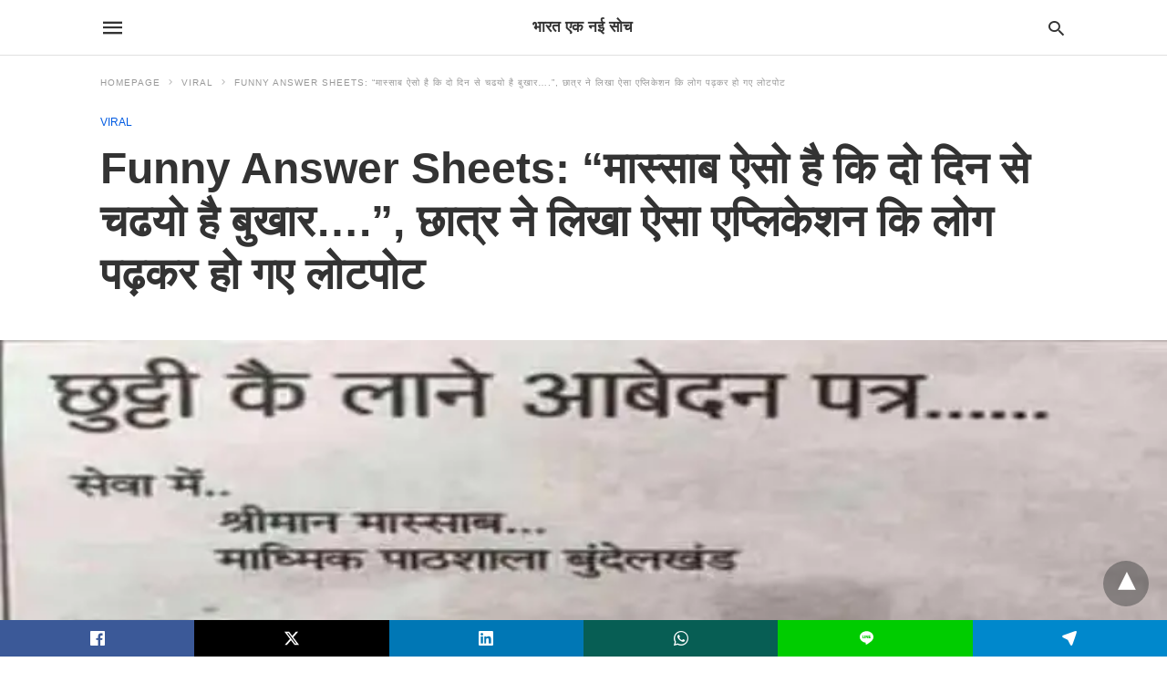

--- FILE ---
content_type: text/html; charset=UTF-8
request_url: https://bharateknaisoch.in/funny-answer-sheets-student-wrote-a-application/
body_size: 54779
content:
<!DOCTYPE html>
<html amp lang="en-GB" i-amphtml-layout="" i-amphtml-no-boilerplate="" transformed="self;v=1" i-amphtml-binding> <head><meta charset="utf-8"><meta name="viewport" content="width=device-width"><link rel="preconnect" href="//cdn.ampproject.org"><link as="script" crossorigin="anonymous" href="https://cdn.ampproject.org/v0.mjs" rel="modulepreload"><style amp-runtime="" i-amphtml-version="012512221826001">html{overflow-x:hidden!important}html.i-amphtml-fie{height:100%!important;width:100%!important}html:not([amp4ads]),html:not([amp4ads]) body{height:auto!important}html:not([amp4ads]) body{margin:0!important}body{-webkit-text-size-adjust:100%;-moz-text-size-adjust:100%;-ms-text-size-adjust:100%;text-size-adjust:100%}html.i-amphtml-singledoc.i-amphtml-embedded{-ms-touch-action:pan-y pinch-zoom;touch-action:pan-y pinch-zoom}html.i-amphtml-fie>body,html.i-amphtml-singledoc>body{overflow:visible!important}html.i-amphtml-fie:not(.i-amphtml-inabox)>body,html.i-amphtml-singledoc:not(.i-amphtml-inabox)>body{position:relative!important}html.i-amphtml-ios-embed-legacy>body{overflow-x:hidden!important;overflow-y:auto!important;position:absolute!important}html.i-amphtml-ios-embed{overflow-y:auto!important;position:static}#i-amphtml-wrapper{overflow-x:hidden!important;overflow-y:auto!important;position:absolute!important;top:0!important;left:0!important;right:0!important;bottom:0!important;margin:0!important;display:block!important}html.i-amphtml-ios-embed.i-amphtml-ios-overscroll,html.i-amphtml-ios-embed.i-amphtml-ios-overscroll>#i-amphtml-wrapper{-webkit-overflow-scrolling:touch!important}#i-amphtml-wrapper>body{position:relative!important;border-top:1px solid transparent!important}#i-amphtml-wrapper+body{visibility:visible}#i-amphtml-wrapper+body .i-amphtml-lightbox-element,#i-amphtml-wrapper+body[i-amphtml-lightbox]{visibility:hidden}#i-amphtml-wrapper+body[i-amphtml-lightbox] .i-amphtml-lightbox-element{visibility:visible}#i-amphtml-wrapper.i-amphtml-scroll-disabled,.i-amphtml-scroll-disabled{overflow-x:hidden!important;overflow-y:hidden!important}amp-instagram{padding:54px 0px 0px!important;background-color:#fff}amp-iframe iframe{box-sizing:border-box!important}[amp-access][amp-access-hide]{display:none}[subscriptions-dialog],body:not(.i-amphtml-subs-ready) [subscriptions-action],body:not(.i-amphtml-subs-ready) [subscriptions-section]{display:none!important}amp-experiment,amp-live-list>[update]{display:none}amp-list[resizable-children]>.i-amphtml-loading-container.amp-hidden{display:none!important}amp-list [fetch-error],amp-list[load-more] [load-more-button],amp-list[load-more] [load-more-end],amp-list[load-more] [load-more-failed],amp-list[load-more] [load-more-loading]{display:none}amp-list[diffable] div[role=list]{display:block}amp-story-page,amp-story[standalone]{min-height:1px!important;display:block!important;height:100%!important;margin:0!important;padding:0!important;overflow:hidden!important;width:100%!important}amp-story[standalone]{background-color:#000!important;position:relative!important}amp-story-page{background-color:#757575}amp-story .amp-active>div,amp-story .i-amphtml-loader-background{display:none!important}amp-story-page:not(:first-of-type):not([distance]):not([active]){transform:translateY(1000vh)!important}amp-autocomplete{position:relative!important;display:inline-block!important}amp-autocomplete>input,amp-autocomplete>textarea{padding:0.5rem;border:1px solid rgba(0,0,0,.33)}.i-amphtml-autocomplete-results,amp-autocomplete>input,amp-autocomplete>textarea{font-size:1rem;line-height:1.5rem}[amp-fx^=fly-in]{visibility:hidden}amp-script[nodom],amp-script[sandboxed]{position:fixed!important;top:0!important;width:1px!important;height:1px!important;overflow:hidden!important;visibility:hidden}
/*# sourceURL=/css/ampdoc.css*/[hidden]{display:none!important}.i-amphtml-element{display:inline-block}.i-amphtml-blurry-placeholder{transition:opacity 0.3s cubic-bezier(0.0,0.0,0.2,1)!important;pointer-events:none}[layout=nodisplay]:not(.i-amphtml-element){display:none!important}.i-amphtml-layout-fixed,[layout=fixed][width][height]:not(.i-amphtml-layout-fixed){display:inline-block;position:relative}.i-amphtml-layout-responsive,[layout=responsive][width][height]:not(.i-amphtml-layout-responsive),[width][height][heights]:not([layout]):not(.i-amphtml-layout-responsive),[width][height][sizes]:not(img):not([layout]):not(.i-amphtml-layout-responsive){display:block;position:relative}.i-amphtml-layout-intrinsic,[layout=intrinsic][width][height]:not(.i-amphtml-layout-intrinsic){display:inline-block;position:relative;max-width:100%}.i-amphtml-layout-intrinsic .i-amphtml-sizer{max-width:100%}.i-amphtml-intrinsic-sizer{max-width:100%;display:block!important}.i-amphtml-layout-container,.i-amphtml-layout-fixed-height,[layout=container],[layout=fixed-height][height]:not(.i-amphtml-layout-fixed-height){display:block;position:relative}.i-amphtml-layout-fill,.i-amphtml-layout-fill.i-amphtml-notbuilt,[layout=fill]:not(.i-amphtml-layout-fill),body noscript>*{display:block;overflow:hidden!important;position:absolute;top:0;left:0;bottom:0;right:0}body noscript>*{position:absolute!important;width:100%;height:100%;z-index:2}body noscript{display:inline!important}.i-amphtml-layout-flex-item,[layout=flex-item]:not(.i-amphtml-layout-flex-item){display:block;position:relative;-ms-flex:1 1 auto;flex:1 1 auto}.i-amphtml-layout-fluid{position:relative}.i-amphtml-layout-size-defined{overflow:hidden!important}.i-amphtml-layout-awaiting-size{position:absolute!important;top:auto!important;bottom:auto!important}i-amphtml-sizer{display:block!important}@supports (aspect-ratio:1/1){i-amphtml-sizer.i-amphtml-disable-ar{display:none!important}}.i-amphtml-blurry-placeholder,.i-amphtml-fill-content{display:block;height:0;max-height:100%;max-width:100%;min-height:100%;min-width:100%;width:0;margin:auto}.i-amphtml-layout-size-defined .i-amphtml-fill-content{position:absolute;top:0;left:0;bottom:0;right:0}.i-amphtml-replaced-content,.i-amphtml-screen-reader{padding:0!important;border:none!important}.i-amphtml-screen-reader{position:fixed!important;top:0px!important;left:0px!important;width:4px!important;height:4px!important;opacity:0!important;overflow:hidden!important;margin:0!important;display:block!important;visibility:visible!important}.i-amphtml-screen-reader~.i-amphtml-screen-reader{left:8px!important}.i-amphtml-screen-reader~.i-amphtml-screen-reader~.i-amphtml-screen-reader{left:12px!important}.i-amphtml-screen-reader~.i-amphtml-screen-reader~.i-amphtml-screen-reader~.i-amphtml-screen-reader{left:16px!important}.i-amphtml-unresolved{position:relative;overflow:hidden!important}.i-amphtml-select-disabled{-webkit-user-select:none!important;-ms-user-select:none!important;user-select:none!important}.i-amphtml-notbuilt,[layout]:not(.i-amphtml-element),[width][height][heights]:not([layout]):not(.i-amphtml-element),[width][height][sizes]:not(img):not([layout]):not(.i-amphtml-element){position:relative;overflow:hidden!important;color:transparent!important}.i-amphtml-notbuilt:not(.i-amphtml-layout-container)>*,[layout]:not([layout=container]):not(.i-amphtml-element)>*,[width][height][heights]:not([layout]):not(.i-amphtml-element)>*,[width][height][sizes]:not([layout]):not(.i-amphtml-element)>*{display:none}amp-img:not(.i-amphtml-element)[i-amphtml-ssr]>img.i-amphtml-fill-content{display:block}.i-amphtml-notbuilt:not(.i-amphtml-layout-container),[layout]:not([layout=container]):not(.i-amphtml-element),[width][height][heights]:not([layout]):not(.i-amphtml-element),[width][height][sizes]:not(img):not([layout]):not(.i-amphtml-element){color:transparent!important;line-height:0!important}.i-amphtml-ghost{visibility:hidden!important}.i-amphtml-element>[placeholder],[layout]:not(.i-amphtml-element)>[placeholder],[width][height][heights]:not([layout]):not(.i-amphtml-element)>[placeholder],[width][height][sizes]:not([layout]):not(.i-amphtml-element)>[placeholder]{display:block;line-height:normal}.i-amphtml-element>[placeholder].amp-hidden,.i-amphtml-element>[placeholder].hidden{visibility:hidden}.i-amphtml-element:not(.amp-notsupported)>[fallback],.i-amphtml-layout-container>[placeholder].amp-hidden,.i-amphtml-layout-container>[placeholder].hidden{display:none}.i-amphtml-layout-size-defined>[fallback],.i-amphtml-layout-size-defined>[placeholder]{position:absolute!important;top:0!important;left:0!important;right:0!important;bottom:0!important;z-index:1}amp-img[i-amphtml-ssr]:not(.i-amphtml-element)>[placeholder]{z-index:auto}.i-amphtml-notbuilt>[placeholder]{display:block!important}.i-amphtml-hidden-by-media-query{display:none!important}.i-amphtml-element-error{background:red!important;color:#fff!important;position:relative!important}.i-amphtml-element-error:before{content:attr(error-message)}i-amp-scroll-container,i-amphtml-scroll-container{position:absolute;top:0;left:0;right:0;bottom:0;display:block}i-amp-scroll-container.amp-active,i-amphtml-scroll-container.amp-active{overflow:auto;-webkit-overflow-scrolling:touch}.i-amphtml-loading-container{display:block!important;pointer-events:none;z-index:1}.i-amphtml-notbuilt>.i-amphtml-loading-container{display:block!important}.i-amphtml-loading-container.amp-hidden{visibility:hidden}.i-amphtml-element>[overflow]{cursor:pointer;position:relative;z-index:2;visibility:hidden;display:initial;line-height:normal}.i-amphtml-layout-size-defined>[overflow]{position:absolute}.i-amphtml-element>[overflow].amp-visible{visibility:visible}template{display:none!important}.amp-border-box,.amp-border-box *,.amp-border-box :after,.amp-border-box :before{box-sizing:border-box}amp-pixel{display:none!important}amp-analytics,amp-auto-ads,amp-story-auto-ads{position:fixed!important;top:0!important;width:1px!important;height:1px!important;overflow:hidden!important;visibility:hidden}amp-story{visibility:hidden!important}html.i-amphtml-fie>amp-analytics{position:initial!important}[visible-when-invalid]:not(.visible),form [submit-error],form [submit-success],form [submitting]{display:none}amp-accordion{display:block!important}@media (min-width:1px){:where(amp-accordion>section)>:first-child{margin:0;background-color:#efefef;padding-right:20px;border:1px solid #dfdfdf}:where(amp-accordion>section)>:last-child{margin:0}}amp-accordion>section{float:none!important}amp-accordion>section>*{float:none!important;display:block!important;overflow:hidden!important;position:relative!important}amp-accordion,amp-accordion>section{margin:0}amp-accordion:not(.i-amphtml-built)>section>:last-child{display:none!important}amp-accordion:not(.i-amphtml-built)>section[expanded]>:last-child{display:block!important}
/*# sourceURL=/css/ampshared.css*/</style><meta name="msapplication-TileImage" content="https://i0.wp.com/bharateknaisoch.in/wp-content/uploads/2019/10/bharat_ek_nai_soch.png?fit=260%2C270&amp;ssl=1"><meta name="description" content="Funny Answer Sheets: छुट्टी का प्रार्थना पत्र हो रहा वायरल... बुंदेलखंडी भाषा मे छात्र ने भेजा एप्लिकेशन... आईएएस ने शेयर की फ़ोटो... यूज़र्स ने दिए ऐसे रिएक्शन..."><meta name="robots" content="index, follow, max-snippet:-1, max-video-preview:-1, max-image-preview:large"><meta property="og:locale" content="en_GB"><meta property="og:type" content="article"><meta property="og:title" content='Funny Answer Sheets: "मास्साब ऐसो है कि दो दिन से चढयो है बुखार....", छात्र ने लिखा ऐसा एप्लिकेशन कि लोग पढ़कर हो गए लोटपोट'><meta property="og:description" content="Funny Answer Sheets: छुट्टी का प्रार्थना पत्र हो रहा वायरल... बुंदेलखंडी भाषा मे छात्र ने भेजा एप्लिकेशन... आईएएस ने शेयर की फ़ोटो... यूज़र्स ने दिए ऐसे रिएक्शन..."><meta property="og:url" content="https://bharateknaisoch.in/funny-answer-sheets-student-wrote-a-application/"><meta property="og:site_name" content="भारत एक नई सोच"><meta property="article:tag" content="funny answer sheets maths"><meta property="article:tag" content="funny answers to questions"><meta property="article:tag" content="funny answers to serious questions"><meta property="article:tag" content="funny exam answer sheets india"><meta property="article:section" content="Viral"><meta property="og:updated_time" content="2022-11-11T12:13:38+05:30"><meta property="og:image" content="https://i0.wp.com/bharateknaisoch.in/wp-content/uploads/2022/11/image_search_1668104071809-1.jpg"><meta property="og:image:secure_url" content="https://i0.wp.com/bharateknaisoch.in/wp-content/uploads/2022/11/image_search_1668104071809-1.jpg"><meta property="og:image:width" content="700"><meta property="og:image:height" content="400"><meta property="og:image:alt" content="Funny Answer Sheets"><meta property="og:image:type" content="image/jpeg"><meta property="article:published_time" content="2022-11-11T12:13:35+05:30"><meta property="article:modified_time" content="2022-11-11T12:13:38+05:30"><meta name="twitter:card" content="summary_large_image"><meta name="twitter:title" content='Funny Answer Sheets: "मास्साब ऐसो है कि दो दिन से चढयो है बुखार....", छात्र ने लिखा ऐसा एप्लिकेशन कि लोग पढ़कर हो गए लोटपोट'><meta name="twitter:description" content="Funny Answer Sheets: छुट्टी का प्रार्थना पत्र हो रहा वायरल... बुंदेलखंडी भाषा मे छात्र ने भेजा एप्लिकेशन... आईएएस ने शेयर की फ़ोटो... यूज़र्स ने दिए ऐसे रिएक्शन..."><meta name="twitter:image" content="https://i0.wp.com/bharateknaisoch.in/wp-content/uploads/2022/11/image_search_1668104071809-1.jpg"><meta name="twitter:label1" content="Written by"><meta name="twitter:data1" content="Bhupendra Singh"><meta name="twitter:label2" content="Time to read"><meta name="twitter:data2" content="5 minutes"><meta name="generator" content="AMP for WP 1.1.11"><meta name="facebook-domain-verification" content="luxjkt3bon700dzwrnaps8i4mei406"><link rel="preload" as="font" href="https://bharateknaisoch.in/wp-content/plugins/accelerated-mobile-pages/templates/design-manager/swift/fonts/icomoon.ttf" type="font/ttf" crossorigin><link rel="preload" href="https://i0.wp.com/bharateknaisoch.in/wp-content/uploads/2022/11/image_search_1668104071809-1.jpg?fit=700%2C400&amp;ssl=1" as="image"><script src="https://cdn.ampproject.org/v0.mjs" async type="module" crossorigin="anonymous"></script><script async nomodule src="https://cdn.ampproject.org/v0.js" crossorigin="anonymous"></script><script custom-element="amp-ad" src="https://cdn.ampproject.org/v0/amp-ad-0.1.mjs" async type="module" crossorigin="anonymous"></script><script async nomodule src="https://cdn.ampproject.org/v0/amp-ad-0.1.js" crossorigin="anonymous" custom-element="amp-ad"></script><script custom-element="amp-addthis" src="https://cdn.ampproject.org/v0/amp-addthis-0.1.mjs" async type="module" crossorigin="anonymous"></script><script async nomodule src="https://cdn.ampproject.org/v0/amp-addthis-0.1.js" crossorigin="anonymous" custom-element="amp-addthis"></script><script custom-element="amp-analytics" src="https://cdn.ampproject.org/v0/amp-analytics-latest.mjs" async type="module" crossorigin="anonymous"></script><script async nomodule src="https://cdn.ampproject.org/v0/amp-analytics-latest.js" crossorigin="anonymous" custom-element="amp-analytics"></script><script custom-element="amp-bind" src="https://cdn.ampproject.org/v0/amp-bind-0.1.mjs" async type="module" crossorigin="anonymous"></script><script async nomodule src="https://cdn.ampproject.org/v0/amp-bind-0.1.js" crossorigin="anonymous" custom-element="amp-bind"></script><script custom-element="amp-form" src="https://cdn.ampproject.org/v0/amp-form-latest.mjs" async type="module" crossorigin="anonymous"></script><script async nomodule src="https://cdn.ampproject.org/v0/amp-form-latest.js" crossorigin="anonymous" custom-element="amp-form"></script><script custom-element="amp-sticky-ad" src="https://cdn.ampproject.org/v0/amp-sticky-ad-latest.mjs" async type="module" crossorigin="anonymous"></script><script async nomodule src="https://cdn.ampproject.org/v0/amp-sticky-ad-latest.js" crossorigin="anonymous" custom-element="amp-sticky-ad"></script><script custom-element="amp-twitter" src="https://cdn.ampproject.org/v0/amp-twitter-latest.mjs" async type="module" crossorigin="anonymous"></script><script async nomodule src="https://cdn.ampproject.org/v0/amp-twitter-latest.js" crossorigin="anonymous" custom-element="amp-twitter"></script><script custom-element="amp-web-push" src="https://cdn.ampproject.org/v0/amp-web-push-0.1.mjs" async type="module" crossorigin="anonymous"></script><script async nomodule src="https://cdn.ampproject.org/v0/amp-web-push-0.1.js" crossorigin="anonymous" custom-element="amp-web-push"></script><link rel="icon" href="https://i0.wp.com/bharateknaisoch.in/wp-content/uploads/2019/10/bharat_ek_nai_soch.png?fit=32%2C32&amp;ssl=1" sizes="32x32"><link rel="icon" href="https://i0.wp.com/bharateknaisoch.in/wp-content/uploads/2019/10/bharat_ek_nai_soch.png?fit=185%2C192&amp;ssl=1" sizes="192x192"><style amp-custom>body{font-family:"Arial","Helvetica","sans-serif";font-size:16px;line-height:1.25}ol,ul{list-style-position:inside}p,ol,ul,figure{margin:0 0 1em;padding:0}a,a:active,a:visited{text-decoration:none;color:#005be2}body a:hover{color:#005be2}#ampforwp-jp-relatedposts{padding-top:1em;margin:1em 0;position:relative;clear:both}#ampforwp-jp-relatedposts h3.jp-relatedposts-headline{margin:0 0 1em;display:inline-block;float:left;font-size:9pt;font-weight:700;font-family:inherit}#ampforwp-jp-relatedposts .jp-relatedposts-items-visual{margin-right:-20px}#ampforwp-jp-relatedposts .jp-relatedposts-items{clear:left}#ampforwp-jp-relatedposts .jp-relatedposts-items-visual .jp-relatedposts-post{padding-right:20px;-moz-opacity:.8;opacity:.8}#ampforwp-jp-relatedposts .jp-relatedposts-items .jp-relatedposts-post{float:left;width:33%;margin:0 0 1em;box-sizing:border-box;-moz-box-sizing:border-box;-webkit-box-sizing:border-box}#ampforwp-jp-relatedposts .jp-relatedposts-items-visual h4.jp-relatedposts-post-title{text-transform:none;font-family:inherit;display:block;max-width:100%}#ampforwp-jp-relatedposts .jp-relatedposts-items p,#ampforwp-jp-relatedposts .jp-relatedposts-items time,#ampforwp-jp-relatedposts .jp-relatedposts-items-visual h4.jp-relatedposts-post-title{font-size:14px;line-height:20px;margin:0}#ampforwp-jp-relatedposts .jp-relatedposts-items .jp-relatedposts-post .jp-relatedposts-post-title a{font-size:inherit;font-weight:400;text-decoration:none;-moz-opacity:1;opacity:1}pre{white-space:pre-wrap}.left{float:left}.right{float:right}.hidden,.hide,.logo .hide{display:none}.screen-reader-text{border:0;clip:rect(1px,1px,1px,1px);clip-path:inset(50%);height:1px;margin:-1px;overflow:hidden;padding:0;position:absolute;width:1px;word-wrap:normal}.clearfix{clear:both}blockquote{background:#f1f1f1;margin:10px 0 20px 0;padding:15px}blockquote p:last-child{margin-bottom:0}.amp-wp-unknown-size img{object-fit:contain}.amp-wp-enforced-sizes{max-width:100%}html,body,div,span,object,iframe,h1,h2,h3,h4,h5,h6,p,blockquote,pre,abbr,address,cite,code,del,dfn,em,img,ins,kbd,q,samp,small,strong,sub,sup,var,b,i,dl,dt,dd,ol,ul,li,fieldset,form,label,legend,table,caption,tbody,tfoot,thead,tr,th,td,article,aside,canvas,details,figcaption,figure,footer,header,hgroup,menu,nav,section,summary,time,mark,audio,video{margin:0;padding:0;border:0;outline:0;font-size:100%;vertical-align:baseline;background:transparent}body{line-height:1}article,aside,details,figcaption,figure,footer,header,hgroup,menu,nav,section{display:block}nav ul{list-style:none}blockquote,q{quotes:none}blockquote:before,blockquote:after,q:before,q:after{content:none}a{margin:0;padding:0;font-size:100%;vertical-align:baseline;background:transparent}table{border-collapse:collapse;border-spacing:0}hr{display:block;height:1px;border:0;border-top:1px solid #ccc;margin:1em 0;padding:0}input,select{vertical-align:middle}*,*:after,*:before{box-sizing:border-box;-ms-box-sizing:border-box;-o-box-sizing:border-box}.alignright{float:right;margin-left:10px}.alignleft{float:left;margin-right:10px}.aligncenter{display:block;margin-left:auto;margin-right:auto;text-align:center}amp-iframe{max-width:100%;margin-bottom:20px}amp-wistia-player{margin:5px 0px}.wp-caption{padding:0}figcaption,.wp-caption-text{font-size:12px;line-height:1.5em;margin:0;padding:.66em 10px .75em;text-align:center}amp-carousel > amp-img > img{object-fit:contain}.amp-carousel-container{position:relative;width:100%;height:100%}.amp-carousel-img img{object-fit:contain}amp-instagram{box-sizing:initial}figure.aligncenter amp-img{margin:0 auto}.rr span,.loop-date,.fbp-cnt .amp-author,.display-name,.author-name{color:#191919}.fsp-cnt .loop-category li{padding:8px 0px}.fbp-cnt h2.loop-title{padding:8px 0px}.cntr{max-width:1100px;margin:0 auto;width:100%;padding:0px 20px}@font-face{font-family:"icomoon";font-display:swap;font-style:normal;font-weight:normal;src:local("icomoon"),local("icomoon"),url("https://bharateknaisoch.in/wp-content/plugins/accelerated-mobile-pages/templates/design-manager/swift/fonts/icomoon.ttf")}header .cntr{max-width:1100px;margin:0 auto}.h_m{position:fixed;z-index:999;top:0px;width:100vw;display:inline-block;background:rgba(255,255,255,1);border-bottom:1px solid;border-color:rgba(0,0,0,.12);padding:0 0 0 0;margin:0 0 0 0}.content-wrapper{margin-top:60px}.h_m_w{width:100%;clear:both;display:inline-flex;height:60px}.icon-src:before{content:"\e8b6";font-family:"icomoon";font-size:23px}.isc:after{content:"\e8cc";font-family:"icomoon";font-size:20px}.h-ic a:after,.h-ic a:before{color:rgba(51,51,51,1)}.h-ic{margin:0px 10px;align-self:center}.amp-logo a{line-height:0;display:inline-block;display:inline-block;margin:0;font-size:17px;font-weight:700;text-transform:uppercase;color:rgba(51,51,51,1)}.logo h1{margin:0;font-size:17px;font-weight:700;text-transform:uppercase;display:inline-block}.h-srch a{line-height:1;display:block}.amp-logo amp-img{margin:0 auto}@media (max-width:480px){.h-sing{font-size:13px}}.logo{z-index:2;flex-grow:1;align-self:center;text-align:center;line-height:0}.h-1{display:flex;order:1}.h-nav{order:-1;align-self:center;flex-basis:30px}.h-ic:last-child{margin-right:0}.lb-t{position:fixed;top:-50px;width:100%;width:100%;opacity:0;transition:opacity .5s ease-in-out;overflow:hidden;z-index:9;background:rgba(20,20,22,.9)}.lb-t img{margin:auto;position:absolute;top:0;left:0;right:0;bottom:0;max-height:0%;max-width:0%;border:3px solid white;box-shadow:0px 0px 8px rgba(0,0,0,.3);box-sizing:border-box;transition:.5s ease-in-out}a.lb-x{display:block;width:50px;height:50px;box-sizing:border-box;background:tranparent;color:black;text-decoration:none;position:absolute;top:-80px;right:0;transition:.5s ease-in-out}a.lb-x:after{content:"\e5cd";font-family:"icomoon";font-size:30px;line-height:0;display:block;text-indent:1px;color:rgba(255,255,255,.8)}.lb-t:target{opacity:1;top:0;bottom:0;left:0;z-index:2}.lb-t:target img{max-height:100%;max-width:100%}.lb-t:target a.lb-x{top:25px}.lb img{cursor:pointer}.lb-btn form{position:absolute;top:200px;left:0;right:0;margin:0 auto;text-align:center}.lb-btn .s{padding:10px}.lb-btn .icon-search{padding:10px;cursor:pointer}.amp-search-wrapper{width:80%;margin:0 auto;position:relative}.overlay-search:before{content:"\e8b6";font-family:"icomoon";font-size:24px;position:absolute;right:0;cursor:pointer;top:4px;color:rgba(255,255,255,.8)}.amp-search-wrapper .icon-search{cursor:pointer;background:transparent;border:none;display:inline-block;width:30px;height:30px;opacity:0;position:absolute;z-index:100;right:0;top:0}.lb-btn .s{padding:10px;background:transparent;border:none;border-bottom:1px solid #504c4c;width:100%;color:rgba(255,255,255,.8)}.m-ctr{background:rgba(20,20,22,.9)}.tg,.fsc{display:none}.fsc{width:100%;height:-webkit-fill-available;position:absolute;cursor:pointer;top:0;left:0;z-index:9}.tg:checked + .hamb-mnu > .m-ctr{margin-left:0;border-right:1px solid}.tg:checked + .hamb-mnu > .m-ctr .c-btn{position:fixed;right:5px;top:5px;background:rgba(20,20,22,.9);border-radius:50px}.m-ctr{margin-left:-100%;float:left}.tg:checked + .hamb-mnu > .fsc{display:block;background:rgba(0,0,0,.9);height:100vh}.t-btn,.c-btn{cursor:pointer}.t-btn:after{content:"\e5d2";font-family:"icomoon";font-size:28px;display:inline-block;color:rgba(51,51,51,1)}.c-btn:after{content:"\e5cd";font-family:"icomoon";font-size:20px;color:rgba(255,255,255,.8);line-height:0;display:block;text-indent:1px}.c-btn{float:right;padding:15px 5px}header[style] label.c-btn,header[style] .lb-t:target a.lb-x{margin-top:30px}.m-ctr{transition:margin .3s ease-in-out}.m-ctr{width:90%;height:100%;position:absolute;z-index:99;padding:2% 0% 100vh 0%}.m-menu{display:inline-block;width:100%;padding:2px 20px 10px 20px}.m-scrl{overflow-y:scroll;display:inline-block;width:100%;max-height:94vh}.m-menu .amp-menu .toggle:after{content:"\e313";font-family:"icomoon";font-size:25px;display:inline-block;top:1px;padding:5px;transform:rotate(270deg);right:0;left:auto;cursor:pointer;border-radius:35px;color:rgba(255,255,255,.8)}.m-menu .amp-menu li.menu-item-has-children:after{display:none}.m-menu .amp-menu li ul{font-size:14px}.m-menu .amp-menu{list-style-type:none;padding:0}.m-menu .amp-menu > li a{color:rgba(255,255,255,.8);padding:12px 7px;margin-bottom:0;display:inline-block}.menu-btn{margin-top:30px;text-align:center}.menu-btn a{color:#fff;border:2px solid #ccc;padding:15px 30px;display:inline-block}.amp-menu li.menu-item-has-children>ul>li{width:100%}.m-menu .amp-menu li.menu-item-has-children>ul>li{padding-left:0;border-bottom:1px solid;margin:0px 10px}.m-menu .link-menu .toggle{width:100%;height:100%;position:absolute;top:0px;right:0;cursor:pointer}.m-menu .amp-menu .sub-menu li:last-child{border:none}.m-menu .amp-menu a{padding:7px 15px}.m-menu > li{font-size:17px}.amp-menu .toggle:after{position:absolute}.m-menu .toggle{float:right}.m-menu input{display:none}.m-menu .amp-menu [id^=drop]:checked + label + ul{display:block}.m-menu .amp-menu [id^=drop]:checked + .toggle:after{transform:rotate(360deg)}.hamb-mnu ::-webkit-scrollbar{display:none}.p-m-fl{width:100%;border-bottom:1px solid rgba(0,0,0,.05);background:rgba(239,239,239,1)}.p-menu{width:100%;text-align:center;margin:0px auto;padding:0px 25px 0px 25px}.p-menu ul li{display:inline-block;margin-right:21px;font-size:12px;line-height:20px;letter-spacing:1px;font-weight:400;position:relative}.p-menu ul li a{color:rgba(53,53,53,1);padding:12px 0px 12px 0px;display:inline-block}.p-menu input{display:none}.p-menu .amp-menu .toggle:after{display:none}.p-menu{white-space:nowrap}@media (max-width:768px){.p-menu{overflow:scroll}}pre{padding:30px 15px;background:#f7f7f7;white-space:pre-wrap;font-size:14px;color:#666;border-left:3px solid;border-color:#005be2;margin-bottom:20px}.cntn-wrp{font-family:Arial,Helvetica,sans-serif}table{display:-webkit-box;overflow-x:auto;word-break:normal}.author-tw:after{content:"";background-image:url("[data-uri]");background-size:cover;width:15px;height:15px;display:inline-block;background-color:#000;border-radius:3px;margin:0px 5px;text-decoration:none}.author-tw:hover{text-decoration:none}.artl-cnt table{margin:0 auto;text-align:center;width:100%}p.nocomments{padding:10px;color:#fff}.tl-exc{font-size:16px;color:#444;margin-top:10px;line-height:20px}.amp-category span:nth-child(1){display:none}.amp-category span a,.amp-category span{color:#005be2;font-size:12px;font-weight:500;text-transform:uppercase}.amp-category span a:hover{color:#005be2}.amp-category span:after{content:"/";display:inline-block;margin:0px 5px 0px 5px;position:relative;top:1px;color:rgba(0,0,0,.25)}.amp-category span:last-child:after{display:none}.sp{width:100%;margin-top:20px;display:inline-block}.amp-post-title{font-size:48px;line-height:58px;color:#333;margin:0;padding-top:15px}.sf-img{text-align:center;width:100%;display:inline-block;height:auto;margin-top:33px}.sf-img figure{margin:0}.sf-img .wp-caption-text{width:1100px;text-align:left;margin:0 auto;color:#a1a1a1;font-size:14px;line-height:20px;font-weight:500;border-bottom:1px solid #ccc;padding:15px 0px}.sf-img .wp-caption-text:before{content:"\e412";font-family:"icomoon";font-size:24px;position:relative;top:4px;opacity:.4;margin-right:5px}.sp-cnt{margin-top:40px;clear:both;width:100%;display:inline-block}.sp-rl{display:inline-flex;width:100%}.sp-rt{width:72%;margin-left:60px;flex-direction:column;justify-content:space-around;order:1}.sp-lt{display:flex;flex-direction:column;flex:1 0 20%;order:0;max-width:237px}.ss-ic,.sp-athr,.amp-tags,.post-date{padding-bottom:20px;border-bottom:1px dotted #ccc}.shr-txt,.athr-tx,.amp-tags > span:nth-child(1),.amp-related-posts-title,.related-title,.r-pf h3{margin-bottom:12px}.shr-txt,.athr-tx,.r-pf h3,.amp-tags > span:nth-child(1),.amp-related-posts-title,.post-date,.related-title{display:block}.shr-txt,.athr-tx,.r-pf h3,.amp-tags > span:nth-child(1),.amp-related-posts-title,.post-date,.related-title{text-transform:uppercase;font-size:12px;color:#666;font-weight:400}.loop-date,.post-edit-link{display:inline-block}.post-date .post-edit-link{color:#005be2;float:right}.post-date .post-edit-link:hover{color:#005be2}.sp-athr,.amp-tags,.post-date{margin-top:20px}.sp-athr .author-details a,.sp-athr .author-details,.amp-tags span a,.amp-tag{font-size:15px;color:#005be2;font-weight:400;line-height:1.5}.amp-tags .amp-tag:after{content:"/";display:inline-block;padding:0px 10px;position:relative;top:-1px;color:#ccc;font-size:12px}.amp-tags .amp-tag:last-child:after{display:none}.ss-ic li:before{border-radius:2px;text-align:center;padding:4px 6px}.sgl table{width:100%;margin-bottom:25px}.sgl th,.sgl td{padding:.5em 1em;border:1px solid #ddd}@media (min-width:768px){.sp-athr.mob-athr{display:none}}@media (max-width:768px){.sp-athr.desk-athr{display:none}}.cntn-wrp{font-size:18px;color:#000;line-height:1.7;word-break:break-word}.cntn-wrp small{font-size:11px;line-height:1.2;color:#111}.cntn-wrp p,.cntn-wrp ul,.cntn-wrp ol{margin:0px 0px 30px 0px;word-break:break-word}.cntn-wrp .wp-block-image,.wp-block-embed{margin:15px 0px}.wp-block-embed{margin-top:45px}figure.wp-block-embed-twitter{margin:0}.wp-block-embed blockquote a{position:absolute;height:285px;z-index:9;margin-top:-40px}@media (max-width:768px){.wp-block-embed blockquote a{width:90%;height:209px;margin-top:-95px}.wp-block-embed{margin-top:95px}}.artl-cnt ul li,.artl-cnt ol li{list-style-type:none;position:relative;padding-left:20px}.artl-cnt ul li:before{content:"";display:inline-block;width:5px;height:5px;background:#333;position:absolute;top:12px;left:0px}.artl-cnt ol li{list-style-type:decimal;position:unset;padding:0}.sp-rt p strong,.pg p strong{font-weight:700}@supports (-webkit-overflow-scrolling:touch){.m-ctr{overflow:initial}}@supports not (-webkit-overflow-scrolling:touch){.m-ctr{overflow:scroll}}.m-scrl{display:inline-block;width:100%;max-height:94vh}.srp{margin-top:40px;display:inline-block;width:100%}.srp ul{display:flex;flex-wrap:wrap;margin:-15px}.srp ul li{list-style-type:none;margin:15px;flex-basis:calc(33.33% - 30px)}.related_link{margin:0px 0px 5px 0px;font-size:18px;line-height:1.4;font-weight:500}.has_thumbnail:hover .related_link a{color:#005be2}.related_link a{color:#191919}.related_link{margin-top:10px}.related_link a{color:#333}.related_link p{word-break:break-word;color:#444;font-size:15px;line-height:20px;letter-spacing:.1px;margin-top:5px;font-weight:400}.amp-related-posts ul{list-style-type:none}.r-pf{margin-top:40px;display:inline-block;width:100%}.sp-rt .amp-author{padding:20px 20px;border-radius:0;background:#f9f9f9;border:1px solid #ececec;display:inline-block;width:100%}.sp-rt .amp-author-image{float:left}.sp-rt .author-details a{color:#222;font-size:14px;font-weight:500}.sp-rt .author-details a:hover{color:#005be2;text-decoration:underline}.amp-author-image amp-img{border-radius:50%;margin:0px 12px 5px 0px;display:block;width:50px}.author-details p{margin:0;font-size:13px;line-height:20px;color:#666;padding-top:4px}#pagination{margin-top:30px;border-top:1px dotted #ccc;padding:20px 5px 0px 5px;font-size:16px;line-height:24px;font-weight:400}.next{float:right;width:45%;text-align:right;position:relative;margin-top:10px}.next a,.prev a{color:#333}.prev{float:left;width:45%;position:relative;margin-top:10px}.prev span{text-transform:uppercase;font-size:12px;color:#666;display:block;position:absolute;top:-26px}.next span{text-transform:uppercase;font-size:12px;color:#666;display:block;font-weight:400;position:absolute;top:-26px;right:0}.next:hover a,.prev:hover a{color:#005be2}.prev:after{border-left:1px dotted #ccc;content:"";height:calc(100% - -10px);right:-50px;position:absolute;top:50%;transform:translate(0px,-50%);width:2px}.ampforwp_post_pagination{width:100%;text-align:center;display:inline-block}.ampforwp_post_pagination p{margin:0;font-size:18px;color:#444;font-weight:500;margin-bottom:10px}.ampforwp_post_pagination p a{color:#005be2;padding:0px 10px}.sp-rt .amp-author{margin-top:5px}.cntn-wrp a{margin:10px 0px;color:#005be2}.loop-wrapper{display:flex;flex-wrap:wrap;margin:-15px}.loop-category li{display:inline-block;list-style-type:none;margin-right:10px;font-size:10px;font-weight:600;letter-spacing:1.5px}.loop-category li a{color:#555;text-transform:uppercase}.loop-category li:hover a{color:#005be2}.fsp-cnt p{color:#444;font-size:13px;line-height:20px;letter-spacing:.1px;word-break:break-word}.fsp:hover h2 a{color:#005be2}.fsp h2 a,.fsp h3 a{color:#191919}.fsp{margin:15px;flex-basis:calc(33.33% - 30px)}.fsp-img{margin-bottom:10px}.fsp h2,.fsp h3{margin:0px 0px 5px 0px;font-size:20px;line-height:25px;font-weight:500}.fsp-cnt .loop-category{margin-bottom:20px}.fsp-cnt .loop-category li{font-weight:500}blockquote{margin-bottom:20px}blockquote p{font-size:34px;line-height:1.4;font-weight:700;position:relative;padding:30px 0 0 0}blockquote p:before{content:"";border-top:8px solid #000;width:115px;line-height:40px;display:inline-block;position:absolute;top:0}@media (max-width:1110px){.cntr{width:100%;padding:0px 20px}.sp-rt{margin-left:30px}}@media (max-width:768px){.tl-exc{font-size:14px;margin-top:3px;line-height:22px}.sp-rl{display:inline-block;width:100%}.sp-lt{width:100%;margin-top:20px;max-width:100%}.sp-cnt{margin-top:15px}.r-pf h3{padding-top:20px;border-top:1px dotted #ccc}.r-pf{margin-top:20px}.sp-rt{width:100%;margin-left:0}.sp-rt .amp-author{padding:20px 15px}#pagination{margin:20px 0px 20px 0px;border-top:none}.amp-post-title{padding-top:10px}.fsp{flex-basis:calc(100% - 30px)}.fsp-img{width:40%;float:left;margin-right:20px}.fsp-cnt{width:54%;float:left}.srp ul li{flex-basis:calc(100% - 30px)}.srp li .rlp-image{width:40%;float:left;margin-right:20px}.srp li .rlp-cnt{width:54%;float:left}}@media (max-width:480px){.loop-wrapper{margin-top:15px}.cntn-wrp p{line-height:1.65}.rp .has_related_thumbnail{width:100%}.rlp-image{width:100%;float:none;margin-right:0px}.rlp-cnt{width:100%;float:none}.amp-post-title{font-size:32px;line-height:44px}.amp-category span a{font-size:12px}.sf-img{margin-top:20px}.sp{margin-top:20px}.menu-btn a{padding:10px 20px;font-size:14px}.next,.prev{float:none;width:100%}#pagination{padding:10px 0px 0px}#respond{margin:0}.next a{margin-bottom:45px;display:inline-block}.prev:after{display:none}.author-details p{font-size:12px;line-height:18px}.sf-img .wp-caption-text{width:100%;padding:10px 15px}.fsp-img{width:100%;float:none;margin-right:0px}.fsp-cnt{width:100%;float:none}.fsp{border:none;padding:0}.fsp-cnt{padding:0px 15px 0px 14px}.r-pf .fsp-cnt{padding:0px}blockquote p{font-size:20px}.srp li .rlp-image{width:100%;float:none;margin-right:0px}.srp li .rlp-cnt{width:100%;float:none}}@media (max-width:425px){.sp-rt .amp-author{margin-bottom:10px}#pagination{margin:20px 0px 10px 0px}.fsp h2,.fsp h3{font-size:24px;font-weight:600}}@media (max-width:320px){.cntn-wrp p{font-size:16px}}.m-srch #amp-search-submit{cursor:pointer;background:transparent;border:none;display:inline-block;width:30px;height:30px;opacity:0;position:absolute;z-index:100;right:0;top:0}.m-srch .amp-search-wrapper{border:1px solid rgba(255,255,255,.8);background:rgba(255,255,255,.8);width:100%;border-radius:60px}.m-srch .s{padding:10px 15px;border:none;width:100%;color:rgba(20,20,22,.9);background:rgba(255,255,255,.8);border-radius:60px}.m-srch{border-top:1px solid;padding:20px}.m-srch .overlay-search:before{color:rgba(20,20,22,.9);padding-right:10px;top:6px}.cp-rgt{font-size:11px;line-height:1.2;color:rgba(255,255,255,.8);padding:20px;text-align:center;border-top:1px solid}.cp-rgt a{color:rgba(255,255,255,.8);border-bottom:1px solid rgba(255,255,255,.8);margin-left:10px}.cp-rgt .view-non-amp{display:none}a.btt:hover{cursor:pointer}.b-w,.arch-dsgn{display:flex}.arch-psts,.b-w .hmp{display:flex;flex-direction:column;width:70%;padding-right:20px}.fbp-img{margin:0px 10px 10px 0px}.fbp-cnt{flex-basis:calc(100%)}.b-w .fsp,.arch-psts .fsp{flex-basis:calc(49.33% - 30px)}.b-w .sdbr-right{margin-top:30px}.cntr.pgb{max-width:1400px}.pgb{margin:0 auto;display:grid;grid-template-columns:1fr 300px}.pg-lft{display:flex;flex-direction:column;width:auto;padding-right:30px}.pgb .sdbr-right{width:auto}@media (max-width:768px){.fbp-cnt{width:100%}.fbp-img{margin:0px}.pg-lft{width:100%;padding:0}.pgb{display:inline-block}}.sdbr-right{background:rgba(247,247,247,1);display:flex;flex-direction:column;width:30%}.amp-sidebar{padding:20px;font-size:14px;line-height:1.5;color:rgba(51,51,51,1)}.amp-sidebar ul li{list-style-type:none;border-bottom:1px solid #ddd;border-top:1px solid #ddd;padding:.5em 0}.amp-sidebar ul li + li{margin-top:-1px}.amp-sidebar ul li ul{margin:0 0 -1px;padding:0;position:relative}.amp-sidebar ul li li{border:0;padding-left:24px}.amp-sidebar ul li a:hover,.calendar_wrap a:hover{box-shadow:inset 0 0 0 rgba(0,0,0,0),0 3px 0 #005be2}.amp-sidebar form{display:inline-flex;flex-wrap:wrap;align-items:center}.amp-sidebar .search-submit{text-indent:-9999px;padding:0;margin:0;background:transparent;line-height:0;display:inline-block;opacity:0}.amp-sidebar .hide{display:none}.amp-sidebar .search-field{border:1px solid #ccc;padding:6px 10px}.sgl .calendar_wrap td{padding:10px}thead th{border-bottom:2px solid #bbb;padding:.5em}.amp-sidebar .gallery-item{display:inline-block;text-align:left;vertical-align:top;margin:0 0 1.5em;padding:0 1em 0 0;width:50%}.amp-sidebar .gallery-item:hover{opacity:.5}.amp-sidebar h4{color:rgba(51,51,51,1);font-size:12px;text-transform:uppercase;margin-bottom:2em;font-weight:800;letter-spacing:.1818em}.amp-sidebar .tagcloud a,.wp_widget_tag_cloud a{border:1px solid #d1d1d1;box-shadow:none;display:inline-block;margin-bottom:5px;padding:4px 10px 5px;position:relative;transition:background-color .2s ease-in-out,border-color .2s ease-in-out,color .3s ease-in-out;width:auto;word-wrap:break-word;z-index:0}.amp-sidebar .tagcloud a:hover,.wp_widget_tag_cloud a:hover{box-shadow:none;border:1px solid #888}.amp-sidebar .tagcloud ul li{float:left;border-top:0;border-bottom:0;padding:0;margin:4px 4px 0 0}.amp-sidebar p{margin-bottom:15px}@media (max-width:768px){.sdbr-right{width:100%}.b-w .hmp,.arch-psts{width:100%;padding:0}.b-w,.arch-dsgn{display:block}.b-w .fsp,.arch-psts .fsp{flex-basis:calc(100%)}}.footer{margin-top:80px}.f-menu ul li .sub-menu{display:none}.f-menu ul li{display:inline-block;margin-right:20px}.f-menu ul li a{padding:0;color:#575656}.f-menu ul > li:hover a{color:#005be2}.f-menu{font-size:14px;line-height:1.4;margin-bottom:30px}.rr{font-size:12px;color:rgba(136,136,136,1)}.rr span{margin:0 10px 0 0px}.f-menu ul li.menu-item-has-children:hover > ul{display:none}.f-menu ul li.menu-item-has-children:after{display:none}.f-w-f1{padding:70px 0 70px 0;width:100%;border-top:1px solid rgba(238,238,238,1)}.f-w{display:inline-flex;width:100%;flex-wrap:wrap;margin:15px -15px 0px}.f-w-f2{text-align:center;border-top:1px solid rgba(238,238,238,1);padding:50px 0 50px 0}.w-bl{margin-left:0;display:flex;flex-direction:column;position:relative;flex:1 0 22%;margin:0 15px 30px;line-height:1.5;font-size:14px}.w-bl h4{font-size:12px;font-weight:500;margin-bottom:20px;text-transform:uppercase;letter-spacing:1px;padding-bottom:4px}.w-bl ul li{list-style-type:none;margin-bottom:15px}.w-bl ul li:last-child{margin-bottom:0}.w-bl ul li a{text-decoration:none}.w-bl .menu li .sub-menu,.w-bl .lb-x{display:none}.w-bl .menu li .sub-menu,.w-bl .lb-x{display:none}.w-bl table{border-collapse:collapse;margin:0 0 1.5em;width:100%}.w-bl tr{border-bottom:1px solid #eee}.w-bl th,.w-bl td{text-align:center}.w-bl td{padding:.4em}.w-bl th:first-child,.w-bl td:first-child{padding-left:0}.w-bl thead th{border-bottom:2px solid #bbb;padding-bottom:.5em;padding:.4em}.w-bl .calendar_wrap caption{font-size:14px;margin-bottom:10px}.w-bl form{display:inline-flex;flex-wrap:wrap;align-items:center}.w-bl .search-submit{text-indent:-9999px;padding:0;margin:0;background:transparent;line-height:0;display:inline-block;opacity:0}.w-bl .search-button:after{content:"\e8b6";font-family:"icomoon";font-size:23px;display:inline-block;cursor:pointer}.w-bl .search-field{border:1px solid #ccc;padding:6px 10px}.f-menu{font-size:14px;line-height:1.4;margin-bottom:30px}.f-menu ul li{display:inline-block;margin-right:20px}.f-menu .sub-menu{display:none}.rr{font-size:13px;color:rgba(136,136,136,1)}@media (max-width:768px){.footer{margin-top:60px}.w-bl{flex:1 0 22%}.f-menu ul li{margin-bottom:10px}}@media (max-width:480px){.footer{margin-top:50px}.f-w-f1{padding:45px 0px 10px 0px}.f-w-f2{padding:25px 0px}.f-w{display:block;margin:15px 0px 0px}.w-bl{margin-bottom:40px}.w-bl{flex:100%}.w-bl ul li{margin-bottom:11px}.f-menu ul li{display:inline-block;line-height:1.8;margin-right:13px}.f-menu .amp-menu > li a{padding:0;font-size:12px;color:#7a7a7a}.rr{margin-top:15px;font-size:11px}}@media (max-width:425px){.footer{margin-top:35px}.f-w-f1{padding:35px 0px 10px 0px}.w-bl h4{margin-bottom:15px}}.ss-ic ul li{font-family:"icomoon";list-style-type:none;display:inline-block}.ss-ic li a{color:#fff;padding:5px;border-radius:3px;margin:0px 10px 10px 0px;display:inline-block}.ss-ic li a.s_tw{color:#fff}.s_tw{background:#000}.ss-ic li a.s_li{color:#0c0}.ss-ic ul li .s_fb{color:#fff;background:#3b5998}.s_fb:after{content:"\e92d"}.s_tw:after{content:"\e942";color:#fff}.s_tw:after{content:"";background-image:url("[data-uri]");background-size:cover;width:16px;height:16px;display:inline-block}.s_lk{background:#0077b5}.s_lk:after{content:"\e934"}.s_wp{background:#075e54}.s_wp:after{content:"\e946"}.s_li{background:#0c0}.s_tg{background:#08c}.s_tg:after{content:"\e93f"}.s_stk{background:#f1f1f1;display:inline-block;width:100%;padding:0;position:fixed;bottom:0;text-align:center;border:0}.s_stk ul{width:100%;display:inline-flex}.s_stk ul li{flex-direction:column;flex-basis:0;flex:1 0 5%;max-width:calc(100% - 10px);display:flex;height:40px}.s_stk li a{margin:0;border-radius:0;padding:12px}.body.single-post{padding-bottom:40px}.s_stk{z-index:99999999}.body.single-post .adsforwp-stick-ad,.body.single-post amp-sticky-ad{padding-bottom:45px;padding-top:5px}.body.single-post .ampforwp-sticky-custom-ad{bottom:40px;padding:3px 0px 0px}.body.single-post .afw a{line-height:0}.body.single-post amp-sticky-ad amp-sticky-ad-top-padding{height:0px}.content-wrapper a,.breadcrumb ul li a,.srp ul li,.rr a{transition:all .3s ease-in-out 0s}[class^="icon-"],[class*=" icon-"]{font-family:"icomoon";speak:none;font-style:normal;font-weight:normal;font-variant:normal;text-transform:none;line-height:1;-webkit-font-smoothing:antialiased;-moz-osx-font-smoothing:grayscale}.breadcrumbs{padding-bottom:8px;margin-bottom:20px}.breadcrumb ul li,.breadcrumbs span{display:inline-block;list-style-type:none;font-size:10px;text-transform:uppercase;margin-right:5px}.breadcrumb ul li a,.breadcrumbs span a,.breadcrumbs .bread-post{color:#999;letter-spacing:1px}.breadcrumb ul li a:hover,.breadcrumbs span a:hover{color:#005be2}.breadcrumbs li a:after,.breadcrumbs span a:after{content:"\e315";font-family:"icomoon";font-size:12px;display:inline-block;color:#bdbdbd;padding-left:5px;position:relative;top:1px}.breadcrumbs li:last-child a:after{display:none}.archive .breadcrumbs{margin-top:20px}html{scroll-behavior:smooth}@media (min-width:768px){.wp-block-columns{display:flex}.wp-block-column{max-width:50%;margin:0px 10px}}.cntn-wrp a[id]:before,.cntn-wrp div[id]:before{display:block;content:" ";margin-top:-107px;height:107px;visibility:hidden}amp-facebook-like{max-height:28px;top:6px;margin-right:10px}.amp-single-page .cntn-wrp{float:left;max-width:69%}@media only screen and (max-width:768px){.amp-single-page .cntn-wrp{float:none;max-width:100%}}.pg-fsp{flex-basis:calc(47.33% - 30px)}.ampforwp-blocks-gallery-caption{font-size:16px}.m-s-i li a.s_telegram:after{content:"\e93f"}.cntn-wrp h1,.cntn-wrp h2,.cntn-wrp h3,.cntn-wrp h4,.cntn-wrp h5,h6{margin-bottom:5px}.cntn-wrp h1{font-size:32px}.cntn-wrp h2{font-size:27px}.cntn-wrp h3{font-size:24px}.cntn-wrp h4{font-size:20px}.cntn-wrp h5{font-size:17px}.cntn-wrp h6{font-size:15px}figure.amp-featured-image{margin:10px 0}@supports (-webkit-touch-callout:none){.header .tg + .hamb-mnu,.header .tg:checked + .hamb-mnu{position:initial}}.amp-wp-content table,.cntn-wrp.artl-cnt table{height:auto}amp-img.amp-wp-enforced-sizes[layout=intrinsic] > img,.amp-wp-unknown-size > img{object-fit:contain}.rtl amp-carousel{direction:ltr}.rtl .amp-menu .toggle:after{left:0;right:unset}.sharedaddy li{display:none}sub{vertical-align:sub;font-size:small}sup{vertical-align:super;font-size:small}@media only screen and (max-width:480px){svg{max-width:250px;max-height:250px}}h2.amp-post-title{word-break:break-word;word-wrap:break-word}h2.amp-wp-sub-title{word-break:break-word;word-wrap:break-word}h2.amp-wp-sub-title{font-size:20px;line-height:1.4em;margin-top:0px;color:#a0a0a0}h2.amp-wp-sub-title.center{text-align:center}@media (min-width:768px){.artl-cnt .wp-block-column{max-width:100%}}.wp-block-jetpack-slideshow_container.swiper-container amp-selector{display:none}.wp-block-jetpack-slideshow_slide.amp-carousel-slide{height:auto;margin-bottom:20px}h1,h2,h3,h4,h5,h6,.amp-wp-title{font-family:1}.btt{position:fixed;bottom:55px;right:20px;background:rgba(71,71,71,.5);color:#fff;border-radius:100%;width:50px;height:50px;text-decoration:none}.btt:hover{color:#fff;background:#474747}.btt:before{content:"\25be";display:block;font-size:35px;font-weight:600;color:#fff;transform:rotate(180deg);text-align:center;line-height:1.5}.wp-block-table{min-width:240px}table.wp-block-table.alignright,table.wp-block-table.alignleft,table.wp-block-table.aligncenter{width:auto}table.wp-block-table.aligncenter{width:50%}table.wp-block-table.alignfull,table.wp-block-table.alignwide{display:table}table{overflow-x:auto}table a:link{font-weight:bold;text-decoration:none}table a:visited{color:#999;font-weight:bold;text-decoration:none}table a:active,table a:hover{color:#bd5a35;text-decoration:underline}table{font-family:Arial,Helvetica,sans-serif;color:#666;font-size:15px;text-shadow:1px 1px 0px #fff;background:inherit;margin:0px;width:95%}table th{padding:21px 25px 22px 25px;border-top:1px solid #fafafa;border-bottom:1px solid #e0e0e0;background:#ededed}table th:first-child{text-align:left;padding-left:20px}table tr:first-child th:first-child{-webkit-border-top-left-radius:3px;border-top-left-radius:3px}table tr:first-child th:last-child{-webkit-border-top-right-radius:3px;border-top-right-radius:3px}table tr{text-align:center;padding-left:20px;border:2px solid #eee}table td:first-child{padding-left:20px;border-left:0}table td{padding:18px;border-top:1px solid #fff;border-bottom:1px solid #e0e0e0;border-left:1px solid #e0e0e0}table tr.even td{background:#f6f6f6;background:-webkit-gradient(linear,left top,left bottom,from(#f8f8f8),to(#f6f6f6))}table tr:last-child td{border-bottom:0}table tr:last-child td:first-child{-webkit-border-bottom-left-radius:3px;border-bottom-left-radius:3px}table tr:last-child td:last-child{-webkit-border-bottom-right-radius:3px;border-bottom-right-radius:3px}@media screen and (min-width:650px){table{display:inline-table}}.has-text-align-left{text-align:left}.has-text-align-right{text-align:right}.has-text-align-center{text-align:center}.collapsible-captions amp-img img{object-fit:contain}.web-stories-list__story-poster amp-img{width:100%;height:100%}ins{background:yellow}.afw a{display:block}.wp-block-button{color:#fff}.wp-block-button a{background-color:#32373c;border-radius:28px;color:inherit;display:inline-block;padding:12px 24px}.wp-block-cover{position:relative;background-color:#000;background-size:cover;background-position:center center;min-height:430px;width:100%;margin:1.5em 0 1.5em 0;display:flex;justify-content:center;align-items:center;overflow:hidden}.wp-block-cover-text{color:#fff;font-size:2em;line-height:1.25;z-index:1}.wp-block-cover-image.has-background-dim::before,.wp-block-cover.has-background-dim::before{content:"";position:absolute;top:0;left:0;bottom:0;right:0;background-color:inherit;opacity:.5;z-index:1}:root{--wp-block-synced-color:#7a00df;--wp-block-synced-color--rgb:122,0,223;--wp-bound-block-color:var(--wp-block-synced-color);--wp-editor-canvas-background:#ddd;--wp-admin-theme-color:#007cba;--wp-admin-theme-color--rgb:0,124,186;--wp-admin-theme-color-darker-10:#006ba1;--wp-admin-theme-color-darker-10--rgb:0,107,160.5;--wp-admin-theme-color-darker-20:#005a87;--wp-admin-theme-color-darker-20--rgb:0,90,135;--wp-admin-border-width-focus:2px}@media (min-resolution:192dpi){:root{--wp-admin-border-width-focus:1.5px}}.wp-element-button{cursor:pointer}:root .has-very-light-gray-background-color{background-color:#eee}:root .has-very-dark-gray-background-color{background-color:#313131}:root .has-very-light-gray-color{color:#eee}:root .has-very-dark-gray-color{color:#313131}:root .has-vivid-green-cyan-to-vivid-cyan-blue-gradient-background{background:linear-gradient(135deg,#00d084,#0693e3)}:root .has-purple-crush-gradient-background{background:linear-gradient(135deg,#34e2e4,#4721fb 50%,#ab1dfe)}:root .has-hazy-dawn-gradient-background{background:linear-gradient(135deg,#faaca8,#dad0ec)}:root .has-subdued-olive-gradient-background{background:linear-gradient(135deg,#fafae1,#67a671)}:root .has-atomic-cream-gradient-background{background:linear-gradient(135deg,#fdd79a,#004a59)}:root .has-nightshade-gradient-background{background:linear-gradient(135deg,#330968,#31cdcf)}:root .has-midnight-gradient-background{background:linear-gradient(135deg,#020381,#2874fc)}:root{--wp--preset--font-size--normal:16px;--wp--preset--font-size--huge:42px}.has-regular-font-size{font-size:1em}.has-larger-font-size{font-size:2.625em}.has-normal-font-size{font-size:var(--wp--preset--font-size--normal)}.has-huge-font-size{font-size:var(--wp--preset--font-size--huge)}.has-text-align-center{text-align:center}.has-text-align-left{text-align:left}.has-text-align-right{text-align:right}.has-fit-text{white-space:nowrap}#end-resizable-editor-section{display:none}.aligncenter{clear:both}.items-justified-left{justify-content:flex-start}.items-justified-center{justify-content:center}.items-justified-right{justify-content:flex-end}.items-justified-space-between{justify-content:space-between}.screen-reader-text{border:0;clip-path:inset(50%);height:1px;margin:-1px;overflow:hidden;padding:0;position:absolute;width:1px;word-wrap:normal}.screen-reader-text:focus{background-color:#ddd;clip-path:none;color:#444;display:block;font-size:1em;height:auto;left:5px;line-height:normal;padding:15px 23px 14px;text-decoration:none;top:5px;width:auto;z-index:100000}html:where(.has-border-color){border-style:solid}html:where([style*=border-top-color]){border-top-style:solid}html:where([style*=border-right-color]){border-right-style:solid}html:where([style*=border-bottom-color]){border-bottom-style:solid}html:where([style*=border-left-color]){border-left-style:solid}html:where([style*=border-width]){border-style:solid}html:where([style*=border-top-width]){border-top-style:solid}html:where([style*=border-right-width]){border-right-style:solid}html:where([style*=border-bottom-width]){border-bottom-style:solid}html:where([style*=border-left-width]){border-left-style:solid}html:where(img[class*=wp-image-]){height:auto;max-width:100%}:where(figure){margin:0 0 1em}html:where(.is-position-sticky){--wp-admin--admin-bar--position-offset:var(--wp-admin--admin-bar--height,0px)}@media screen and (max-width:600px){html:where(.is-position-sticky){--wp-admin--admin-bar--position-offset:0px}}amp-web-push-widget button.amp-subscribe{display:inline-flex;align-items:center;border-radius:5px;border:0;box-sizing:border-box;margin:0;padding:10px 15px;cursor:pointer;outline:none;font-size:15px;font-weight:500;background:#4a90e2;margin-top:7px;color:white;box-shadow:0 1px 1px 0 rgba(0,0,0,.5);-webkit-tap-highlight-color:rgba(0,0,0,0)}.web-stories-singleton.alignleft,.web-stories-singleton.alignnone,.web-stories-singleton.alignright{display:block;width:100%}.web-stories-singleton.aligncenter{text-align:initial}.web-stories-singleton .wp-block-embed__wrapper{position:relative}.web-stories-singleton.alignleft .wp-block-embed__wrapper{margin-right:auto}.web-stories-singleton.alignright .wp-block-embed__wrapper{margin-left:auto}.web-stories-singleton.alignnone .wp-block-embed__wrapper{max-width:var(--width)}.web-stories-singleton.aligncenter .wp-block-embed__wrapper{margin-left:auto;margin-right:auto;max-width:var(--width)}.web-stories-singleton-poster{aspect-ratio:var(--aspect-ratio);border-radius:8px;cursor:pointer;overflow:hidden;position:relative}.web-stories-singleton-poster a{aspect-ratio:var(--aspect-ratio);display:block;margin:0}.web-stories-singleton-poster .web-stories-singleton-poster-placeholder{box-sizing:border-box}.web-stories-singleton-poster .web-stories-singleton-poster-placeholder a,.web-stories-singleton-poster .web-stories-singleton-poster-placeholder span{border:0;clip:rect(1px,1px,1px,1px);-webkit-clip-path:inset(50%);clip-path:inset(50%);height:1px;margin:-1px;overflow:hidden;padding:0;position:absolute;width:1px;word-wrap:normal;word-break:normal}.web-stories-singleton-poster img{box-sizing:border-box;height:100%;object-fit:cover;position:absolute;width:100%}.web-stories-singleton-poster:after{background:linear-gradient(180deg,hsla(0,0%,100%,0),rgba(0,0,0,.8));content:"";display:block;height:100%;left:0;pointer-events:none;position:absolute;top:0;width:100%}.web-stories-singleton .web-stories-singleton-overlay{bottom:0;color:var(--ws-overlay-text-color);line-height:var(--ws-overlay-text-lh);padding:10px;position:absolute;z-index:1}.web-stories-embed.alignleft,.web-stories-embed.alignnone,.web-stories-embed.alignright{display:block;width:100%}.web-stories-embed.aligncenter{text-align:initial}.web-stories-embed .wp-block-embed__wrapper{position:relative}.web-stories-embed.alignleft .wp-block-embed__wrapper{margin-right:auto}.web-stories-embed.alignright .wp-block-embed__wrapper{margin-left:auto}.web-stories-embed.alignnone .wp-block-embed__wrapper{max-width:var(--width)}.web-stories-embed.aligncenter .wp-block-embed__wrapper{margin-left:auto;margin-right:auto;max-width:var(--width)}.web-stories-embed:not(.web-stories-embed-amp) .wp-block-embed__wrapper{aspect-ratio:var(--aspect-ratio)}.web-stories-embed:not(.web-stories-embed-amp) .wp-block-embed__wrapper amp-story-player{bottom:0;height:100%;left:0;position:absolute;right:0;top:0;width:100%}.block-editor-block-inspector .web-stories-embed-poster-remove{margin-left:12px}.jp-related-posts-i2{margin-top:1.5rem}.jp-related-posts-i2__list{--hgap:1rem;display:flex;flex-wrap:wrap;column-gap:var(--hgap);row-gap:2rem;margin:0;padding:0;list-style-type:none}.jp-related-posts-i2__post{display:flex;flex-direction:column;flex-basis:calc(( 100% - var(--hgap) ) / 2)}.jp-related-posts-i2__post:nth-last-child(n+3):first-child,.jp-related-posts-i2__post:nth-last-child(n+3):first-child ~ *{flex-basis:calc(( 100% - var(--hgap) * 2 ) / 3)}.jp-related-posts-i2__post:nth-last-child(4):first-child,.jp-related-posts-i2__post:nth-last-child(4):first-child ~ *{flex-basis:calc(( 100% - var(--hgap) ) / 2)}.jp-related-posts-i2__post-link{display:flex;flex-direction:column;row-gap:.5rem;width:100%;margin-bottom:1rem;line-height:1.2}.jp-related-posts-i2__post-link:focus-visible{outline-offset:2px}.jp-related-posts-i2__post-img{order:-1;max-width:100%}.jp-related-posts-i2__post-defs{margin:0;list-style-type:unset}.jp-related-posts-i2__post-defs dt{position:absolute;width:1px;height:1px;overflow:hidden;clip:rect(1px,1px,1px,1px);white-space:nowrap}.jp-related-posts-i2__post-defs dd{margin:0}.jp-relatedposts-i2[data-layout="list"] .jp-related-posts-i2__list{display:block}.jp-relatedposts-i2[data-layout="list"] .jp-related-posts-i2__post{margin-bottom:2rem}@media only screen and (max-width:640px){.jp-related-posts-i2__list{display:block}.jp-related-posts-i2__post{margin-bottom:2rem}}#jp-relatedposts{display:none;padding-top:1em;margin:1em 0;position:relative;clear:both}.jp-relatedposts::after{content:"";display:block;clear:both}#jp-relatedposts h3.jp-relatedposts-headline{margin:0 0 1em 0;display:inline-block;float:left;font-size:9pt;font-weight:700;font-family:inherit}#jp-relatedposts h3.jp-relatedposts-headline em::before{content:"";display:block;width:100%;min-width:30px;border-top:1px solid rgba(0,0,0,.2);margin-bottom:1em}#jp-relatedposts h3.jp-relatedposts-headline em{font-style:normal;font-weight:700}#jp-relatedposts .jp-relatedposts-items{clear:left}#jp-relatedposts .jp-relatedposts-items-visual{margin-right:-20px}#jp-relatedposts .jp-relatedposts-items .jp-relatedposts-post{float:left;width:33%;margin:0 0 1em;box-sizing:border-box}#jp-relatedposts .jp-relatedposts-items-visual .jp-relatedposts-post{padding-right:20px;filter:alpha(opacity=80);-moz-opacity:.8;opacity:.8}#jp-relatedposts .jp-relatedposts-items .jp-relatedposts-post:nth-child(3n+4),#jp-relatedposts .jp-relatedposts-items-visual .jp-relatedposts-post:nth-child(3n+4){clear:both}#jp-relatedposts .jp-relatedposts-items .jp-relatedposts-post:hover .jp-relatedposts-post-title a{text-decoration:underline}#jp-relatedposts .jp-relatedposts-items .jp-relatedposts-post:hover{filter:alpha(opacity=100);-moz-opacity:1;opacity:1}#jp-relatedposts .jp-relatedposts-items-visual h4.jp-relatedposts-post-title,#jp-relatedposts .jp-relatedposts-items p,#jp-relatedposts .jp-relatedposts-items time{font-size:14px;line-height:20px;margin:0}#jp-relatedposts .jp-relatedposts-items-visual .jp-relatedposts-post-nothumbs{position:relative}#jp-relatedposts .jp-relatedposts-items-visual .jp-relatedposts-post-nothumbs a.jp-relatedposts-post-aoverlay{position:absolute;top:0;bottom:0;left:0;right:0;display:block;border-bottom:0}#jp-relatedposts .jp-relatedposts-items p,#jp-relatedposts .jp-relatedposts-items time{margin-bottom:0}#jp-relatedposts .jp-relatedposts-items-visual h4.jp-relatedposts-post-title{text-transform:none;margin:0;font-family:inherit;display:block;max-width:100%}#jp-relatedposts .jp-relatedposts-items .jp-relatedposts-post .jp-relatedposts-post-title a{font-size:inherit;font-weight:400;text-decoration:none;filter:alpha(opacity=100);-moz-opacity:1;opacity:1}#jp-relatedposts .jp-relatedposts-items .jp-relatedposts-post .jp-relatedposts-post-title a:hover{text-decoration:underline}#jp-relatedposts .jp-relatedposts-items .jp-relatedposts-post img.jp-relatedposts-post-img,#jp-relatedposts .jp-relatedposts-items .jp-relatedposts-post span{display:block;max-width:90%;overflow:hidden;text-overflow:ellipsis}#jp-relatedposts .jp-relatedposts-items-visual .jp-relatedposts-post img.jp-relatedposts-post-img,#jp-relatedposts .jp-relatedposts-items-visual .jp-relatedposts-post span{height:auto;max-width:100%}#jp-relatedposts .jp-relatedposts-items .jp-relatedposts-post .jp-relatedposts-post-date,#jp-relatedposts .jp-relatedposts-items .jp-relatedposts-post .jp-relatedposts-post-context{opacity:.6}.jp-relatedposts-items .jp-relatedposts-post .jp-relatedposts-post-date{display:none}#jp-relatedposts .jp-relatedposts-items-visual div.jp-relatedposts-post-thumbs p.jp-relatedposts-post-excerpt{display:none}#jp-relatedposts .jp-relatedposts-items-visual .jp-relatedposts-post-nothumbs p.jp-relatedposts-post-excerpt{overflow:hidden}#jp-relatedposts .jp-relatedposts-items-visual .jp-relatedposts-post-nothumbs span{margin-bottom:1em}#jp-relatedposts .jp-relatedposts-list .jp-relatedposts-post{clear:both;width:100%}#jp-relatedposts .jp-relatedposts-list .jp-relatedposts-post img.jp-relatedposts-post-img{float:left;overflow:hidden;max-width:33%;margin-right:3%}#jp-relatedposts .jp-relatedposts-list h4.jp-relatedposts-post-title{display:inline-block;max-width:63%}@media only screen and (max-width:640px){#jp-relatedposts .jp-relatedposts-items .jp-relatedposts-post{width:50%}#jp-relatedposts .jp-relatedposts-items .jp-relatedposts-post:nth-child(3n){clear:left}#jp-relatedposts .jp-relatedposts-items-visual{margin-right:20px}}@media only screen and (max-width:320px){#jp-relatedposts .jp-relatedposts-items .jp-relatedposts-post{width:100%;clear:both;margin:0 0 1em}#jp-relatedposts .jp-relatedposts-list .jp-relatedposts-post img.jp-relatedposts-post-img,#jp-relatedposts .jp-relatedposts-list h4.jp-relatedposts-post-title{float:none;max-width:100%;margin-right:0}}@media print{.jp-relatedposts{display:none}}.wp-block-jetpack-rating-star span:not([aria-hidden="true"]){display:none}.amp-logo amp-img{width:190px}.amp-menu input{display:none}.amp-menu li.menu-item-has-children ul{display:none}.amp-menu li{position:relative;display:block}.amp-menu > li a{display:block}amp-web-push-widget button.subscribe{display:inline-flex;align-items:center;border-radius:2px;border:0;box-sizing:border-box;margin:0;padding:10px 15px;cursor:pointer;outline:none;font-size:15px;font-weight:400;background:#4a90e2;color:white;box-shadow:0 1px 1px 0 rgba(0,0,0,.5);-webkit-tap-highlight-color:rgba(0,0,0,0)}amp-web-push-widget button.subscribe .subscribe-icon{margin-right:10px}amp-web-push-widget button.subscribe:active{transform:scale(.99)}amp-web-push-widget button.unsubscribe{display:inline-flex;align-items:center;justify-content:center;height:45px;border:0;margin:0;cursor:pointer;outline:none;font-size:15px;font-weight:400;background:#4a90e2;color:#fff;-webkit-tap-highlight-color:rgba(0,0,0,0);box-sizing:border-box;padding:10px 15px}amp-web-push-widget.amp-invisible{display:none}.amp-web-push-container{width:245px;margin:0 auto}.amp-web-push-bell-cn{width:24px;margin:0 auto}.icon-add_alert:after{content:"\e7f7"}.amp-web-push-sticky{position:fixed;top:70%;right:0}.awp-sticky{background-color:#0084ff;border-radius:60%;padding:10px 10px 6px 10px;line-height:1;display:inline-block}p.acssa5e2f{cursor:inherit}span.acss0f1bf{display:none}svg.acss7916f{color:#999;fill:#999}div.acss42e75{float:none;margin-bottom:px;margin-left:px;margin-right:px;margin-top:px;text-align:center}mark.acss44ef2{color:#e51d1d}mark.acss23351{color:#af3123}.icon-widgets:before{content:"\e1bd"}.icon-search:before{content:"\e8b6"}.icon-shopping-cart:after{content:"\e8cc"}:root:not(#_):not(#_):not(#_):not(#_):not(#_) .amp-wp-ab63a17{text-align:center;margin-top:px;margin-bottom:px;margin-left:px;margin-right:px;float:none}@font-face{font-family:'icomoon';font-display:swap;font-style:normal;font-weight:normal;src:local('icomoon'), local('icomoon'), url('https://bharateknaisoch.in/wp-content/plugins/accelerated-mobile-pages/templates/design-manager/swift/fonts/icomoon.ttf')}.amp-carousel-img img{object-fit:contain}</style><link rel="apple-touch-icon" href="https://i0.wp.com/bharateknaisoch.in/wp-content/uploads/2019/10/bharat_ek_nai_soch.png?fit=173%2C180&amp;ssl=1"><script type="application/ld+json" class="saswp-schema-markup-output">[{"@context":"https:\/\/schema.org\/","@type":"VideoObject","@id":"https:\/\/bharateknaisoch.in\/funny-answer-sheets-student-wrote-a-application\/#videoobject","url":"https:\/\/bharateknaisoch.in\/funny-answer-sheets-student-wrote-a-application\/","headline":"Funny Answer Sheets: \"\u092e\u093e\u0938\u094d\u0938\u093e\u092c \u0910\u0938\u094b \u0939\u0948 \u0915\u093f \u0926\u094b \u0926\u093f\u0928 \u0938\u0947 \u091a\u0922\u092f\u094b \u0939\u0948 \u092c\u0941\u0916\u093e\u0930....\", \u091b\u093e\u0924\u094d\u0930 \u0928\u0947 \u0932\u093f\u0916\u093e \u0910\u0938\u093e \u090f\u092a\u094d\u0932\u093f\u0915\u0947\u0936\u0928 \u0915\u093f \u0932\u094b\u0917 \u092a ...","datePublished":"2022-11-11T12:13:35+05:30","dateModified":"2022-11-11T12:13:38+05:30","description":"Funny Answer Sheets: \u091b\u0941\u091f\u094d\u091f\u0940 \u0915\u093e \u092a\u094d\u0930\u093e\u0930\u094d\u0925\u0928\u093e \u092a\u0924\u094d\u0930 \u0939\u094b \u0930\u0939\u093e \u0935\u093e\u092f\u0930\u0932...\n\u092c\u0941\u0902\u0926\u0947\u0932\u0916\u0902\u0921\u0940 \u092d\u093e\u0937\u093e \u092e\u0947 \u091b\u093e\u0924\u094d\u0930 \u0928\u0947 \u092d\u0947\u091c\u093e \u090f\u092a\u094d\u0932\u093f\u0915\u0947\u0936\u0928...\n\u0906\u0908\u090f\u090f\u0938 \u0928\u0947 \u0936\u0947\u092f\u0930 \u0915\u0940 \u095e\u094b\u091f\u094b...\n\u092f\u0942\u095b\u0930\u094d\u0938 \u0928\u0947 \u0926\u093f\u090f \u0910\u0938\u0947 \u0930\u093f\u090f\u0915\u094d\u0936\u0928...","transcript":"Funny Answer Sheets    Funny Answer Sheets: \u0938\u094b\u0936\u0932 \u092e\u0940\u0921\u093f\u092f\u093e \u092e\u0947\u0902 \u0906\u092f\u0947 \u0926\u093f\u0928 \u0915\u094b\u0908 \u0928 \u0915\u094b\u0908 \u0915\u0902\u091f\u0947\u0902\u091f \u0935\u093e\u092f\u0930\u0932 \u0939\u094b\u0924\u093e \u0930\u0939\u0924\u093e \u0939\u0948\u0964 \u091c\u0939\u093e\u0902 \u0907\u0938 \u0935\u093e\u092f\u0930\u0932 \u0939\u0941\u0908 \u0915\u0902\u091f\u0947\u0902\u091f \u0915\u094b \u0932\u094b\u0917 \u091c\u092e\u0915\u0930 \u0926\u0947\u0916\u0924\u0947 \u0939\u0948\u0902 \u0935\u0939\u0940\u0902 \u0907\u0938\u0947 \u0936\u0947\u092f\u0930 \u092d\u0940 \u0916\u0942\u092c \u0915\u0930\u0924\u0947 \u0939\u0948\u0902 \u0964 \u0915\u0941\u091b \u0910\u0938\u093e \u0939\u0940 \u092b\u093f\u0930 \u0938\u0947 \u090f\u0915 \u092c\u093e\u0930 \u0935\u093e\u092f\u0930\u0932 \u0939\u094b \u0930\u0939\u093e \u0939\u0948 \u0964 \u0905\u0917\u0930 \u0906\u092a \u0938\u094b\u091a\u0924\u0947 \u0939\u0948\u0902 \u0915\u093f \u092f\u0947 \u0915\u093f\u0938\u0940 \u0938\u0947\u0932\u093f\u092c\u094d\u0930\u093f\u091f\u0940 \u0915\u093e \u0938\u094d\u0915\u0948\u0923\u094d\u0921\u0932 \u0935\u0940\u0921\u093f\u092f\u094b, \u0915\u094d\u0932\u093f\u092a,\u0911\u0921\u093f\u092f\u094b \u092f\u093e \u0910\u0938\u093e \u0915\u0941\u091b \u0939\u0948 \u0924\u094b \u0910\u0938\u093e \u0928\u0939\u0940\u0902 \u0939\u0948 \u091c\u0928\u093e\u092c \u0964 \u091c\u093f\u0938 \u0935\u093e\u092f\u0930\u0932 \u0918\u091f\u0928\u093e \u0915\u0947 \u092c\u093e\u0930\u0947 \u092e\u0947\u0902 \u0939\u092e \u0906\u092a\u0915\u094b \u092c\u0924\u093e\u0928\u0947 \u091c\u093e \u0930\u0939\u0947 \u0939\u0948\u0902 \u0935\u0939 \u0928 \u0938\u093f\u0930\u094d\u092b \u0932\u0939\u093e\u0932\u094b\u091f \u0915\u0930 \u0926\u0947\u0928\u0947 \u0935\u093e\u0932\u0940 \u0939\u0948 \u092c\u0932\u094d\u0915\u093f \u0906\u092a \u0909\u0938\u0947 \u092c\u093e\u0930 \u092c\u093e\u0930 \u092a\u095d\u0928\u0947 \u0915\u0940 \u0915\u094b\u0936\u093f\u0936 \u092d\u0940 \u0915\u0930\u0947\u0902\u0917\u0947  \u0915\u094d\u092f\u094b\u0902\u0915\u093f \u091c\u093f\u0938 \u0918\u091f\u0928\u093e \u0915\u0947 \u092c\u093e\u0930\u0947 \u092e\u0947\u0902 \u0939\u092e \u0906\u092a\u0915\u094b \u092c\u0924\u093e\u0928\u0947 \u091c\u093e \u0930\u0939\u0947 \u0939\u0948\u0902 \u0935\u0939 \u0915\u093e\u092b\u0940 \u092b\u0928\u0940 \u0939\u0948 \u0964     \u091b\u0941\u091f\u094d\u091f\u0940 \u0915\u093e \u092a\u094d\u0930\u093e\u0930\u094d\u0925\u0928\u093e \u092a\u0924\u094d\u0930 \u0939\u094b \u0930\u0939\u093e \u0935\u093e\u092f\u0930\u0932    Funny Answer Sheets    \u0906\u092a\u0928\u0947 \u092a\u094d\u0930\u093e\u0930\u094d\u0925\u0928\u093e \u092a\u0924\u094d\u0930 \u0924\u094b \u0916\u0942\u092c \u0926\u0947\u0916\u0947 \u0939\u094b\u0902\u0917\u0947 \u092c\u0932\u094d\u0915\u093f \u0932\u093f\u0916\u0947 \u092d\u0940 \u0916\u0942\u092c \u0939\u094b\u0902\u0917\u0947 \u0964 \u0939\u092e \u0938\u092c \u0905\u092a\u0928\u0947 \u0938\u094d\u0915\u0942\u0932\u0940 \u0926\u093f\u0928\u094b\u0902 \u092e\u0947\u0902 \u090f\u092a\u094d\u0932\u093f\u0915\u0947\u0936\u0928 \u0932\u093f\u0916\u0928\u093e \u0938\u0940\u0916\u0924\u0947 \u0939\u0948\u0902 \u0964 \u092f\u0939\u0940 \u0928\u0939\u0940\u0902 \u091b\u0941\u091f\u094d\u091f\u0940 \u0915\u0947 \u0932\u093f\u090f \u090f\u092a\u094d\u0932\u093f\u0915\u0947\u0936\u0928 \u0932\u093f\u0916\u0924\u0947  \u092d\u0940  \u0939\u0948\u0902 \u091c\u093f\u0928\u092e\u0947 \u0938\u0947 \u0915\u0941\u091b \u0938\u091a \u0939\u094b\u0924\u0947 \u0939\u0948\u0902 \u0924\u094b \u0915\u0941\u091b \u091d\u0942\u0920\u0964 \u092f\u093e\u0928\u0940 \u0939\u092e \u0915\u093f\u0938\u0940 \u0914\u0930 \u0915\u093e\u092e \u0915\u0947 \u0932\u093f\u090f \u092c\u0939\u093e\u0928\u093e \u092c\u0928\u093e\u0915\u0930 \u0938\u094d\u0915\u0942\u0932 \u092e\u0947\u0902 \u092c\u0940\u092e\u093e\u0930 \u0939\u094b\u0928\u0947 \u0915\u093e \u090f\u092a\u094d\u0932\u093f\u0915\u0947\u0936\u0928 \u0926\u0947 \u0926\u0947\u0924\u0947 \u0939\u0948\u0902 \u0964 \u0910\u0938\u093e \u0939\u0940 \u090f\u0915 \u090f\u092a\u094d\u0932\u093f\u0915\u0947\u0936\u0928 \u0924\u0947\u091c\u0940 \u0938\u0947 \u0935\u093e\u092f\u0930\u0932 \u0939\u094b \u0930\u0939\u093e \u0939\u0948 \u091c\u094b \u0915\u093f\u0938\u0940 \u0938\u094d\u0915\u0942\u0932\u0940 \u091b\u093e\u0924\u094d\u0930 \u0928\u0947 \u0932\u093f\u0916\u093e \u092c\u095c\u0947 \u0939\u0940 \u0920\u0947\u0920 \u0905\u0902\u0926\u093e\u091c \u092e\u0947\u0902 \u0932\u093f\u0916\u093e \u0939\u0948 \u0964 \u0907\u0938 \u090f\u092a\u094d\u0932\u093f\u0915\u0947\u0936\u0928 \u0915\u0940 \u092d\u093e\u0937\u093e \u0910\u0938\u0940 \u0939\u0948 \u0915\u093f \u091c\u094b \u092d\u0940 \u0907\u0938\u0947 \u092a\u095d\u0924\u093e \u0939\u0948 \u092c\u093f\u0928\u093e \u092e\u0941\u0938\u094d\u0915\u0941\u0930\u093e\u090f \u0930\u0939 \u0928\u0939\u0940\u0902 \u092a\u093e\u0924\u093e \u0964    \u092c\u0941\u0902\u0926\u0947\u0932\u0916\u0902\u0921\u0940 \u092d\u093e\u0937\u093e \u092e\u0947 \u091b\u093e\u0924\u094d\u0930 \u0928\u0947 \u092d\u0947\u091c\u093e \u090f\u092a\u094d\u0932\u093f\u0915\u0947\u0936\u0928    Funny Answer Sheets    \u0935\u093e\u092f\u0930\u0932 \u095e\u094b\u091f\u094b \u090f\u0915 \u0938\u094d\u0915\u0942\u0932\u0940 \u090f\u092a\u094d\u0932\u093f\u0915\u0947\u0936\u0928 \u0939\u0948 \u091c\u093f\u0938\u092e\u0947\u0902 \u090f\u0915 \u091b\u093e\u0924\u094d\u0930 \u092c\u093f\u0932\u094d\u0915\u0941\u0932 \u0920\u0947\u0920 \u0917\u0902\u0935\u0908 \u092d\u093e\u0937\u093e \u092e\u0947 \u090f\u0915 \u090f\u092a\u094d\u0932\u093f\u0915\u0947\u0936\u0928 \u0924\u0948\u092f\u093e\u0930 \u0915\u0930 \u091b\u0941\u091f\u094d\u091f\u0940 \u092e\u093e\u0902\u0917 \u0930\u0939\u093e \u0939\u0948 \u0964 \u0905\u092c \u0907\u0938 \u090f\u092a\u094d\u0932\u093f\u0915\u0947\u0936\u0928 \u092e\u0947\u0902 \u0909\u0938\u0928\u0947 \u0932\u093f\u0916\u093e \u0915\u094d\u092f\u093e \u092f\u0939 \u0906\u092a \u0916\u0941\u0926 \u0939\u0940 \u092a\u095d \u0932\u0940\u091c\u093f\u092f\u0947-    \"\u0924\u094b \u092e\u093e\u0938\u094d\u0938\u093e\u092c \u0910\u0938\u094b \u0939\u0948 \u0915\u093f \u0926\u094b \u0926\u093f\u0928\u093e \u0938\u0947 \u091a\u095d \u0930\u0939\u094d\u092f\u094b \u0939\u0948 \u091c\u094b \u092c\u0941\u0916\u093e\u0930 \u0914\u0930 \u090a\u092a\u0930 \u0938\u0947 \u091c\u093e \u0928\u093e\u0915 \u092c\u0939 \u0930\u0908 \u0938\u094b \u0905\u0932\u0917\u0964 \u091c\u093e\u0908 \u0915\u0947 \u092e\u093e\u0930\u0947 \u0939\u092e \u0938\u0915\u0942\u0932 \u0928\u0939\u0940\u0902 \u0906 \u092a\u093e\u0939\u0947 \u0964 \u0938\u094b \u0924\u092e\u093e\u092f\u0947 \u092a\u093e\u0902\u0935 \u092a\u0930 \u0915\u0947 \u0928\u093f\u0935\u0947\u0926\u0928 \u0906\u092f \u0915\u093f \u0926\u094b \u091a\u093e\u0930 \u0926\u093f\u0928\u093e \u0915\u0940 \u091b\u0941\u091f\u094d\u091f\u0940 \u0926\u0947 \u0926\u0947\u0924\u0947 \u0924\u094b \u092c\u095c\u094b \u0905\u091b\u094b \u0930\u0939\u0924\u094b  \u0914\u0930 \u0905\u0917\u0930 \u0905\u092e \u0928\u0908 \u0906\u092f\u0947 \u0924\u094b \u0915\u094c\u0928 \u0938\u094b \u0924\u092e\u093e\u0913 \u0938\u0915\u0942\u0932 \u092c\u0928\u094d\u0926 \u0939\u094b \u091c\u0948\u0964 \"     \u0924\u094b \u0910\u0938\u094b \u0939\u0948 \u091c\u0947\u0908 \u092c\u093e\u0932\u0915 \u0915\u093e \u092a\u094d\u0930\u093e\u0930\u094d\u0925\u0928\u093e \u092a\u0924\u094d\u0930 \u0964 \u0907\u0924\u0928\u093e \u0939\u0940 \u0928\u0939\u0940\u0902 \u090f\u092a\u094d\u0932\u093f\u0915\u0947\u0936\u0928 \u0915\u0947 \u0905\u0902\u0924 \u092e\u0947\u0902 \u092c\u091a\u094d\u091a\u0947 \u0928\u0947 \u0905\u092a\u0928\u093e \u0928\u093e\u092e \u092d\u0940 \u0932\u093f\u0916\u093e \u0939\u0948 \u0964 \u0909\u0938\u0928\u0947 \u0932\u093f\u0916\u093e \u0939\u0948 \u0915\u093f \u0924\u092e\u093e\u0913 \u0906\u091c\u094d\u091e\u093e\u0915\u093e\u0930\u0940 \u0936\u093f\u0937\u094d\u092f \u0915\u0932\u0941\u0906...    IAS \u0928\u0947 \u0936\u0947\u092f\u0930 \u0915\u0940 \u095e\u094b\u091f\u094b    Funny Answer Sheets    \u0905\u092a\u0928\u0947 \u0906\u092a 500 \u092c\u093e\u0930 \u0939\u0921\u094d\u0921\u0940 \u091f\u0942\u091f \u091a\u0941\u0915\u0940 \u0939\u0948, \u0924\u092d\u0940 \u0915\u093f\u0924\u0928\u093e \u0916\u0941\u0936 \u0930\u0939\u0924\u0940 \u0939\u0948\u0902 \u092a\u094d\u0930\u093f\u092f\u0902\u0915\u093e, \u092f\u0947 \u0915\u094c\u0928 \u092c\u0940\u092e\u093e\u0930\u0940 ??    \u0935\u0930\u094d\u0932\u094d\u0921\u0915\u092a \u092e\u0947\u0902 \u091f\u0940\u092e \u0907\u0902\u0921\u093f\u092f\u093e \u0915\u0940 \u0939\u093e\u0930 \u0938\u0947 \u0917\u092e \u092e\u0947\u0902 \u0921\u0942\u092c\u093e \u0926\u0947\u0936, \u0932\u094b\u0917 \u092c\u094b\u0932\u0947- \u0910\u0938\u0940 \u0909\u092e\u094d\u092e\u0940\u0926 \u0928\u0939\u0940\u0902 \u0925\u0940, \u091c\u093e\u0928\u093f\u090f \u0915\u0948\u0938\u093e \u0939\u0948 \u0938\u094b\u0936\u0932 \u092e\u0940\u0921\u093f\u092f\u093e \u0915\u093e \u092e\u093e\u0939\u094c\u0932    \u092e\u093e\u0907\u0915\u094d\u0930\u094b \u092c\u094d\u0932\u093e\u0917\u093f\u0902\u0917 \u0938\u093e\u0907\u091f \u091f\u094d\u0935\u093f\u091f\u0930 \u092a\u0930 \u0906\u0908\u090f\u090f\u0938 \u0928\u0947 \u0907\u0938 \u092a\u094d\u0930\u093e\u0930\u094d\u0925\u0928\u093e \u092a\u0924\u094d\u0930 \u0915\u094b \u0936\u0947\u092f\u0930 \u0915\u093f\u092f\u093e \u0939\u0948 \u0964 \u092c\u0941\u0902\u0926\u0947\u0932\u0916\u0902\u0921\u0940 \u0905\u0902\u0926\u093e\u091c \u092e\u0947\u0902 \u0932\u093f\u0916\u0947 \u0917\u090f \u0907\u0938 \u092a\u094d\u0930\u093e\u0930\u094d\u0925\u0928\u093e \u092a\u0924\u094d\u0930 \u0915\u094b \u0906\u0908\u090f\u090f\u0938 \u0905\u0930\u094d\u092a\u093f\u0924 \u0935\u0930\u094d\u092e\u093e \u0928\u0947 \u0936\u0947\u092f\u0930 \u0915\u093f\u092f\u093e \u0939\u0948 \u091c\u094b \u0935\u093e\u092f\u0930\u0932 \u0939\u094b \u0930\u0939\u093e \u0939\u0948 \u0964 \u0920\u0947\u0920 \u092c\u0941\u0902\u0926\u0947\u0932\u0916\u0902\u0921\u0940 \u092e\u0947\u0902 \u0932\u093f\u0916\u0947 \u0917\u090f \u0907\u0938 \u092a\u094d\u0930\u093e\u0930\u094d\u0925\u0928\u093e \u092a\u0924\u094d\u0930 \u0915\u094b \u0936\u0947\u092f\u0930 \u0915\u0930\u0924\u0947 \u0939\u0941\u090f \u0906\u0908\u090f\u090f\u0938 \u0928\u0947 \u0915\u0948\u092a\u094d\u0936\u0928 \u0926\u093f\u092f\u093e \u0939\u0948 - \u091b\u0941\u091f\u094d\u091f\u0940 \u0915\u0947 \u0932\u093f\u090f \u0906\u0935\u0947\u0926\u0928 \u092a\u0924\u094d\u0930....\u0964 \u092c\u0924\u093e \u0926\u0947\u0902 \u0915\u093f \u0907\u0938 \u092b\u0928\u0940 \u090f\u092a\u094d\u0932\u093f\u0915\u0947\u0936\u0928 \u092e\u0947\u0902 \u092c\u091a\u094d\u091a\u093e \u0905\u092a\u0928\u0947 \u0939\u0940 \u0905\u0902\u0926\u093e\u091c \u092e\u0947\u0902 \u092e\u093e\u0938\u094d\u0938\u093e\u092c (\u0905\u0927\u094d\u092f\u093e\u092a\u0915) \u0938\u0947 4-5 \u0926\u093f\u0928\u094b\u0902 \u0915\u0940 \u091b\u0941\u091f\u094d\u091f\u0940 \u092e\u093e\u0902\u0917 \u0930\u0939\u093e \u0939\u0948 \u0964     \u091b\u093e\u0924\u094d\u0930 \u0915\u093e \u0915\u0939\u0928\u093e \u0939\u0948 \u0915\u093f \u0909\u0938\u0947 \u092c\u0941\u0916\u093e\u0930 \u0906 \u0930\u0939\u093e \u0939\u0948 \u0914\u0930 \u0938\u093e\u0925 \u0939\u0940 \u0909\u0938\u0915\u0940 \u0928\u093e\u0915 \u092d\u0940 \u092c\u0939 \u0930\u0939\u0940 \u0939\u0948(\u091c\u0941\u0915\u093e\u092e \u0939\u0948)\u0964 \u092c\u0924\u093e \u0926\u0947\u0902 \u0915\u093f \u0906\u0908\u090f\u090f\u0938 \u0926\u094d\u0935\u093e\u0930\u093e \u0936\u0947\u092f\u0930 \u0915\u0940 \u0917\u0908 \u0907\u0938 \u092b\u094b\u091f\u094b \u092a\u0930 \u0905\u092c \u0924\u0915 \u0915\u0930\u0940\u092c 10 \u0939\u091c\u093e\u0930 \u0932\u093e\u0907\u0915\u094d\u0938 \u0906 \u091a\u0941\u0915\u0947 \u0939\u0948\u0902 \u0964      https:\/\/twitter.com\/arpit_verma13\/status\/1519897192260984832?s19 Funny Answer Sheets    \u092f\u0942\u095b\u0930\u094d\u0938 \u0928\u0947 \u0926\u093f\u090f \u0910\u0938\u0947 \u0930\u093f\u090f\u0915\u094d\u0936\u0928    Funny Answer Sheets, \u0935\u0939\u0940\u0902 \u0906\u0908\u090f\u090f\u0938 \u0926\u094d\u0935\u093e\u0930\u093e \u0936\u0947\u092f\u0930 \u0915\u093f\u090f \u0917\u090f \u0907\u0938 \u092b\u0928\u0940 \u090f\u092a\u094d\u0932\u093f\u0915\u0947\u0936\u0928 \u092a\u0930 \u0924\u092e\u093e\u092e \u092f\u0942\u095b\u0930\u094d\u0938 \u0915\u092e\u0947\u0902\u091f \u0915\u0930 \u0930\u0939\u0947 \u0939\u0948\u0902 \u0964 \u090f\u0915 \u092f\u0942\u091c\u0930 \u0928\u0947 \u0932\u093f\u0916\u093e \u0939\u0948 \u0915\u093f \u0938\u0930\u091c\u0940 \u0939\u092e\u093e\u0930\u0940 \u092c\u0941\u0902\u0926\u0947\u0932\u0916\u0902\u0921\u0940 \u092d\u093e\u0937\u093e \u0915\u093e \u092e\u091c\u093e\u0915 \u0928 \u0909\u095c\u093e\u090f\u0902 \u0964  \u0935\u0939\u0940\u0902 \u090f\u0915 \u0905\u0928\u094d\u092f \u092f\u0942\u091c\u0930 \u0928\u0947 \u0932\u093f\u0916\u093e \u0915\u093f \u0915\u0932\u0941\u0906 \u0938\u0939\u0940 \u0915\u0939 \u0930\u0939\u093e \u0939\u0948 \u0915\u093f \u0909\u0938\u0915\u0947 \u0928 \u0906\u0928\u0947 \u0938\u0947 \u0915\u094c\u0928 \u0938\u093e \u0938\u094d\u0915\u0942\u0932 \u092c\u0902\u0926 \u0939\u094b \u091c\u093e\u090f\u0917\u093e \u0964 \u0935\u0939\u0940\u0902 \u090f\u0915 \u0905\u0928\u094d\u092f \u092f\u0942\u091c\u0930 \u0928\u0947 \u0932\u093f\u0916\u093e \u0939\u0948 \u0915\u093f \u092f\u0939 \u090f\u0915 \u0938\u0930\u093e\u0939\u0928\u0940\u092f \u092a\u094d\u0930\u092f\u093e\u0938 \u0939\u0948 \u0915\u094d\u092f\u094b\u0902\u0915\u093f \u0909\u0938\u0928\u0947 \u0905\u092a\u0928\u0940 \u092e\u093e\u0924\u0943\u092d\u093e\u0937\u093e \u092e\u0947\u0902 \u0932\u093f\u0916\u093e \u0939\u0948 \u0964 \u092c\u0924\u093e \u0926\u0947\u0902 \u0915\u093f \u0924\u092e\u093e\u092e \u092f\u0942\u095b\u0930\u094d\u0938 \u0907\u0938 \u092a\u0930 \u0905\u092a\u0928\u0940 \u0930\u093e\u092f \u0935\u094d\u092f\u0915\u094d\u0924 \u0915\u0930 \u0930\u0939\u0947 \u0939\u0948\u0902\u0964","name":"Funny Answer Sheets: \"\u092e\u093e\u0938\u094d\u0938\u093e\u092c \u0910\u0938\u094b \u0939\u0948 \u0915\u093f \u0926\u094b \u0926\u093f\u0928 \u0938\u0947 \u091a\u0922\u092f\u094b \u0939\u0948 \u092c\u0941\u0916\u093e\u0930....\", \u091b\u093e\u0924\u094d\u0930 \u0928\u0947 \u0932\u093f\u0916\u093e \u0910\u0938\u093e \u090f\u092a\u094d\u0932\u093f\u0915\u0947\u0936\u0928 \u0915\u093f \u0932\u094b\u0917 \u092a ...","uploadDate":"2022-11-11T12:13:35+05:30","thumbnailUrl":"https:\/\/i.ytimg.com\/vi\/jVUViFX7sls\/hqdefault.jpg","author":{"@type":"Person","name":"Bhupendra Singh","url":"https:\/\/bharateknaisoch.in\/author\/bhupendrasingh\/","sameAs":["http:\/\/bharateknaisoch.in"],"image":{"@type":"ImageObject","url":"https:\/\/secure.gravatar.com\/avatar\/78de4cf151858af1deb5b446e91fcd6df35597413bc115d8f6bb5ba8c40cf368?s=96&d=mm&r=g","height":96,"width":96}},"contentUrl":"https:\/\/youtu.be\/jVUViFX7sls","embedUrl":"https:\/\/youtu.be\/jVUViFX7sls"}]
</script><link rel="canonical" href="https://bharateknaisoch.in/funny-answer-sheets-student-wrote-a-application/"><title>Funny Answer Sheets: “मास्साब ऐसो है कि दो दिन से चढयो है बुखार….”, छात्र ने लिखा ऐसा एप्लिकेशन कि लोग पढ़कर हो गए लोटपोट</title></head> <body data-amp-auto-lightbox-disable class="body single-post 63703 post-id-63703 singular-63703 amp-single post 1.1.11"> <div id="backtotop"></div> <amp-web-push id="amp-web-push" layout="nodisplay" helper-iframe-url="https://bharateknaisoch.in/wp-content/plugins/accelerated-mobile-pages/includes/onesignal-integration/amp-helper-frame.html?appId=7eeafb46-f877-461f-b39b-5e433b9fb433" permission-dialog-url="https://bharateknaisoch.in/wp-content/plugins/accelerated-mobile-pages/includes/onesignal-integration/amp-permission-dialog.html?appId=7eeafb46-f877-461f-b39b-5e433b9fb433" service-worker-url="https://bharateknaisoch.in/wp-content/plugins/onesignal-free-web-push-notifications/sdk_files/OneSignalSDKWorker.js.php?appId=7eeafb46-f877-461f-b39b-5e433b9fb433" class="i-amphtml-layout-nodisplay" hidden="hidden" i-amphtml-layout="nodisplay"> </amp-web-push> <header class="header h_m h_m_1"> <input type="checkbox" id="offcanvas-menu" on="change:AMP.setState({ offcanvas_menu: (event.checked ? true : false) })" class="tg"> <div class="hamb-mnu"> <aside class="m-ctr"> <div class="m-scrl"> <div class="menu-heading clearfix"> <label for="offcanvas-menu" class="c-btn"></label> </div> <nav class="m-menu"> <ul id="menu-home" class="amp-menu"><li id="menu-item-57" class="menu-item menu-item-type-custom menu-item-object-custom menu-item-home menu-item-57 "><a href="http://bharateknaisoch.in/" class="dropdown-toggle" data-toggle="dropdown" on="tap:sidebar.close">Home</a></li> <li id="menu-item-15187" class="menu-item menu-item-type-post_type menu-item-object-page menu-item-15187 "><a href="https://bharateknaisoch.in/upload-video/" class="dropdown-toggle" data-toggle="dropdown" on="tap:sidebar.close">UPLOAD</a></li> <li id="menu-item-65" class="menu-item menu-item-type-post_type menu-item-object-page menu-item-65 "><a href="https://bharateknaisoch.in/join-us/" class="dropdown-toggle" data-toggle="dropdown" on="tap:sidebar.close">Join-us</a></li> <li id="menu-item-66" class="menu-item menu-item-type-post_type menu-item-object-page menu-item-66 "><a href="https://bharateknaisoch.in/about-us/" class="dropdown-toggle" data-toggle="dropdown" on="tap:sidebar.close">About-us</a></li> <li id="menu-item-64" class="menu-item menu-item-type-post_type menu-item-object-page menu-item-64 "><a href="https://bharateknaisoch.in/contact-us/" class="dropdown-toggle" data-toggle="dropdown" on="tap:sidebar.close">Contact-us</a></li> <li id="menu-item-3669" class="menu-item menu-item-type-post_type menu-item-object-page menu-item-3669 "><a href="https://bharateknaisoch.in/legal/" class="dropdown-toggle" data-toggle="dropdown" on="tap:sidebar.close">Legal</a></li> <li id="menu-item-170" class="menu-item menu-item-type-taxonomy menu-item-object-category menu-item-has-children menu-item-170 "><a href="https://bharateknaisoch.in/category/news-3/news/" class="dropdown-toggle" data-toggle="dropdown" on="tap:sidebar.close">Categorised</a> <input type="checkbox" id="drop-2"><label for="drop-2" class="toggle"></label><ul class="sub-menu"> <li id="menu-item-179" class="menu-item menu-item-type-taxonomy menu-item-object-category menu-item-179 "><a href="https://bharateknaisoch.in/category/amazing-facts/" on="tap:sidebar.close">रोचक तथ्य</a></li> <li id="menu-item-173" class="menu-item menu-item-type-taxonomy menu-item-object-category menu-item-173 "><a href="https://bharateknaisoch.in/category/crime/" on="tap:sidebar.close">जुर्म</a></li> <li id="menu-item-180" class="menu-item menu-item-type-taxonomy menu-item-object-category menu-item-180 "><a href="https://bharateknaisoch.in/category/video/" on="tap:sidebar.close">वीडियो</a></li> <li id="menu-item-181" class="menu-item menu-item-type-taxonomy menu-item-object-category menu-item-181 "><a href="https://bharateknaisoch.in/category/social-issue/" on="tap:sidebar.close">सामाजिक मुद्दे</a></li> <li id="menu-item-3541" class="menu-item menu-item-type-taxonomy menu-item-object-category menu-item-3541 "><a href="https://bharateknaisoch.in/category/tourism/" on="tap:sidebar.close">सैर सपाटा</a></li> <li id="menu-item-3540" class="menu-item menu-item-type-taxonomy menu-item-object-category menu-item-3540 "><a href="https://bharateknaisoch.in/category/technology/" on="tap:sidebar.close">तकनिकी</a></li> <li id="menu-item-182" class="menu-item menu-item-type-taxonomy menu-item-object-category menu-item-182 "><a href="https://bharateknaisoch.in/category/bollywood/" on="tap:sidebar.close">सिनेमा</a></li> <li id="menu-item-580" class="menu-item menu-item-type-taxonomy menu-item-object-category menu-item-580 "><a href="https://bharateknaisoch.in/category/fact-check/" on="tap:sidebar.close">तथ्यों की जाँच</a></li> <li id="menu-item-597" class="menu-item menu-item-type-taxonomy menu-item-object-category menu-item-597 "><a href="https://bharateknaisoch.in/category/non-fiction-story/" on="tap:sidebar.close">अकाल्पनिक कहानियां</a></li> <li id="menu-item-74151" class="menu-item menu-item-type-taxonomy menu-item-object-category menu-item-74151 "><a href="https://bharateknaisoch.in/category/banking/" on="tap:sidebar.close">Banking</a></li> <li id="menu-item-175" class="menu-item menu-item-type-taxonomy menu-item-object-category menu-item-175 "><a href="https://bharateknaisoch.in/category/business/" on="tap:sidebar.close">कारोबार</a></li> </ul> </li> <li id="menu-item-171" class="menu-item menu-item-type-taxonomy menu-item-object-category menu-item-171 "><a href="https://bharateknaisoch.in/category/career/" class="dropdown-toggle" data-toggle="dropdown" on="tap:sidebar.close">Career</a></li> <li id="menu-item-2738" class="menu-item menu-item-type-post_type menu-item-object-page menu-item-2738 "><a href="https://bharateknaisoch.in/members/" class="dropdown-toggle" data-toggle="dropdown" on="tap:sidebar.close">Members</a></li> <li id="menu-item-2859" class="menu-item menu-item-type-post_type menu-item-object-page menu-item-2859 "><a href="https://bharateknaisoch.in/polls/" class="dropdown-toggle" data-toggle="dropdown" on="tap:sidebar.close">Polls</a></li> <li id="menu-item-2796" class="menu-item menu-item-type-post_type menu-item-object-page menu-item-2796 "><a href="https://bharateknaisoch.in/login-3/" class="dropdown-toggle" data-toggle="dropdown" on="tap:sidebar.close">Login</a></li> <li id="menu-item-2797" class="menu-item menu-item-type-post_type menu-item-object-page menu-item-2797 "><a href="https://bharateknaisoch.in/account-3/" class="dropdown-toggle" data-toggle="dropdown" on="tap:sidebar.close">My Account</a></li> <li id="menu-item-2881" class="menu-item menu-item-type-post_type menu-item-object-page menu-item-2881 "><a href="https://bharateknaisoch.in/logout/" class="dropdown-toggle" data-toggle="dropdown" on="tap:sidebar.close">Logout</a></li> <li id="menu-item-73369" class="menu-item menu-item-type-post_type menu-item-object-page menu-item-73369 "><a href="https://bharateknaisoch.in/privacy-policy-2/" class="dropdown-toggle" data-toggle="dropdown" on="tap:sidebar.close">PRIVACY POLICY</a></li> <li id="menu-item-176" class="menu-item menu-item-type-taxonomy menu-item-object-category menu-item-176 "><a href="https://bharateknaisoch.in/category/sports/" class="dropdown-toggle" data-toggle="dropdown" on="tap:sidebar.close">खेल</a></li> <li id="menu-item-177" class="menu-item menu-item-type-taxonomy menu-item-object-category menu-item-177 "><a href="https://bharateknaisoch.in/category/india/" class="dropdown-toggle" data-toggle="dropdown" on="tap:sidebar.close">देश</a></li> <li id="menu-item-178" class="menu-item menu-item-type-taxonomy menu-item-object-category menu-item-178 "><a href="https://bharateknaisoch.in/category/world/" class="dropdown-toggle" data-toggle="dropdown" on="tap:sidebar.close">विदेश</a></li> <li id="menu-item-196" class="menu-item menu-item-type-taxonomy menu-item-object-category menu-item-196 "><a href="https://bharateknaisoch.in/category/politics/" class="dropdown-toggle" data-toggle="dropdown" on="tap:sidebar.close">राजनीती</a></li> </ul> </nav> <div class="m-srch"> <form role="search" method="get" class="amp-search" target="_top" action="https://bharateknaisoch.in"> <div class="amp-search-wrapper"> <label aria-label="Type your query" class="screen-reader-text" for="s">Type your search query and hit enter: </label> <input type="text" placeholder="AMP" value="" name="" class="hidden"> <label aria-label="search text" for="search-text-29"></label> <input id="search-text-29" type="text" placeholder="Type Here" value="" name="s" class="s"> <label aria-label="Submit amp search" for="amp-search-submit"> <input type="submit" class="icon-search" value="Search"> </label> <div class="overlay-search"> </div> </div> </form> </div> <div class="cp-rgt"> <span>All Rights Reserved</span> </div> </div> </aside> <label for="offcanvas-menu" class="fsc"></label> <div class="cntr"> <div class="head h_m_w"> <div class="h-nav"> <label for="offcanvas-menu" class="t-btn"></label> </div> <div class="logo"> <div class="amp-logo"> <a href="https://bharateknaisoch.in">भारत एक नई सोच</a> </div> </div> <div class="h-1"> <div class="h-srch h-ic"> <a title="search" class="lb icon-src" href="#search"></a> <div class="lb-btn"> <div class="lb-t" id="search"> <form role="search" method="get" class="amp-search" target="_top" action="https://bharateknaisoch.in"> <div class="amp-search-wrapper"> <label aria-label="Type your query" class="screen-reader-text" for="s">Type your search query and hit enter: </label> <input type="text" placeholder="AMP" value="" name="" class="hidden"> <label aria-label="search text" for="search-text-68"></label> <input id="search-text-68" type="text" placeholder="Type Here" value="" name="s" class="s"> <label aria-label="Submit amp search" for="amp-search-submit"> <input type="submit" class="icon-search" value="Search"> </label> <div class="overlay-search"> </div> </div> </form> <a title="close" class="lb-x" href="#"></a> </div> </div> </div> </div> <div class="clearfix"></div> </div> </div> </div> </header> <div class="content-wrapper"> <div class="p-m-fl"> </div> <div class="sp sgl"> <div class="cntr"> <div class="amp-wp-content breadcrumb"><ul id="breadcrumbs" class="breadcrumbs"><li class="item-home"><a class="bread-link bread-home" href="https://bharateknaisoch.in/" title="Homepage">Homepage</a></li><li class="item-cat item-cat-5956"><a class="bread-cat bread-cat-5956 bread-cat-Viral" href="https://bharateknaisoch.in/category/viral/" title="Viral">Viral</a></li><li class="item-post item-post-63703"><span class="bread-post">Funny Answer Sheets: “मास्साब ऐसो है कि दो दिन से चढयो है बुखार….”, छात्र ने लिखा ऐसा एप्लिकेशन कि लोग पढ़कर हो गए लोटपोट</span></li></ul></div> <div class="amp-category"> <span>Categories: </span> <span class="amp-cat amp-cat-5956 "><a href="https://bharateknaisoch.in/category/viral/" title="Viral">Viral</a></span> </div> <h1 class="amp-post-title">Funny Answer Sheets: “मास्साब ऐसो है कि दो दिन से चढयो है बुखार….”, छात्र ने लिखा ऐसा एप्लिकेशन कि लोग पढ़कर हो गए लोटपोट</h1> <div class="sp-athr mob-athr"> <span class="athr-tx">Published by</span> <div class="amp-author "> <div class="author-details "><span class="author-name"> <a href="https://bharateknaisoch.in/author/bhupendrasingh/" title="Bhupendra Singh"> Bhupendra Singh</a></span> </div> </div> </div> </div> <div class="sf-img"> <figure class="amp-featured-image "> <amp-img data-hero src="https://i0.wp.com/bharateknaisoch.in/wp-content/uploads/2022/11/image_search_1668104071809-1.jpg?fit=700%2C400&amp;ssl=1" srcset="https://i0.wp.com/bharateknaisoch.in/wp-content/uploads/2022/11/image_search_1668104071809-1.jpg?w=700&amp;ssl=1 700w, https://i0.wp.com/bharateknaisoch.in/wp-content/uploads/2022/11/image_search_1668104071809-1.jpg?resize=300%2C171&amp;ssl=1 300w" width="700" height="400" layout="responsive" alt="Funny Answer Sheets" class="i-amphtml-layout-responsive i-amphtml-layout-size-defined" i-amphtml-layout="responsive" i-amphtml-ssr><i-amphtml-sizer style="display:block;padding-top:57.1429%"></i-amphtml-sizer><amp-img fallback data-hero src="https://bharateknaisoch.in/wp-content/plugins/accelerated-mobile-pages/images/SD-default-image.png" srcset="https://i0.wp.com/bharateknaisoch.in/wp-content/uploads/2022/11/image_search_1668104071809-1.jpg?w=700&amp;ssl=1 700w, https://i0.wp.com/bharateknaisoch.in/wp-content/uploads/2022/11/image_search_1668104071809-1.jpg?resize=300%2C171&amp;ssl=1 300w" width="700" height="400" layout="responsive" alt="Funny Answer Sheets" class="i-amphtml-layout-responsive i-amphtml-layout-size-defined" i-amphtml-layout="responsive" i-amphtml-ssr><i-amphtml-sizer style="display:block;padding-top:57.1429%"></i-amphtml-sizer><img class="i-amphtml-fill-content i-amphtml-replaced-content" decoding="async" alt="Funny Answer Sheets" src="https://bharateknaisoch.in/wp-content/plugins/accelerated-mobile-pages/images/SD-default-image.png" srcset="https://i0.wp.com/bharateknaisoch.in/wp-content/uploads/2022/11/image_search_1668104071809-1.jpg?w=700&amp;ssl=1 700w, https://i0.wp.com/bharateknaisoch.in/wp-content/uploads/2022/11/image_search_1668104071809-1.jpg?resize=300%2C171&amp;ssl=1 300w"></amp-img><img class="i-amphtml-fill-content i-amphtml-replaced-content" decoding="async" alt="Funny Answer Sheets" src="https://i0.wp.com/bharateknaisoch.in/wp-content/uploads/2022/11/image_search_1668104071809-1.jpg?fit=700%2C400&amp;ssl=1" srcset="https://i0.wp.com/bharateknaisoch.in/wp-content/uploads/2022/11/image_search_1668104071809-1.jpg?w=700&amp;ssl=1 700w, https://i0.wp.com/bharateknaisoch.in/wp-content/uploads/2022/11/image_search_1668104071809-1.jpg?resize=300%2C171&amp;ssl=1 300w"></amp-img> <p class="wp-caption-text">
      Funny Answer Sheets     </p> </figure> <div class="amp-ad-wrapper"><div data-ad-id="34113" style="text-align:center; margin-top:px; margin-bottom:px; margin-left:px; margin-right:px;float:none;" class="afw afw-ga afw_ad afwadid-34113 "> <div class="afw_ad_amp_anchor_34113"> <amp-ad class="afw_ad_amp_34113 i-amphtml-layout-fixed i-amphtml-layout-size-defined" width="100vw" height="320" type="adsense" data-ad-client="ca-pub-8474144572937905" data-ad-slot="4208007979" data-auto-format="rspv" data-enable-refresh="10" data-full-width style="width:100vw;height:320px" i-amphtml-layout="fixed"> <div overflow> </div> </amp-ad> </div> </div></div> </div> <div class="sp-cnt"> <div class="cntr"> <div class="sp-rl"> <div class="sp-rt"> <div class="cntn-wrp artl-cnt"> <figure class="wp-block-image size-full is-resized"><amp-img data-hero src="https://i0.wp.com/bharateknaisoch.in/wp-content/uploads/2022/11/Bharat-ek-nayi-soch37.jpg?resize=629%2C378&amp;ssl=1" alt="" class="wp-image-63713 amp-wp-enforced-sizes i-amphtml-layout-intrinsic i-amphtml-layout-size-defined" width="629" height="378" srcset="https://i0.wp.com/bharateknaisoch.in/wp-content/uploads/2022/11/Bharat-ek-nayi-soch37.jpg?w=780&amp;ssl=1 780w, https://i0.wp.com/bharateknaisoch.in/wp-content/uploads/2022/11/Bharat-ek-nayi-soch37.jpg?resize=300%2C181&amp;ssl=1 300w, https://i0.wp.com/bharateknaisoch.in/wp-content/uploads/2022/11/Bharat-ek-nayi-soch37.jpg?resize=768%2C463&amp;ssl=1 768w" layout="intrinsic" i-amphtml-layout="intrinsic"><i-amphtml-sizer class="i-amphtml-sizer"><img alt="" aria-hidden="true" class="i-amphtml-intrinsic-sizer" role="presentation" src="[data-uri]"></i-amphtml-sizer><amp-img fallback data-hero src="https://bharateknaisoch.in/wp-content/plugins/accelerated-mobile-pages/images/SD-default-image.png" alt="" class="wp-image-63713 amp-wp-enforced-sizes i-amphtml-layout-intrinsic i-amphtml-layout-size-defined" width="629" height="378" srcset="https://i0.wp.com/bharateknaisoch.in/wp-content/uploads/2022/11/Bharat-ek-nayi-soch37.jpg?w=780&amp;ssl=1 780w, https://i0.wp.com/bharateknaisoch.in/wp-content/uploads/2022/11/Bharat-ek-nayi-soch37.jpg?resize=300%2C181&amp;ssl=1 300w, https://i0.wp.com/bharateknaisoch.in/wp-content/uploads/2022/11/Bharat-ek-nayi-soch37.jpg?resize=768%2C463&amp;ssl=1 768w" layout="intrinsic" i-amphtml-layout="intrinsic"><i-amphtml-sizer class="i-amphtml-sizer"><img alt="" aria-hidden="true" class="i-amphtml-intrinsic-sizer" role="presentation" src="[data-uri]"></i-amphtml-sizer></amp-img></amp-img><figcaption class="wp-element-caption">Funny Answer Sheets</figcaption></figure> <p><strong>Funny Answer Sheets:</strong> सोशल मीडिया में आये दिन कोई न कोई कंटेंट वायरल होता रहता है। जहां इस वायरल हुई कंटेंट को लोग जमकर देखते हैं वहीं इसे शेयर भी खूब करते हैं । कुछ ऐसा ही फिर से एक बार वायरल हो रहा है । अगर आप सोचते हैं कि ये किसी सेलिब्रिटी का स्कैण्डल वीडियो, क्लिप,ऑडियो या ऐसा कुछ है तो ऐसा नहीं है जनाब । जिस वायरल घटना के बारे में हम आपको बताने जा रहे हैं वह न सिर्फ लहालोट कर देने वाली है बल्कि आप उसे बार बार पढ़ने की कोशिश भी करेंगे  क्योंकि जिस घटना के बारे में हम आपको बताने जा रहे हैं वह काफी फनी है । </p> <div id="ez-toc-container" class="ez-toc-v2_0_80 counter-hierarchy ez-toc-counter ez-toc-grey ez-toc-container-direction"> <p class="ez-toc-title acssa5e2f">इस पोस्ट में </p> <label for="ez-toc-cssicon-toggle-item-696a8b931cccb" class="ez-toc-cssicon-toggle-label"><span class=""><span class="eztoc-hide acss0f1bf">Toggle</span><span class="ez-toc-icon-toggle-span"><svg xmlns="http://www.w3.org/2000/svg" class="list-377408 acss7916f" width="20px" height="20px" viewbox="0 0 24 24" fill="none"><path d="M6 6H4v2h2V6zm14 0H8v2h12V6zM4 11h2v2H4v-2zm16 0H8v2h12v-2zM4 16h2v2H4v-2zm16 0H8v2h12v-2z" fill="currentColor"></path></svg><svg class="arrow-unsorted-368013 acss7916f" xmlns="http://www.w3.org/2000/svg" width="10px" height="10px" viewbox="0 0 24 24"><path d="M18.2 9.3l-6.2-6.3-6.2 6.3c-.2.2-.3.4-.3.7s.1.5.3.7c.2.2.4.3.7.3h11c.3 0 .5-.1.7-.3.2-.2.3-.5.3-.7s-.1-.5-.3-.7zM5.8 14.7l6.2 6.3 6.2-6.3c.2-.2.3-.5.3-.7s-.1-.5-.3-.7c-.2-.2-.4-.3-.7-.3h-11c-.3 0-.5.1-.7.3-.2.2-.3.5-.3.7s.1.5.3.7z"></path></svg></span></span></label><input type="checkbox" id="ez-toc-cssicon-toggle-item-696a8b931cccb" aria-label="Toggle"><nav><ul class="ez-toc-list ez-toc-list-level-1 "><li class="ez-toc-page-1 ez-toc-heading-level-3"><a class="ez-toc-link ez-toc-heading-1" href="#%E0%A4%9B%E0%A5%81%E0%A4%9F%E0%A5%8D%E0%A4%9F%E0%A5%80_%E0%A4%95%E0%A4%BE_%E0%A4%AA%E0%A5%8D%E0%A4%B0%E0%A4%BE%E0%A4%B0%E0%A5%8D%E0%A4%A5%E0%A4%A8%E0%A4%BE_%E0%A4%AA%E0%A4%A4%E0%A5%8D%E0%A4%B0_%E0%A4%B9%E0%A5%8B_%E0%A4%B0%E0%A4%B9%E0%A4%BE_%E0%A4%B5%E0%A4%BE%E0%A4%AF%E0%A4%B0%E0%A4%B2">छुट्टी का प्रार्थना पत्र हो रहा वायरल</a></li><li class="ez-toc-page-1 ez-toc-heading-level-3"><a class="ez-toc-link ez-toc-heading-2" href="#%E0%A4%AC%E0%A5%81%E0%A4%82%E0%A4%A6%E0%A5%87%E0%A4%B2%E0%A4%96%E0%A4%82%E0%A4%A1%E0%A5%80_%E0%A4%AD%E0%A4%BE%E0%A4%B7%E0%A4%BE_%E0%A4%AE%E0%A5%87_%E0%A4%9B%E0%A4%BE%E0%A4%A4%E0%A5%8D%E0%A4%B0_%E0%A4%A8%E0%A5%87_%E0%A4%AD%E0%A5%87%E0%A4%9C%E0%A4%BE_%E0%A4%8F%E0%A4%AA%E0%A5%8D%E0%A4%B2%E0%A4%BF%E0%A4%95%E0%A5%87%E0%A4%B6%E0%A4%A8">बुंदेलखंडी भाषा मे छात्र ने भेजा एप्लिकेशन</a></li><li class="ez-toc-page-1 ez-toc-heading-level-3"><a class="ez-toc-link ez-toc-heading-3" href="#IAS_%E0%A4%A8%E0%A5%87_%E0%A4%B6%E0%A5%87%E0%A4%AF%E0%A4%B0_%E0%A4%95%E0%A5%80_%E0%A4%AB%E0%A4%BC%E0%A5%8B%E0%A4%9F%E0%A5%8B">IAS ने शेयर की फ़ोटो</a></li><li class="ez-toc-page-1 ez-toc-heading-level-3"><a class="ez-toc-link ez-toc-heading-4" href="#%E0%A4%AF%E0%A5%82%E0%A4%9C%E0%A4%BC%E0%A4%B0%E0%A5%8D%E0%A4%B8_%E0%A4%A8%E0%A5%87_%E0%A4%A6%E0%A4%BF%E0%A4%8F_%E0%A4%90%E0%A4%B8%E0%A5%87_%E0%A4%B0%E0%A4%BF%E0%A4%8F%E0%A4%95%E0%A5%8D%E0%A4%B6%E0%A4%A8">यूज़र्स ने दिए ऐसे रिएक्शन</a></li></ul></nav></div>
<h3 class="wp-block-heading"><span class="ez-toc-section" id="%E0%A4%9B%E0%A5%81%E0%A4%9F%E0%A5%8D%E0%A4%9F%E0%A5%80_%E0%A4%95%E0%A4%BE_%E0%A4%AA%E0%A5%8D%E0%A4%B0%E0%A4%BE%E0%A4%B0%E0%A5%8D%E0%A4%A5%E0%A4%A8%E0%A4%BE_%E0%A4%AA%E0%A4%A4%E0%A5%8D%E0%A4%B0_%E0%A4%B9%E0%A5%8B_%E0%A4%B0%E0%A4%B9%E0%A4%BE_%E0%A4%B5%E0%A4%BE%E0%A4%AF%E0%A4%B0%E0%A4%B2"></span>छुट्टी का प्रार्थना पत्र हो रहा वायरल<span class="ez-toc-section-end"></span></h3>



<figure class="wp-block-image size-full is-resized"><amp-img data-hero src="https://i0.wp.com/bharateknaisoch.in/wp-content/uploads/2022/11/image_search_1668104108047.jpg?resize=606%2C455&amp;ssl=1" alt="" class="wp-image-63712 amp-wp-enforced-sizes i-amphtml-layout-intrinsic i-amphtml-layout-size-defined" width="606" height="455" srcset="https://i0.wp.com/bharateknaisoch.in/wp-content/uploads/2022/11/image_search_1668104108047.jpg?w=480&amp;ssl=1 480w, https://i0.wp.com/bharateknaisoch.in/wp-content/uploads/2022/11/image_search_1668104108047.jpg?resize=300%2C225&amp;ssl=1 300w" layout="intrinsic" i-amphtml-layout="intrinsic"><i-amphtml-sizer class="i-amphtml-sizer"><img alt="" aria-hidden="true" class="i-amphtml-intrinsic-sizer" role="presentation" src="[data-uri]"></i-amphtml-sizer><amp-img fallback data-hero src="https://bharateknaisoch.in/wp-content/plugins/accelerated-mobile-pages/images/SD-default-image.png" alt="" class="wp-image-63712 amp-wp-enforced-sizes i-amphtml-layout-intrinsic i-amphtml-layout-size-defined" width="606" height="455" srcset="https://i0.wp.com/bharateknaisoch.in/wp-content/uploads/2022/11/image_search_1668104108047.jpg?w=480&amp;ssl=1 480w, https://i0.wp.com/bharateknaisoch.in/wp-content/uploads/2022/11/image_search_1668104108047.jpg?resize=300%2C225&amp;ssl=1 300w" layout="intrinsic" i-amphtml-layout="intrinsic"><i-amphtml-sizer class="i-amphtml-sizer"><img alt="" aria-hidden="true" class="i-amphtml-intrinsic-sizer" role="presentation" src="[data-uri]"></i-amphtml-sizer></amp-img></amp-img><figcaption class="wp-element-caption">Funny Answer Sheets</figcaption></figure>



<p>आपने प्रार्थना पत्र तो खूब देखे होंगे बल्कि लिखे भी खूब होंगे । हम सब अपने स्कूली दिनों में एप्लिकेशन लिखना सीखते हैं । यही नहीं छुट्टी के लिए एप्लिकेशन लिखते  भी  हैं जिनमे से कुछ सच होते हैं तो कुछ झूठ। यानी हम किसी और काम के लिए बहाना बनाकर स्कूल में बीमार होने का एप्लिकेशन दे देते हैं । ऐसा ही एक एप्लिकेशन तेजी से वायरल हो रहा है जो किसी स्कूली छात्र ने लिखा बड़े ही ठेठ अंदाज में लिखा है । इस एप्लिकेशन की भाषा ऐसी है कि जो भी इसे पढ़ता है बिना मुस्कुराए रह नहीं पाता ।</p> <h3 class="wp-block-heading"><span class="ez-toc-section" id="%E0%A4%AC%E0%A5%81%E0%A4%82%E0%A4%A6%E0%A5%87%E0%A4%B2%E0%A4%96%E0%A4%82%E0%A4%A1%E0%A5%80_%E0%A4%AD%E0%A4%BE%E0%A4%B7%E0%A4%BE_%E0%A4%AE%E0%A5%87_%E0%A4%9B%E0%A4%BE%E0%A4%A4%E0%A5%8D%E0%A4%B0_%E0%A4%A8%E0%A5%87_%E0%A4%AD%E0%A5%87%E0%A4%9C%E0%A4%BE_%E0%A4%8F%E0%A4%AA%E0%A5%8D%E0%A4%B2%E0%A4%BF%E0%A4%95%E0%A5%87%E0%A4%B6%E0%A4%A8"></span>बुंदेलखंडी भाषा मे छात्र ने भेजा एप्लिकेशन<span class="ez-toc-section-end"></span></h3> <figure class="wp-block-image size-full is-resized"><amp-img data-hero src="https://i0.wp.com/bharateknaisoch.in/wp-content/uploads/2022/11/image_search_1668104108047-1.jpg?resize=630%2C473&amp;ssl=1" alt="" class="wp-image-63716 amp-wp-enforced-sizes i-amphtml-layout-intrinsic i-amphtml-layout-size-defined" width="630" height="473" srcset="https://i0.wp.com/bharateknaisoch.in/wp-content/uploads/2022/11/image_search_1668104108047-1.jpg?w=480&amp;ssl=1 480w, https://i0.wp.com/bharateknaisoch.in/wp-content/uploads/2022/11/image_search_1668104108047-1.jpg?resize=300%2C225&amp;ssl=1 300w" layout="intrinsic" i-amphtml-layout="intrinsic"><i-amphtml-sizer class="i-amphtml-sizer"><img alt="" aria-hidden="true" class="i-amphtml-intrinsic-sizer" role="presentation" src="[data-uri]"></i-amphtml-sizer><amp-img fallback data-hero src="https://bharateknaisoch.in/wp-content/plugins/accelerated-mobile-pages/images/SD-default-image.png" alt="" class="wp-image-63716 amp-wp-enforced-sizes i-amphtml-layout-intrinsic i-amphtml-layout-size-defined" width="630" height="473" srcset="https://i0.wp.com/bharateknaisoch.in/wp-content/uploads/2022/11/image_search_1668104108047-1.jpg?w=480&amp;ssl=1 480w, https://i0.wp.com/bharateknaisoch.in/wp-content/uploads/2022/11/image_search_1668104108047-1.jpg?resize=300%2C225&amp;ssl=1 300w" layout="intrinsic" i-amphtml-layout="intrinsic"><i-amphtml-sizer class="i-amphtml-sizer"><img alt="" aria-hidden="true" class="i-amphtml-intrinsic-sizer" role="presentation" src="[data-uri]"></i-amphtml-sizer></amp-img></amp-img><figcaption class="wp-element-caption">Funny Answer Sheets</figcaption></figure> <p>वायरल फ़ोटो एक स्कूली एप्लिकेशन है जिसमें एक छात्र बिल्कुल ठेठ गंवई भाषा मे एक एप्लिकेशन तैयार कर छुट्टी मांग रहा है । अब इस एप्लिकेशन में उसने लिखा क्या यह आप खुद ही पढ़ लीजिये-</p><div data-ad-id="34106" class="afw afw-ga afw_ad afwadid-34106 acss42e75"> <div class="afw_ad_amp_anchor_34106"> <amp-ad class="afw_ad_amp_34106 i-amphtml-layout-fixed i-amphtml-layout-size-defined" width="100vw" height="320" type="adsense" data-ad-client="ca-pub-8474144572937905" data-ad-slot="4208007979" data-auto-format="rspv" data-enable-refresh="10" data-full-width style="width:100vw;height:320px" i-amphtml-layout="fixed"> <div overflow> </div> </amp-ad> </div> </div> <p>“<strong><em><mark class="has-inline-color acss44ef2">तो मास्साब ऐसो है कि दो दिना से चढ़ रह्यो है जो बुखार और ऊपर से जा नाक बह रई सो अलग। जाई के मारे हम सकूल नहीं आ पाहे । सो तमाये पांव पर के निवेदन आय कि दो चार दिना की छुट्टी दे देते तो बड़ो अछो रहतो  और अगर अम नई आये तो कौन सो तमाओ सकूल बन्द हो जै।</mark></em></strong> ” </p> <p>तो ऐसो है जेई बालक का प्रार्थना पत्र । इतना ही नहीं एप्लिकेशन के अंत में बच्चे ने अपना नाम भी लिखा है । उसने लिखा है कि <strong><em><mark class="has-inline-color acss23351">तमाओ आज्ञाकारी शिष्य कलुआ</mark></em></strong>…</p> <h3 class="wp-block-heading"><span class="ez-toc-section" id="IAS_%E0%A4%A8%E0%A5%87_%E0%A4%B6%E0%A5%87%E0%A4%AF%E0%A4%B0_%E0%A4%95%E0%A5%80_%E0%A4%AB%E0%A4%BC%E0%A5%8B%E0%A4%9F%E0%A5%8B"></span>IAS ने शेयर की फ़ोटो<span class="ez-toc-section-end"></span></h3> <figure class="wp-block-image size-full"><amp-img data-hero width="700" height="400" src="https://i0.wp.com/bharateknaisoch.in/wp-content/uploads/2022/11/image_search_1668104071809-1.jpg?resize=700%2C400&amp;ssl=1" alt="" class="wp-image-63715 amp-wp-enforced-sizes i-amphtml-layout-intrinsic i-amphtml-layout-size-defined" srcset="https://i0.wp.com/bharateknaisoch.in/wp-content/uploads/2022/11/image_search_1668104071809-1.jpg?w=700&amp;ssl=1 700w, https://i0.wp.com/bharateknaisoch.in/wp-content/uploads/2022/11/image_search_1668104071809-1.jpg?resize=300%2C171&amp;ssl=1 300w" layout="intrinsic" i-amphtml-layout="intrinsic"><i-amphtml-sizer class="i-amphtml-sizer"><img alt="" aria-hidden="true" class="i-amphtml-intrinsic-sizer" role="presentation" src="[data-uri]"></i-amphtml-sizer><amp-img fallback data-hero width="700" height="400" src="https://bharateknaisoch.in/wp-content/plugins/accelerated-mobile-pages/images/SD-default-image.png" alt="" class="wp-image-63715 amp-wp-enforced-sizes i-amphtml-layout-intrinsic i-amphtml-layout-size-defined" srcset="https://i0.wp.com/bharateknaisoch.in/wp-content/uploads/2022/11/image_search_1668104071809-1.jpg?w=700&amp;ssl=1 700w, https://i0.wp.com/bharateknaisoch.in/wp-content/uploads/2022/11/image_search_1668104071809-1.jpg?resize=300%2C171&amp;ssl=1 300w" layout="intrinsic" i-amphtml-layout="intrinsic"><i-amphtml-sizer class="i-amphtml-sizer"><img alt="" aria-hidden="true" class="i-amphtml-intrinsic-sizer" role="presentation" src="[data-uri]"></i-amphtml-sizer></amp-img></amp-img><figcaption class="wp-element-caption">Funny Answer Sheets</figcaption></figure> <p><strong><a href="https://youtu.be/jVUViFX7sls" target="_blank" data-type="URL" data-id="https://youtu.be/jVUViFX7sls" rel="noreferrer noopener">अपने आप 500 बार हड्डी टूट चुकी है, तभी कितना खुश रहती हैं प्रियंका, ये कौन बीमारी ??</a></strong></p><div data-ad-id="34106" class="afw afw-ga afw_ad afwadid-34106 acss42e75"> <div class="afw_ad_amp_anchor_34106"> <amp-ad class="afw_ad_amp_34106 i-amphtml-layout-fixed i-amphtml-layout-size-defined" width="100vw" height="320" type="adsense" data-ad-client="ca-pub-8474144572937905" data-ad-slot="4208007979" data-auto-format="rspv" data-enable-refresh="10" data-full-width style="width:100vw;height:320px" i-amphtml-layout="fixed"> <div overflow> </div> </amp-ad> </div> </div> <p><strong><a href="https://bharateknaisoch.in/t20-world-cup-2022-country-engulfed-in-sorrow/" target="_blank" rel="noreferrer noopener">वर्ल्डकप में टीम इंडिया की हार से गम में डूबा देश, लोग बोले- ऐसी उम्मीद नहीं थी, जानिए कैसा है सोशल मीडिया का माहौल</a></strong></p> <p>माइक्रो ब्लागिंग साइट ट्विटर पर आईएएस ने इस प्रार्थना पत्र को शेयर किया है । बुंदेलखंडी अंदाज में लिखे गए इस प्रार्थना पत्र को आईएएस अर्पित वर्मा ने शेयर किया है जो वायरल हो रहा है । ठेठ बुंदेलखंडी में लिखे गए इस प्रार्थना पत्र को शेयर करते हुए आईएएस ने कैप्शन दिया है – <strong><em>छुट्टी के लिए आवेदन पत्र….</em></strong>। बता दें कि इस फनी एप्लिकेशन में बच्चा अपने ही अंदाज में मास्साब (अध्यापक) से 4-5 दिनों की छुट्टी मांग रहा है । </p> <p>छात्र का कहना है कि उसे बुखार आ रहा है और साथ ही उसकी नाक भी बह रही है(जुकाम है)। बता दें कि आईएएस द्वारा शेयर की गई इस फोटो पर अब तक करीब 10 हजार लाइक्स आ चुके हैं । </p><div data-ad-id="34106" class="afw afw-ga afw_ad afwadid-34106 acss42e75"> <div class="afw_ad_amp_anchor_34106"> <amp-ad class="afw_ad_amp_34106 i-amphtml-layout-fixed i-amphtml-layout-size-defined" width="100vw" height="320" type="adsense" data-ad-client="ca-pub-8474144572937905" data-ad-slot="4208007979" data-auto-format="rspv" data-enable-refresh="10" data-full-width style="width:100vw;height:320px" i-amphtml-layout="fixed"> <div overflow> </div> </amp-ad> </div> </div> <figure class="wp-block-embed is-type-rich is-provider-twitter wp-block-embed-twitter"><div class="wp-block-embed__wrapper"> <amp-twitter data-tweetid="1519897192260984832" layout="responsive" width="600" height="480" class="i-amphtml-layout-responsive i-amphtml-layout-size-defined" i-amphtml-layout="responsive"><i-amphtml-sizer style="display:block;padding-top:80%"></i-amphtml-sizer></amp-twitter> </div><figcaption class="wp-element-caption">Funny Answer Sheets</figcaption></figure> <h3 class="wp-block-heading"><span class="ez-toc-section" id="%E0%A4%AF%E0%A5%82%E0%A4%9C%E0%A4%BC%E0%A4%B0%E0%A5%8D%E0%A4%B8_%E0%A4%A8%E0%A5%87_%E0%A4%A6%E0%A4%BF%E0%A4%8F_%E0%A4%90%E0%A4%B8%E0%A5%87_%E0%A4%B0%E0%A4%BF%E0%A4%8F%E0%A4%95%E0%A5%8D%E0%A4%B6%E0%A4%A8"></span>यूज़र्स ने दिए ऐसे रिएक्शन<span class="ez-toc-section-end"></span></h3> <p>Funny Answer Sheets, वहीं आईएएस द्वारा शेयर किए गए इस फनी एप्लिकेशन पर तमाम यूज़र्स कमेंट कर रहे हैं । एक यूजर ने लिखा है कि सरजी हमारी बुंदेलखंडी भाषा का मजाक न उड़ाएं ।  वहीं एक अन्य यूजर ने लिखा कि कलुआ सही कह रहा है कि उसके न आने से कौन सा स्कूल बंद हो जाएगा । वहीं एक अन्य यूजर ने लिखा है कि यह एक सराहनीय प्रयास है क्योंकि उसने अपनी मातृभाषा में लिखा है । बता दें कि तमाम यूज़र्स इस पर अपनी राय व्यक्त कर रहे हैं।</p>  <div class="amp-web-push-container"> <amp-web-push-widget visibility="unsubscribed" layout="fixed" width="245" height="45" class="i-amphtml-layout-fixed i-amphtml-layout-size-defined" style="width:245px;height:45px" i-amphtml-layout="fixed"> <button class="subscribe" on="tap:amp-web-push.subscribe"> <amp-img class="subscribe-icon i-amphtml-layout-fixed i-amphtml-layout-size-defined" width="24" height="24" layout="fixed" src="[data-uri]" style="width:24px;height:24px" i-amphtml-layout="fixed"> </amp-img> Subscribe to updates </button> </amp-web-push-widget>  <amp-web-push-widget visibility="subscribed" layout="fixed" width="230" height="45" class="i-amphtml-layout-fixed i-amphtml-layout-size-defined" style="width:230px;height:45px" i-amphtml-layout="fixed"> <button class="unsubscribe" on="tap:amp-web-push.unsubscribe"> Unsubscribe from updates </button> </amp-web-push-widget> </div> </div> <div class="amp-wp-content"><amp-addthis width="320" height="92" data-pub-id="ra-5cc8551aa4f16f5c" data-widget-id="cwgj" class="i-amphtml-layout-fixed i-amphtml-layout-size-defined" style="width:320px;height:92px" i-amphtml-layout="fixed"></amp-addthis></div> <div class="amp-author "> <div class="amp-author-image "> <amp-img src="https://secure.gravatar.com/avatar/78de4cf151858af1deb5b446e91fcd6df35597413bc115d8f6bb5ba8c40cf368?s=60&amp;d=mm&amp;r=g" width="60" height="60" layout="fixed" class="i-amphtml-layout-fixed i-amphtml-layout-size-defined" style="width:60px;height:60px" i-amphtml-layout="fixed"></amp-img> </div> <div class="author-details "><span class="author-name"> <a href="https://bharateknaisoch.in/author/bhupendrasingh/" title="Bhupendra Singh"> Bhupendra Singh</a></span><p></p> </div> </div> <div id="pagination"> <div class="next"> <a href="https://bharateknaisoch.in/optical-illusions-find-woman-and-a-child-hidden/"><span>Next </span> Optical Illusions: अगर आपकी नजर तेज है, तो फोटो में छिपी हुई महिला और एक बच्चे को 11 सेकंड के भीतर खोज कर दिखाएं! »</a> </div> <div class="prev"> <a href="https://bharateknaisoch.in/royal-enfield-showed-a-glimpse-of-the-new-bike/"><span>Previous</span> « Royal Enfield ने दिखाया गया नई बाइक का एक झलक, पीछे से ही देखने में है शानदार</a> </div> <div class="clearfix"></div> </div> </div> <div class="sp-lt"> <div class="ss-ic"> <span class="shr-txt">Share</span> <ul> <li> <a class="s_fb" target="_blank" href="https://www.facebook.com/sharer.php?u=https://bharateknaisoch.in/funny-answer-sheets-student-wrote-a-application/" aria-label="facebook share"> </a> </li> <li> <a class="s_tw" target="_blank" href="https://twitter.com/intent/tweet?url=https://bharateknaisoch.in/?p=63703&amp;text=Funny%20Answer%20Sheets%3A%20%E2%80%9C%E0%A4%AE%E0%A4%BE%E0%A4%B8%E0%A5%8D%E0%A4%B8%E0%A4%BE%E0%A4%AC%20%E0%A4%90%E0%A4%B8%E0%A5%8B%20%E0%A4%B9%E0%A5%88%20%E0%A4%95%E0%A4%BF%20%E0%A4%A6%E0%A5%8B%20%E0%A4%A6%E0%A4%BF%E0%A4%A8%20%E0%A4%B8%E0%A5%87%20%E0%A4%9A%E0%A4%A2%E0%A4%AF%E0%A5%8B%20%E0%A4%B9%E0%A5%88%20%E0%A4%AC%E0%A5%81%E0%A4%96%E0%A4%BE%E0%A4%B0%E2%80%A6.%E2%80%9D%2C%20%E0%A4%9B%E0%A4%BE%E0%A4%A4%E0%A5%8D%E0%A4%B0%20%E0%A4%A8%E0%A5%87%20%E0%A4%B2%E0%A4%BF%E0%A4%96%E0%A4%BE%20%E0%A4%90%E0%A4%B8%E0%A4%BE%20%E0%A4%8F%E0%A4%AA%E0%A5%8D%E0%A4%B2%E0%A4%BF%E0%A4%95%E0%A5%87%E0%A4%B6%E0%A4%A8%20%E0%A4%95%E0%A4%BF%20%E0%A4%B2%E0%A5%8B%E0%A4%97%20%E0%A4%AA%E0%A5%9D%E0%A4%95%E0%A4%B0%20%E0%A4%B9%E0%A5%8B%20%E0%A4%97%E0%A4%8F%20%E0%A4%B2%E0%A5%8B%E0%A4%9F%E0%A4%AA%E0%A5%8B%E0%A4%9F" aria-label="twitter share"> </a> </li> <li> <a class="s_lk" target="_blank" href="https://www.linkedin.com/shareArticle?url=https://bharateknaisoch.in/funny-answer-sheets-student-wrote-a-application/&amp;title=Funny%20Answer%20Sheets:%20&amp;#8220;%E0%A4%AE%E0%A4%BE%E0%A4%B8%E0%A5%8D%E0%A4%B8%E0%A4%BE%E0%A4%AC%20%E0%A4%90%E0%A4%B8%E0%A5%8B%20%E0%A4%B9%E0%A5%88%20%E0%A4%95%E0%A4%BF%20%E0%A4%A6%E0%A5%8B%20%E0%A4%A6%E0%A4%BF%E0%A4%A8%20%E0%A4%B8%E0%A5%87%20%E0%A4%9A%E0%A4%A2%E0%A4%AF%E0%A5%8B%20%E0%A4%B9%E0%A5%88%20%E0%A4%AC%E0%A5%81%E0%A4%96%E0%A4%BE%E0%A4%B0&amp;#8230;.&amp;#8221;,%20%E0%A4%9B%E0%A4%BE%E0%A4%A4%E0%A5%8D%E0%A4%B0%20%E0%A4%A8%E0%A5%87%20%E0%A4%B2%E0%A4%BF%E0%A4%96%E0%A4%BE%20%E0%A4%90%E0%A4%B8%E0%A4%BE%20%E0%A4%8F%E0%A4%AA%E0%A5%8D%E0%A4%B2%E0%A4%BF%E0%A4%95%E0%A5%87%E0%A4%B6%E0%A4%A8%20%E0%A4%95%E0%A4%BF%20%E0%A4%B2%E0%A5%8B%E0%A4%97%20%E0%A4%AA%E0%A5%9D%E0%A4%95%E0%A4%B0%20%E0%A4%B9%E0%A5%8B%20%E0%A4%97%E0%A4%8F%20%E0%A4%B2%E0%A5%8B%E0%A4%9F%E0%A4%AA%E0%A5%8B%E0%A4%9F" aria-label="linkedin share"></a> </li> <li> <a class="s_wp" target="_blank" href="https://api.whatsapp.com/send?text=Funny%20Answer%20Sheets:%20&amp;#8220;%E0%A4%AE%E0%A4%BE%E0%A4%B8%E0%A5%8D%E0%A4%B8%E0%A4%BE%E0%A4%AC%20%E0%A4%90%E0%A4%B8%E0%A5%8B%20%E0%A4%B9%E0%A5%88%20%E0%A4%95%E0%A4%BF%20%E0%A4%A6%E0%A5%8B%20%E0%A4%A6%E0%A4%BF%E0%A4%A8%20%E0%A4%B8%E0%A5%87%20%E0%A4%9A%E0%A4%A2%E0%A4%AF%E0%A5%8B%20%E0%A4%B9%E0%A5%88%20%E0%A4%AC%E0%A5%81%E0%A4%96%E0%A4%BE%E0%A4%B0&amp;#8230;.&amp;#8221;,%20%E0%A4%9B%E0%A4%BE%E0%A4%A4%E0%A5%8D%E0%A4%B0%20%E0%A4%A8%E0%A5%87%20%E0%A4%B2%E0%A4%BF%E0%A4%96%E0%A4%BE%20%E0%A4%90%E0%A4%B8%E0%A4%BE%20%E0%A4%8F%E0%A4%AA%E0%A5%8D%E0%A4%B2%E0%A4%BF%E0%A4%95%E0%A5%87%E0%A4%B6%E0%A4%A8%20%E0%A4%95%E0%A4%BF%20%E0%A4%B2%E0%A5%8B%E0%A4%97%20%E0%A4%AA%E0%A5%9D%E0%A4%95%E0%A4%B0%20%E0%A4%B9%E0%A5%8B%20%E0%A4%97%E0%A4%8F%20%E0%A4%B2%E0%A5%8B%E0%A4%9F%E0%A4%AA%E0%A5%8B%E0%A4%9F%C2%A0https://bharateknaisoch.in/funny-answer-sheets-student-wrote-a-application/" data-action="share/whatsapp/share" aria-label="whatsapp share"></a> </li> <li> <a title="line share" class="s_li" href="http://line.me/R/msg/text/?https://bharateknaisoch.in/funny-answer-sheets-student-wrote-a-application/" aria-label="line share"> <amp-img src="[data-uri]" width="15" height="15" class="i-amphtml-layout-fixed i-amphtml-layout-size-defined" style="width:15px;height:15px" i-amphtml-layout="fixed"></amp-img> </a> </li> <li> <a class="s_tg" target="_blank" href="https://telegram.me/share/url?url=https://bharateknaisoch.in/funny-answer-sheets-student-wrote-a-application/&amp;text=Funny%20Answer%20Sheets:%20&amp;#8220;%E0%A4%AE%E0%A4%BE%E0%A4%B8%E0%A5%8D%E0%A4%B8%E0%A4%BE%E0%A4%AC%20%E0%A4%90%E0%A4%B8%E0%A5%8B%20%E0%A4%B9%E0%A5%88%20%E0%A4%95%E0%A4%BF%20%E0%A4%A6%E0%A5%8B%20%E0%A4%A6%E0%A4%BF%E0%A4%A8%20%E0%A4%B8%E0%A5%87%20%E0%A4%9A%E0%A4%A2%E0%A4%AF%E0%A5%8B%20%E0%A4%B9%E0%A5%88%20%E0%A4%AC%E0%A5%81%E0%A4%96%E0%A4%BE%E0%A4%B0&amp;#8230;.&amp;#8221;,%20%E0%A4%9B%E0%A4%BE%E0%A4%A4%E0%A5%8D%E0%A4%B0%20%E0%A4%A8%E0%A5%87%20%E0%A4%B2%E0%A4%BF%E0%A4%96%E0%A4%BE%20%E0%A4%90%E0%A4%B8%E0%A4%BE%20%E0%A4%8F%E0%A4%AA%E0%A5%8D%E0%A4%B2%E0%A4%BF%E0%A4%95%E0%A5%87%E0%A4%B6%E0%A4%A8%20%E0%A4%95%E0%A4%BF%20%E0%A4%B2%E0%A5%8B%E0%A4%97%20%E0%A4%AA%E0%A5%9D%E0%A4%95%E0%A4%B0%20%E0%A4%B9%E0%A5%8B%20%E0%A4%97%E0%A4%8F%20%E0%A4%B2%E0%A5%8B%E0%A4%9F%E0%A4%AA%E0%A5%8B%E0%A4%9F" aria-label="telegram share"> </a> </li> </ul> </div> <div class="sp-athr desk-athr"> <span class="athr-tx">Published by</span> <div class="amp-author "> <div class="author-details "><span class="author-name"> <a href="https://bharateknaisoch.in/author/bhupendrasingh/" title="Bhupendra Singh"> Bhupendra Singh</a></span> </div> </div> </div> <div class="amp-tags"> <span>Tags: </span> <span class="amp-tag amp-tag-22043"><a href="https://bharateknaisoch.in/tag/funny-answer-sheets-maths/" title="funny answer sheets maths">funny answer sheets maths</a></span><span class="amp-tag amp-tag-15547"><a href="https://bharateknaisoch.in/tag/funny-answers-to-questions/" title="funny answers to questions">funny answers to questions</a></span><span class="amp-tag amp-tag-15549"><a href="https://bharateknaisoch.in/tag/funny-answers-to-serious-questions/" title="funny answers to serious questions">funny answers to serious questions</a></span><span class="amp-tag amp-tag-23120"><a href="https://bharateknaisoch.in/tag/funny-exam-answer-sheets-india/" title="funny exam answer sheets india">funny exam answer sheets india</a></span> </div> <div class="post-date desk-date"> <div class="loop-date">3 years ago</div> </div> </div> </div> </div> </div> <div class="srp"> <div class="cntr"> <div class="amp-ad-wrapper"><div data-ad-id="34114" style="text-align:center; margin-top:px; margin-bottom:px; margin-left:px; margin-right:px;float:none;" class="afw afw-ga afw_ad afwadid-34114 "> <div class="afw_ad_amp_anchor_34114"> <amp-ad class="afw_ad_amp_34114 i-amphtml-layout-fixed i-amphtml-layout-size-defined" width="100vw" height="320" type="adsense" data-ad-client="ca-pub-8474144572937905" data-ad-slot="7922513359" data-auto-format="rspv" data-enable-refresh="10" data-full-width style="width:100vw;height:320px" i-amphtml-layout="fixed"> <div overflow> </div> </amp-ad> </div> </div></div> <h3 class="amp-related-posts-title">Related Post</h3> <ul class="clearfix"> <li class="has_thumbnail"> <div class="rlp-image"> <a href="https://bharateknaisoch.in/ipl-2024-final-who-best-player-of-tournament/" rel="bookmark" title="IPL 2024 Final: किसको मिला कौन सा अवार्ड, कौन रहा टूर्नामेंट का बेस्ट प्लेयर"> <amp-img data-hero src="https://i0.wp.com/bharateknaisoch.in/wp-content/uploads/2024/05/bharat-ek-nayi-soch-78.jpeg?fit=690%2C388&amp;ssl=1&amp;resize=220%2C134" alt="IPL 2024 Final" width="220" height="134" layout="responsive" class="i-amphtml-layout-responsive i-amphtml-layout-size-defined" i-amphtml-layout="responsive"><i-amphtml-sizer style="display:block;padding-top:60.9091%"></i-amphtml-sizer><amp-img fallback data-hero src="https://bharateknaisoch.in/wp-content/plugins/accelerated-mobile-pages/images/SD-default-image.png" alt="IPL 2024 Final" width="220" height="134" layout="responsive" class="i-amphtml-layout-responsive i-amphtml-layout-size-defined" i-amphtml-layout="responsive"><i-amphtml-sizer style="display:block;padding-top:60.9091%"></i-amphtml-sizer></amp-img></amp-img> </a> </div> <div class="rlp-cnt"> <div class="related_link"> <a href="https://bharateknaisoch.in/ipl-2024-final-who-best-player-of-tournament/?nonamp=1" title="IPL 2024 Final: किसको मिला कौन सा अवार्ड, कौन रहा टूर्नामेंट का बेस्ट प्लेयर">IPL 2024 Final: किसको मिला कौन सा अवार्ड, कौन रहा टूर्नामेंट का बेस्ट प्लेयर</a> </div> </div> </li> <li class="has_thumbnail"> <div class="rlp-image"> <a href="https://bharateknaisoch.in/aadhar-wedding-card-viral-on-social-media-30-3/" rel="bookmark" title="Aadhar Wedding Card: आधार कार्ड में छपवा दिया शादी का कार्ड, जमकर हो रहा सोशल मीडिया पर वायरल"> <amp-img data-hero src="https://i0.wp.com/bharateknaisoch.in/wp-content/uploads/2023/03/Bharat-ek-nayi-soch-3586-1-edited.jpg?fit=1080%2C675&amp;ssl=1&amp;resize=220%2C134" alt="Aadhar Wedding Card" width="220" height="134" layout="responsive" class="i-amphtml-layout-responsive i-amphtml-layout-size-defined" i-amphtml-layout="responsive"><i-amphtml-sizer style="display:block;padding-top:60.9091%"></i-amphtml-sizer><amp-img fallback data-hero src="https://bharateknaisoch.in/wp-content/plugins/accelerated-mobile-pages/images/SD-default-image.png" alt="Aadhar Wedding Card" width="220" height="134" layout="responsive" class="i-amphtml-layout-responsive i-amphtml-layout-size-defined" i-amphtml-layout="responsive"><i-amphtml-sizer style="display:block;padding-top:60.9091%"></i-amphtml-sizer></amp-img></amp-img> </a> </div> <div class="rlp-cnt"> <div class="related_link"> <a href="https://bharateknaisoch.in/aadhar-wedding-card-viral-on-social-media-30-3/?nonamp=1" title="Aadhar Wedding Card: आधार कार्ड में छपवा दिया शादी का कार्ड, जमकर हो रहा सोशल मीडिया पर वायरल">Aadhar Wedding Card: आधार कार्ड में छपवा दिया शादी का कार्ड, जमकर हो रहा सोशल मीडिया पर वायरल</a> </div> </div> </li> <li class="has_thumbnail"> <div class="rlp-image"> <a href="https://bharateknaisoch.in/anurag-thakur-started-pushing-the-bus-548900/" rel="bookmark" title="जब खराब हुई बस को खुद ही धक्का देने लगे केंद्रीय मंत्री Anurag Thakur, देखिए वीडियो"> <amp-img data-hero src="https://i0.wp.com/bharateknaisoch.in/wp-content/uploads/2022/11/Bharat-ek-nai-Soch-bh-1.jpg?fit=1200%2C675&amp;ssl=1&amp;resize=220%2C134" alt="Anurag Thakur" width="220" height="134" layout="responsive" class="i-amphtml-layout-responsive i-amphtml-layout-size-defined" i-amphtml-layout="responsive"><i-amphtml-sizer style="display:block;padding-top:60.9091%"></i-amphtml-sizer><amp-img fallback data-hero src="https://bharateknaisoch.in/wp-content/plugins/accelerated-mobile-pages/images/SD-default-image.png" alt="Anurag Thakur" width="220" height="134" layout="responsive" class="i-amphtml-layout-responsive i-amphtml-layout-size-defined" i-amphtml-layout="responsive"><i-amphtml-sizer style="display:block;padding-top:60.9091%"></i-amphtml-sizer></amp-img></amp-img> </a> </div> <div class="rlp-cnt"> <div class="related_link"> <a href="https://bharateknaisoch.in/anurag-thakur-started-pushing-the-bus-548900/?nonamp=1" title="जब खराब हुई बस को खुद ही धक्का देने लगे केंद्रीय मंत्री Anurag Thakur, देखिए वीडियो">जब खराब हुई बस को खुद ही धक्का देने लगे केंद्रीय मंत्री Anurag Thakur, देखिए वीडियो</a> </div> </div> </li> <li class="has_thumbnail"> <div class="rlp-image"> <a href="https://bharateknaisoch.in/unique-village-of-india-where-twins-born-in/" rel="bookmark" title="India का ऐसा अनोखा गांव जहां हर घर में पैदा होते हैं जुड़वां बच्चे, वैज्ञानिक भी नहीं जान पाए वजह"> <amp-img data-hero src="https://i0.wp.com/bharateknaisoch.in/wp-content/uploads/2022/09/Bharat-ek-nai-soch-2277225814.jpg?fit=1280%2C720&amp;ssl=1&amp;resize=220%2C134" alt="India" width="220" height="134" layout="responsive" class="i-amphtml-layout-responsive i-amphtml-layout-size-defined" i-amphtml-layout="responsive"><i-amphtml-sizer style="display:block;padding-top:60.9091%"></i-amphtml-sizer><amp-img fallback data-hero src="https://bharateknaisoch.in/wp-content/plugins/accelerated-mobile-pages/images/SD-default-image.png" alt="India" width="220" height="134" layout="responsive" class="i-amphtml-layout-responsive i-amphtml-layout-size-defined" i-amphtml-layout="responsive"><i-amphtml-sizer style="display:block;padding-top:60.9091%"></i-amphtml-sizer></amp-img></amp-img> </a> </div> <div class="rlp-cnt"> <div class="related_link"> <a href="https://bharateknaisoch.in/unique-village-of-india-where-twins-born-in/?nonamp=1" title="India का ऐसा अनोखा गांव जहां हर घर में पैदा होते हैं जुड़वां बच्चे, वैज्ञानिक भी नहीं जान पाए वजह">India का ऐसा अनोखा गांव जहां हर घर में पैदा होते हैं जुड़वां बच्चे, वैज्ञानिक भी नहीं जान पाए वजह</a> </div> </div> </li> <li class="has_thumbnail"> <div class="rlp-image"> <a href="https://bharateknaisoch.in/swiggy-dont-send-muslim-delivery-boys-mahua/" rel="bookmark" title="Swiggy: ‘मुस्लिम डिलीवरी ब्वॉय न भेजें’, कस्टमर के मैसेज पर भड़कीं महुआ और कांग्रेस नेता, कहां- ऐसे लोगों को ब्लैक लिस्ट किया जाए"> <amp-img data-hero src="https://i0.wp.com/bharateknaisoch.in/wp-content/uploads/2022/09/8b145f5ace6a20ab9005b30e1b04f367_original.jpg?fit=720%2C540&amp;ssl=1&amp;resize=220%2C134" alt="Swiggy" width="220" height="134" layout="responsive" class="i-amphtml-layout-responsive i-amphtml-layout-size-defined" i-amphtml-layout="responsive"><i-amphtml-sizer style="display:block;padding-top:60.9091%"></i-amphtml-sizer><amp-img fallback data-hero src="https://bharateknaisoch.in/wp-content/plugins/accelerated-mobile-pages/images/SD-default-image.png" alt="Swiggy" width="220" height="134" layout="responsive" class="i-amphtml-layout-responsive i-amphtml-layout-size-defined" i-amphtml-layout="responsive"><i-amphtml-sizer style="display:block;padding-top:60.9091%"></i-amphtml-sizer></amp-img></amp-img> </a> </div> <div class="rlp-cnt"> <div class="related_link"> <a href="https://bharateknaisoch.in/swiggy-dont-send-muslim-delivery-boys-mahua/?nonamp=1" title="Swiggy: ‘मुस्लिम डिलीवरी ब्वॉय न भेजें’, कस्टमर के मैसेज पर भड़कीं महुआ और कांग्रेस नेता, कहां- ऐसे लोगों को ब्लैक लिस्ट किया जाए">Swiggy: ‘मुस्लिम डिलीवरी ब्वॉय न भेजें’, कस्टमर के मैसेज पर भड़कीं महुआ और कांग्रेस नेता, कहां- ऐसे लोगों को ब्लैक लिस्ट किया जाए</a> </div> </div> </li> <li class="has_thumbnail"> <div class="rlp-image"> <a href="https://bharateknaisoch.in/anand-mahindra-made-demand-from-nitin-gadkari/" rel="bookmark" title="नितिन गडकरी से Anand Mahindra ने कर दी ऐसी डिमांड, हुए सोशल मीडिया पर वायरल"> <amp-img data-hero src="https://i0.wp.com/bharateknaisoch.in/wp-content/uploads/2022/09/Bharat-Ek-Nayi-Soch87.jpeg?fit=720%2C540&amp;ssl=1&amp;resize=220%2C134" alt="Anand Mahindra" width="220" height="134" layout="responsive" class="i-amphtml-layout-responsive i-amphtml-layout-size-defined" i-amphtml-layout="responsive"><i-amphtml-sizer style="display:block;padding-top:60.9091%"></i-amphtml-sizer><amp-img fallback data-hero src="https://bharateknaisoch.in/wp-content/plugins/accelerated-mobile-pages/images/SD-default-image.png" alt="Anand Mahindra" width="220" height="134" layout="responsive" class="i-amphtml-layout-responsive i-amphtml-layout-size-defined" i-amphtml-layout="responsive"><i-amphtml-sizer style="display:block;padding-top:60.9091%"></i-amphtml-sizer></amp-img></amp-img> </a> </div> <div class="rlp-cnt"> <div class="related_link"> <a href="https://bharateknaisoch.in/anand-mahindra-made-demand-from-nitin-gadkari/?nonamp=1" title="नितिन गडकरी से Anand Mahindra ने कर दी ऐसी डिमांड, हुए सोशल मीडिया पर वायरल">नितिन गडकरी से Anand Mahindra ने कर दी ऐसी डिमांड, हुए सोशल मीडिया पर वायरल</a> </div> </div> </li> <li class="has_thumbnail"> <div class="rlp-image"> <a href="https://bharateknaisoch.in/see-how-beautiful-this-atal-bridge-in-pictures/" rel="bookmark" title="जिस ‘Atal Bridge’ का प्रधानमंत्री मोदी जी ने किया उद्घाटन, तस्वीरों में देखिए कितना खूबसूरत है ये ब्रिज"> <amp-img data-hero src="https://i0.wp.com/bharateknaisoch.in/wp-content/uploads/2022/08/Bharat-ek-naif39ae710974943528_original.jpeg?fit=730%2C540&amp;ssl=1&amp;resize=220%2C134" alt="Atal Bridge" width="220" height="134" layout="responsive" class="i-amphtml-layout-responsive i-amphtml-layout-size-defined" i-amphtml-layout="responsive"><i-amphtml-sizer style="display:block;padding-top:60.9091%"></i-amphtml-sizer><amp-img fallback data-hero src="https://bharateknaisoch.in/wp-content/plugins/accelerated-mobile-pages/images/SD-default-image.png" alt="Atal Bridge" width="220" height="134" layout="responsive" class="i-amphtml-layout-responsive i-amphtml-layout-size-defined" i-amphtml-layout="responsive"><i-amphtml-sizer style="display:block;padding-top:60.9091%"></i-amphtml-sizer></amp-img></amp-img> </a> </div> <div class="rlp-cnt"> <div class="related_link"> <a href="https://bharateknaisoch.in/see-how-beautiful-this-atal-bridge-in-pictures/?nonamp=1" title="जिस ‘Atal Bridge’ का प्रधानमंत्री मोदी जी ने किया उद्घाटन, तस्वीरों में देखिए कितना खूबसूरत है ये ब्रिज">जिस ‘Atal Bridge’ का प्रधानमंत्री मोदी जी ने किया उद्घाटन, तस्वीरों में देखिए कितना खूबसूरत है ये ब्रिज</a> </div> </div> </li> <li class="has_thumbnail"> <div class="rlp-image"> <a href="https://bharateknaisoch.in/funny-answer-sheets-teacher-reached-coma-after/" rel="bookmark" title="Funny Answer Sheets: कोमा में पहुंचा शिक्षक छात्र का जवाब पढ़कर! सोशल मीडिया पर स्टूडेंट की Answer Sheet वायरल हुई"> <amp-img data-hero src="https://i0.wp.com/bharateknaisoch.in/wp-content/uploads/2022/08/bharat-ek-nayi-soch-j-12.jpg?fit=480%2C360&amp;ssl=1&amp;resize=220%2C134" alt="Funny Answer Sheets" width="220" height="134" layout="responsive" class="i-amphtml-layout-responsive i-amphtml-layout-size-defined" i-amphtml-layout="responsive"><i-amphtml-sizer style="display:block;padding-top:60.9091%"></i-amphtml-sizer><amp-img fallback data-hero src="https://bharateknaisoch.in/wp-content/plugins/accelerated-mobile-pages/images/SD-default-image.png" alt="Funny Answer Sheets" width="220" height="134" layout="responsive" class="i-amphtml-layout-responsive i-amphtml-layout-size-defined" i-amphtml-layout="responsive"><i-amphtml-sizer style="display:block;padding-top:60.9091%"></i-amphtml-sizer></amp-img></amp-img> </a> </div> <div class="rlp-cnt"> <div class="related_link"> <a href="https://bharateknaisoch.in/funny-answer-sheets-teacher-reached-coma-after/?nonamp=1" title="Funny Answer Sheets: कोमा में पहुंचा शिक्षक छात्र का जवाब पढ़कर! सोशल मीडिया पर स्टूडेंट की Answer Sheet वायरल हुई">Funny Answer Sheets: कोमा में पहुंचा शिक्षक छात्र का जवाब पढ़कर! सोशल मीडिया पर स्टूडेंट की Answer Sheet वायरल हुई</a> </div> </div> </li> </ul> </div> </div> <div class="r-pf"> <div class="cntr"> <h3>Recent Posts</h3> <div class="loop-wrapper"><div class="amp-ad-wrapper"><div data-ad-id="34110" style="text-align:center; margin-top:px; margin-bottom:px; margin-left:px; margin-right:px;float:none;" class="afw afw-ga afw_ad afwadid-34110 "> <div class="afw_ad_amp_anchor_34110"> <amp-ad class="afw_ad_amp_34110 i-amphtml-layout-fixed i-amphtml-layout-size-defined" type="adsense" width="300" height="250" data-ad-client="ca-pub-8474144572937905" data-ad-slot="4208007979" data-enable-refresh="10" style="width:300px;height:250px" i-amphtml-layout="fixed"> </amp-ad> </div> </div></div> <div class="fsp"> <div class="fsp-img"> <div class="loop-img image-container"><a href="https://bharateknaisoch.in/business-success-story-betel-leaf-became-a-boon/" title="Business Success Story: पान का पत्ता बना वरदान! कपल को आया बिजनेस आइडिया, आज मिल रहा लाखों का टर्नओवर"><amp-img data-hero src="https://i0.wp.com/bharateknaisoch.in/wp-content/uploads/2025/10/Bharat-ek-nai-soch_areca_palm_leaf.jpg?fit=640%2C320&amp;ssl=1&amp;resize=346%2C188" width="346" height="188" layout="responsive" class="i-amphtml-layout-responsive i-amphtml-layout-size-defined" alt="Business Success Story: पान का पत्ता बना वरदान! कपल को आया बिजनेस आइडिया, आज मिल रहा लाखों का टर्नओवर" i-amphtml-layout="responsive"><i-amphtml-sizer style="display:block;padding-top:54.3353%"></i-amphtml-sizer><amp-img fallback data-hero src="https://bharateknaisoch.in/wp-content/plugins/accelerated-mobile-pages/images/SD-default-image.png" width="346" height="188" layout="responsive" class="i-amphtml-layout-responsive i-amphtml-layout-size-defined" alt="Business Success Story: पान का पत्ता बना वरदान! कपल को आया बिजनेस आइडिया, आज मिल रहा लाखों का टर्नओवर" i-amphtml-layout="responsive"><i-amphtml-sizer style="display:block;padding-top:54.3353%"></i-amphtml-sizer></amp-img></amp-img></a></div> </div> <div class="fsp-cnt"> <ul class="loop-category"><li class="amp-cat-1"><a href="https://bharateknaisoch.in/category/news-3/news/">News</a></li><li class="amp-cat-16880"><a href="https://bharateknaisoch.in/category/success-story/">Success Story</a></li></ul> <h2 class="loop-title"><a href="https://bharateknaisoch.in/business-success-story-betel-leaf-became-a-boon/">Business Success Story: पान का पत्ता बना वरदान! कपल को आया बिजनेस आइडिया, आज मिल रहा लाखों का टर्नओवर</a></h2> <div class="pt-dt"> <div class="loop-date">1 month ago</div> </div> </div> </div> <div class="fsp"> <div class="fsp-img"> <div class="loop-img image-container"><a href="https://bharateknaisoch.in/what-companies-do-with-exchanged-old-smartphone/" title="एक्सचेंज किए गए Old Smartphone का कंपनियां क्या करती हैं? जानिए अंदर की कहानी"><amp-img data-hero src="https://i0.wp.com/bharateknaisoch.in/wp-content/uploads/2025/10/OnePlus-13-Bharat-ek-nai-soch-.jpg?fit=1200%2C800&amp;ssl=1&amp;resize=346%2C188" width="346" height="188" layout="responsive" class="i-amphtml-layout-responsive i-amphtml-layout-size-defined" alt="एक्सचेंज किए गए Old Smartphone का कंपनियां क्या करती हैं? जानिए अंदर की कहानी" i-amphtml-layout="responsive"><i-amphtml-sizer style="display:block;padding-top:54.3353%"></i-amphtml-sizer><amp-img fallback data-hero src="https://bharateknaisoch.in/wp-content/plugins/accelerated-mobile-pages/images/SD-default-image.png" width="346" height="188" layout="responsive" class="i-amphtml-layout-responsive i-amphtml-layout-size-defined" alt="एक्सचेंज किए गए Old Smartphone का कंपनियां क्या करती हैं? जानिए अंदर की कहानी" i-amphtml-layout="responsive"><i-amphtml-sizer style="display:block;padding-top:54.3353%"></i-amphtml-sizer></amp-img></amp-img></a></div> </div> <div class="fsp-cnt"> <ul class="loop-category"><li class="amp-cat-1"><a href="https://bharateknaisoch.in/category/news-3/news/">News</a></li></ul> <h2 class="loop-title"><a href="https://bharateknaisoch.in/what-companies-do-with-exchanged-old-smartphone/">एक्सचेंज किए गए Old Smartphone का कंपनियां क्या करती हैं? जानिए अंदर की कहानी</a></h2> <div class="pt-dt"> <div class="loop-date">1 month ago</div> </div> </div> </div> <div class="fsp"> <div class="fsp-img"> <div class="loop-img image-container"><a href="https://bharateknaisoch.in/project-suncatcher-google-to-build-ai-data-cent/" title="गूगल अंतरिक्ष में बनाएगा AI डेटा सेंटर, जानें Project SunCatcher की पूरी योजना"><amp-img data-hero src="https://i0.wp.com/bharateknaisoch.in/wp-content/uploads/2025/11/project-suncatcher-bharat-ek-nai-soch--e1762398822905.jpg?fit=614%2C388&amp;ssl=1&amp;resize=346%2C188" width="346" height="188" layout="responsive" class="i-amphtml-layout-responsive i-amphtml-layout-size-defined" alt="गूगल अंतरिक्ष में बनाएगा AI डेटा सेंटर, जानें Project SunCatcher की पूरी योजना" i-amphtml-layout="responsive"><i-amphtml-sizer style="display:block;padding-top:54.3353%"></i-amphtml-sizer><amp-img fallback data-hero src="https://bharateknaisoch.in/wp-content/plugins/accelerated-mobile-pages/images/SD-default-image.png" width="346" height="188" layout="responsive" class="i-amphtml-layout-responsive i-amphtml-layout-size-defined" alt="गूगल अंतरिक्ष में बनाएगा AI डेटा सेंटर, जानें Project SunCatcher की पूरी योजना" i-amphtml-layout="responsive"><i-amphtml-sizer style="display:block;padding-top:54.3353%"></i-amphtml-sizer></amp-img></amp-img></a></div> </div> <div class="fsp-cnt"> <ul class="loop-category"><li class="amp-cat-1"><a href="https://bharateknaisoch.in/category/news-3/news/">News</a></li></ul> <h2 class="loop-title"><a href="https://bharateknaisoch.in/project-suncatcher-google-to-build-ai-data-cent/">गूगल अंतरिक्ष में बनाएगा AI डेटा सेंटर, जानें Project SunCatcher की पूरी योजना</a></h2> <div class="pt-dt"> <div class="loop-date">1 month ago</div> </div> </div> </div> <div class="fsp"> <div class="fsp-img"> <div class="loop-img image-container"><a href="https://bharateknaisoch.in/marriage-card-scam-in-india-2025-12/" title="Marriage Card Scam: शादी का लिफाफा खोलने से पहले हो जाएं सावधान! एक गलती और आपका बैंक अकाउंट हो जाएगा खाली"><amp-img data-hero src="https://i0.wp.com/bharateknaisoch.in/wp-content/uploads/2025/11/bharat-ek-nai-soch-wedding-scam.jpg?fit=598%2C371&amp;ssl=1&amp;resize=346%2C188" width="346" height="188" layout="responsive" class="i-amphtml-layout-responsive i-amphtml-layout-size-defined" alt="Marriage Card Scam: शादी का लिफाफा खोलने से पहले हो जाएं सावधान! एक गलती और आपका बैंक अकाउंट हो जाएगा खाली" i-amphtml-layout="responsive"><i-amphtml-sizer style="display:block;padding-top:54.3353%"></i-amphtml-sizer><amp-img fallback data-hero src="https://bharateknaisoch.in/wp-content/plugins/accelerated-mobile-pages/images/SD-default-image.png" width="346" height="188" layout="responsive" class="i-amphtml-layout-responsive i-amphtml-layout-size-defined" alt="Marriage Card Scam: शादी का लिफाफा खोलने से पहले हो जाएं सावधान! एक गलती और आपका बैंक अकाउंट हो जाएगा खाली" i-amphtml-layout="responsive"><i-amphtml-sizer style="display:block;padding-top:54.3353%"></i-amphtml-sizer></amp-img></amp-img></a></div> </div> <div class="fsp-cnt"> <ul class="loop-category"><li class="amp-cat-1"><a href="https://bharateknaisoch.in/category/news-3/news/">News</a></li></ul> <h2 class="loop-title"><a href="https://bharateknaisoch.in/marriage-card-scam-in-india-2025-12/">Marriage Card Scam: शादी का लिफाफा खोलने से पहले हो जाएं सावधान! एक गलती और आपका बैंक अकाउंट हो जाएगा खाली</a></h2> <div class="pt-dt"> <div class="loop-date">1 month ago</div> </div> </div> </div> <div class="fsp"> <div class="fsp-img"> <div class="loop-img image-container"><a href="https://bharateknaisoch.in/digital-privacy-advertisements-appear-on-mobile/" title="Digital Privacy खतरे में! बात करते समय मोबाइल फ़ोन पर दिखने वाले विज्ञापनों का सच क्या है?"><amp-img data-hero src="https://i0.wp.com/bharateknaisoch.in/wp-content/uploads/2025/11/privacy-policy-bharat-ek-nai-soch-.webp?fit=1200%2C675&amp;ssl=1&amp;resize=346%2C188" width="346" height="188" layout="responsive" class="i-amphtml-layout-responsive i-amphtml-layout-size-defined" alt="Digital Privacy खतरे में! बात करते समय मोबाइल फ़ोन पर दिखने वाले विज्ञापनों का सच क्या है?" i-amphtml-layout="responsive"><i-amphtml-sizer style="display:block;padding-top:54.3353%"></i-amphtml-sizer><amp-img fallback data-hero src="https://bharateknaisoch.in/wp-content/plugins/accelerated-mobile-pages/images/SD-default-image.png" width="346" height="188" layout="responsive" class="i-amphtml-layout-responsive i-amphtml-layout-size-defined" alt="Digital Privacy खतरे में! बात करते समय मोबाइल फ़ोन पर दिखने वाले विज्ञापनों का सच क्या है?" i-amphtml-layout="responsive"><i-amphtml-sizer style="display:block;padding-top:54.3353%"></i-amphtml-sizer></amp-img></amp-img></a></div> </div> <div class="fsp-cnt"> <ul class="loop-category"><li class="amp-cat-1"><a href="https://bharateknaisoch.in/category/news-3/news/">News</a></li></ul> <h2 class="loop-title"><a href="https://bharateknaisoch.in/digital-privacy-advertisements-appear-on-mobile/">Digital Privacy खतरे में! बात करते समय मोबाइल फ़ोन पर दिखने वाले विज्ञापनों का सच क्या है?</a></h2> <div class="pt-dt"> <div class="loop-date">1 month ago</div> </div> </div> </div> <div class="fsp"> <div class="fsp-img"> <div class="loop-img image-container"><a href="https://bharateknaisoch.in/gold-vs-kasturi/" title="Gold vs Kasturi: सोने से कई गुना महंगी बिकती है कस्तूरी, जानिए कैसी होती है इसकी कीमत?"><amp-img data-hero src="https://bharateknaisoch.in/wp-content/uploads/2025/11/Kasturi-Bharat-ek-Nai-soch.avif" width="346" height="188" layout="responsive" class="i-amphtml-layout-responsive i-amphtml-layout-size-defined" alt="Gold vs Kasturi: सोने से कई गुना महंगी बिकती है कस्तूरी, जानिए कैसी होती है इसकी कीमत?" i-amphtml-layout="responsive"><i-amphtml-sizer style="display:block;padding-top:54.3353%"></i-amphtml-sizer><amp-img fallback data-hero src="https://bharateknaisoch.in/wp-content/plugins/accelerated-mobile-pages/images/SD-default-image.png" width="346" height="188" layout="responsive" class="i-amphtml-layout-responsive i-amphtml-layout-size-defined" alt="Gold vs Kasturi: सोने से कई गुना महंगी बिकती है कस्तूरी, जानिए कैसी होती है इसकी कीमत?" i-amphtml-layout="responsive"><i-amphtml-sizer style="display:block;padding-top:54.3353%"></i-amphtml-sizer></amp-img></amp-img></a></div> </div> <div class="fsp-cnt"> <ul class="loop-category"><li class="amp-cat-1"><a href="https://bharateknaisoch.in/category/news-3/news/">News</a></li></ul> <h2 class="loop-title"><a href="https://bharateknaisoch.in/gold-vs-kasturi/">Gold vs Kasturi: सोने से कई गुना महंगी बिकती है कस्तूरी, जानिए कैसी होती है इसकी कीमत?</a></h2> <div class="pt-dt"> <div class="loop-date">1 month ago</div> </div> </div> </div> <div class="fsp"> <div class="fsp-img"> <div class="loop-img image-container"><a href="https://bharateknaisoch.in/how-to-find-lost-keys-in-second-try-this-trick/" title="How To Find Lost Keys: खोई हुई चाबी चंद सेकंड में मिल जाएगी, साथ रखें प्लास्टिक बैग, देखें देसी जुगाड़"><amp-img data-hero src="https://i0.wp.com/bharateknaisoch.in/wp-content/uploads/2025/10/Bharat-ek-nai-soch-.jpg?fit=1048%2C634&amp;ssl=1&amp;resize=346%2C188" width="346" height="188" layout="responsive" class="i-amphtml-layout-responsive i-amphtml-layout-size-defined" alt="How To Find Lost Keys: खोई हुई चाबी चंद सेकंड में मिल जाएगी, साथ रखें प्लास्टिक बैग, देखें देसी जुगाड़" i-amphtml-layout="responsive"><i-amphtml-sizer style="display:block;padding-top:54.3353%"></i-amphtml-sizer><amp-img fallback data-hero src="https://bharateknaisoch.in/wp-content/plugins/accelerated-mobile-pages/images/SD-default-image.png" width="346" height="188" layout="responsive" class="i-amphtml-layout-responsive i-amphtml-layout-size-defined" alt="How To Find Lost Keys: खोई हुई चाबी चंद सेकंड में मिल जाएगी, साथ रखें प्लास्टिक बैग, देखें देसी जुगाड़" i-amphtml-layout="responsive"><i-amphtml-sizer style="display:block;padding-top:54.3353%"></i-amphtml-sizer></amp-img></amp-img></a></div> </div> <div class="fsp-cnt"> <ul class="loop-category"><li class="amp-cat-1"><a href="https://bharateknaisoch.in/category/news-3/news/">News</a></li></ul> <h2 class="loop-title"><a href="https://bharateknaisoch.in/how-to-find-lost-keys-in-second-try-this-trick/">How To Find Lost Keys: खोई हुई चाबी चंद सेकंड में मिल जाएगी, साथ रखें प्लास्टिक बैग, देखें देसी जुगाड़</a></h2> <div class="pt-dt"> <div class="loop-date">1 month ago</div> </div> </div> </div> <div class="fsp"> <div class="fsp-img"> <div class="loop-img image-container"><a href="https://bharateknaisoch.in/business-success-story/" title="Business Success Story: दो फसलों की खेती बदली, अनुभवी किसान का फार्मूला हुआ हिट, सालाना 1 करोड़ का टर्नओवर"><amp-img data-hero src="https://i0.wp.com/bharateknaisoch.in/wp-content/uploads/2025/10/%E0%A4%B9%E0%A4%BF%E0%A4%AE%E0%A4%BE%E0%A4%82%E0%A4%B6%E0%A5%81-%E0%A4%A8%E0%A4%BE%E0%A4%A5-%E0%A4%B8%E0%A4%BF%E0%A4%82%E0%A4%B9-bharat-ek-nai-soch-.jpg?fit=400%2C225&amp;ssl=1&amp;resize=346%2C188" width="346" height="188" layout="responsive" class="i-amphtml-layout-responsive i-amphtml-layout-size-defined" alt="Business Success Story: दो फसलों की खेती बदली, अनुभवी किसान का फार्मूला हुआ हिट, सालाना 1 करोड़ का टर्नओवर" i-amphtml-layout="responsive"><i-amphtml-sizer style="display:block;padding-top:54.3353%"></i-amphtml-sizer><amp-img fallback data-hero src="https://bharateknaisoch.in/wp-content/plugins/accelerated-mobile-pages/images/SD-default-image.png" width="346" height="188" layout="responsive" class="i-amphtml-layout-responsive i-amphtml-layout-size-defined" alt="Business Success Story: दो फसलों की खेती बदली, अनुभवी किसान का फार्मूला हुआ हिट, सालाना 1 करोड़ का टर्नओवर" i-amphtml-layout="responsive"><i-amphtml-sizer style="display:block;padding-top:54.3353%"></i-amphtml-sizer></amp-img></amp-img></a></div> </div> <div class="fsp-cnt"> <ul class="loop-category"><li class="amp-cat-1"><a href="https://bharateknaisoch.in/category/news-3/news/">News</a></li></ul> <h2 class="loop-title"><a href="https://bharateknaisoch.in/business-success-story/">Business Success Story: दो फसलों की खेती बदली, अनुभवी किसान का फार्मूला हुआ हिट, सालाना 1 करोड़ का टर्नओवर</a></h2> <div class="pt-dt"> <div class="loop-date">1 month ago</div> </div> </div> </div> <div class="fsp"> <div class="fsp-img"> <div class="loop-img image-container"><a href="https://bharateknaisoch.in/how-to-recover-forgetton-money-banking-tips/" title="Banking Tips: अपना पुराना बैंक अकाउंट और पैसा भूल गए हैं? RBI ने बताया कैसे वापस पा सकते हैं अपना पैसा…"><amp-img data-hero src="https://i0.wp.com/bharateknaisoch.in/wp-content/uploads/2022/07/bharat-ek-nayi-soch-4.jpg?fit=900%2C500&amp;ssl=1&amp;resize=346%2C188" width="346" height="188" layout="responsive" class="i-amphtml-layout-responsive i-amphtml-layout-size-defined" alt="Banking Tips: अपना पुराना बैंक अकाउंट और पैसा भूल गए हैं? RBI ने बताया कैसे वापस पा सकते हैं अपना पैसा…" i-amphtml-layout="responsive"><i-amphtml-sizer style="display:block;padding-top:54.3353%"></i-amphtml-sizer><amp-img fallback data-hero src="https://bharateknaisoch.in/wp-content/plugins/accelerated-mobile-pages/images/SD-default-image.png" width="346" height="188" layout="responsive" class="i-amphtml-layout-responsive i-amphtml-layout-size-defined" alt="Banking Tips: अपना पुराना बैंक अकाउंट और पैसा भूल गए हैं? RBI ने बताया कैसे वापस पा सकते हैं अपना पैसा…" i-amphtml-layout="responsive"><i-amphtml-sizer style="display:block;padding-top:54.3353%"></i-amphtml-sizer></amp-img></amp-img></a></div> </div> <div class="fsp-cnt"> <ul class="loop-category"><li class="amp-cat-1"><a href="https://bharateknaisoch.in/category/news-3/news/">News</a></li></ul> <h2 class="loop-title"><a href="https://bharateknaisoch.in/how-to-recover-forgetton-money-banking-tips/">Banking Tips: अपना पुराना बैंक अकाउंट और पैसा भूल गए हैं? RBI ने बताया कैसे वापस पा सकते हैं अपना पैसा…</a></h2> <div class="pt-dt"> <div class="loop-date">1 month ago</div> </div> </div> </div> <div class="fsp"> <div class="fsp-img"> <div class="loop-img image-container"><a href="https://bharateknaisoch.in/banana-hair-mask-benefit-hair-fall-control-etc/" title="Banana Hair Mask: पके केले को फेंकने की बजाय बालों पर इस खास तरीके से करें इस्तेमाल, माधुरी दीक्षित ने शेयर किया अनोखा हेयर मास्क"><amp-img data-hero src="https://i0.wp.com/bharateknaisoch.in/wp-content/uploads/2025/10/Bharat-ek-nai-soch-Home-made-hair-mask-.jpg?fit=718%2C375&amp;ssl=1&amp;resize=346%2C188" width="346" height="188" layout="responsive" class="i-amphtml-layout-responsive i-amphtml-layout-size-defined" alt="Banana Hair Mask: पके केले को फेंकने की बजाय बालों पर इस खास तरीके से करें इस्तेमाल, माधुरी दीक्षित ने शेयर किया अनोखा हेयर मास्क" i-amphtml-layout="responsive"><i-amphtml-sizer style="display:block;padding-top:54.3353%"></i-amphtml-sizer><amp-img fallback data-hero src="https://bharateknaisoch.in/wp-content/plugins/accelerated-mobile-pages/images/SD-default-image.png" width="346" height="188" layout="responsive" class="i-amphtml-layout-responsive i-amphtml-layout-size-defined" alt="Banana Hair Mask: पके केले को फेंकने की बजाय बालों पर इस खास तरीके से करें इस्तेमाल, माधुरी दीक्षित ने शेयर किया अनोखा हेयर मास्क" i-amphtml-layout="responsive"><i-amphtml-sizer style="display:block;padding-top:54.3353%"></i-amphtml-sizer></amp-img></amp-img></a></div> </div> <div class="fsp-cnt"> <ul class="loop-category"><li class="amp-cat-1"><a href="https://bharateknaisoch.in/category/news-3/news/">News</a></li></ul> <h2 class="loop-title"><a href="https://bharateknaisoch.in/banana-hair-mask-benefit-hair-fall-control-etc/">Banana Hair Mask: पके केले को फेंकने की बजाय बालों पर इस खास तरीके से करें इस्तेमाल, माधुरी दीक्षित ने शेयर किया अनोखा हेयर मास्क</a></h2> <div class="pt-dt"> <div class="loop-date">2 months ago</div> </div> </div> </div> <div class="amp-ad-wrapper"><div data-ad-id="34117" style="text-align:center; margin-top:px; margin-bottom:px; margin-left:px; margin-right:px;float:none;" class="afw afw-ga afw_ad afwadid-34117 "> <div class="afw_ad_amp_anchor_34117"> <amp-ad class="afw_ad_amp_34117 i-amphtml-layout-fixed i-amphtml-layout-size-defined" width="100vw" height="320" type="adsense" data-ad-client="ca-pub-8474144572937905" data-ad-slot="4208007979" data-auto-format="rspv" data-enable-refresh="10" data-full-width style="width:100vw;height:320px" i-amphtml-layout="fixed"> <div overflow> </div> </amp-ad> </div> </div></div> <div class="fsp"> <div class="fsp-img"> <div class="loop-img image-container"><a href="https://bharateknaisoch.in/eyeglasses-cleaning-hack-wont-believe-your-eye/" title="Eyeglasses Cleaning Hack: फ्रिज में सिर्फ 10 मिनट रखें अपना चश्मा; नतीजे देखकर आंखों पर नहीं होगा यकीन"><amp-img data-hero src="https://bharateknaisoch.in/wp-content/uploads/2025/08/spectacles-2025-08-5bharat-ek-nai-soch-.avif" width="346" height="188" layout="responsive" class="i-amphtml-layout-responsive i-amphtml-layout-size-defined" alt="Eyeglasses Cleaning Hack: फ्रिज में सिर्फ 10 मिनट रखें अपना चश्मा; नतीजे देखकर आंखों पर नहीं होगा यकीन" i-amphtml-layout="responsive"><i-amphtml-sizer style="display:block;padding-top:54.3353%"></i-amphtml-sizer><amp-img fallback data-hero src="https://bharateknaisoch.in/wp-content/plugins/accelerated-mobile-pages/images/SD-default-image.png" width="346" height="188" layout="responsive" class="i-amphtml-layout-responsive i-amphtml-layout-size-defined" alt="Eyeglasses Cleaning Hack: फ्रिज में सिर्फ 10 मिनट रखें अपना चश्मा; नतीजे देखकर आंखों पर नहीं होगा यकीन" i-amphtml-layout="responsive"><i-amphtml-sizer style="display:block;padding-top:54.3353%"></i-amphtml-sizer></amp-img></amp-img></a></div> </div> <div class="fsp-cnt"> <ul class="loop-category"><li class="amp-cat-1"><a href="https://bharateknaisoch.in/category/news-3/news/">News</a></li></ul> <h2 class="loop-title"><a href="https://bharateknaisoch.in/eyeglasses-cleaning-hack-wont-believe-your-eye/">Eyeglasses Cleaning Hack: फ्रिज में सिर्फ 10 मिनट रखें अपना चश्मा; नतीजे देखकर आंखों पर नहीं होगा यकीन</a></h2> <div class="pt-dt"> <div class="loop-date">3 months ago</div> </div> </div> </div> <div class="fsp"> <div class="fsp-img"> <div class="loop-img image-container"><a href="https://bharateknaisoch.in/how-to-keep-chapati-fresh-for-long-time-in-ind/" title="How to keep chapati fresh for long time: सूख जाती है रोटी, आटा गूंथने से लेकर चपाती बेक करने तक के 5 टिप्स, दो दिन तक मुलायम रहेगी रोटी"><amp-img data-hero src="https://i0.wp.com/bharateknaisoch.in/wp-content/uploads/2025/08/Bharat-ek-nai-soch-roti-tips-.jpeg?fit=685%2C514&amp;ssl=1&amp;resize=346%2C188" width="346" height="188" layout="responsive" class="i-amphtml-layout-responsive i-amphtml-layout-size-defined" alt="How to keep chapati fresh for long time: सूख जाती है रोटी, आटा गूंथने से लेकर चपाती बेक करने तक के 5 टिप्स, दो दिन तक मुलायम रहेगी रोटी" i-amphtml-layout="responsive"><i-amphtml-sizer style="display:block;padding-top:54.3353%"></i-amphtml-sizer><amp-img fallback data-hero src="https://bharateknaisoch.in/wp-content/plugins/accelerated-mobile-pages/images/SD-default-image.png" width="346" height="188" layout="responsive" class="i-amphtml-layout-responsive i-amphtml-layout-size-defined" alt="How to keep chapati fresh for long time: सूख जाती है रोटी, आटा गूंथने से लेकर चपाती बेक करने तक के 5 टिप्स, दो दिन तक मुलायम रहेगी रोटी" i-amphtml-layout="responsive"><i-amphtml-sizer style="display:block;padding-top:54.3353%"></i-amphtml-sizer></amp-img></amp-img></a></div> </div> <div class="fsp-cnt"> <ul class="loop-category"><li class="amp-cat-1"><a href="https://bharateknaisoch.in/category/news-3/news/">News</a></li></ul> <h2 class="loop-title"><a href="https://bharateknaisoch.in/how-to-keep-chapati-fresh-for-long-time-in-ind/">How to keep chapati fresh for long time: सूख जाती है रोटी, आटा गूंथने से लेकर चपाती बेक करने तक के 5 टिप्स, दो दिन तक मुलायम रहेगी रोटी</a></h2> <div class="pt-dt"> <div class="loop-date">3 months ago</div> </div> </div> </div> <div class="fsp"> <div class="fsp-img"> <div class="loop-img image-container"><a href="https://bharateknaisoch.in/free-lounge-facility-at-airport-who-bears-expen/" title="Free Lounge Facility at Airport: एयरपोर्ट के लाउंज में ‘फ्री’ फैसिलिटी: कौन उठाता है इसका खर्च?"><amp-img data-hero src="https://i0.wp.com/bharateknaisoch.in/wp-content/uploads/2025/09/Free-lounge-facility-20250904bharat-ek-nai-soch-.jpg?fit=1005%2C501&amp;ssl=1&amp;resize=346%2C188" width="346" height="188" layout="responsive" class="i-amphtml-layout-responsive i-amphtml-layout-size-defined" alt="Free Lounge Facility at Airport: एयरपोर्ट के लाउंज में ‘फ्री’ फैसिलिटी: कौन उठाता है इसका खर्च?" i-amphtml-layout="responsive"><i-amphtml-sizer style="display:block;padding-top:54.3353%"></i-amphtml-sizer><amp-img fallback data-hero src="https://bharateknaisoch.in/wp-content/plugins/accelerated-mobile-pages/images/SD-default-image.png" width="346" height="188" layout="responsive" class="i-amphtml-layout-responsive i-amphtml-layout-size-defined" alt="Free Lounge Facility at Airport: एयरपोर्ट के लाउंज में ‘फ्री’ फैसिलिटी: कौन उठाता है इसका खर्च?" i-amphtml-layout="responsive"><i-amphtml-sizer style="display:block;padding-top:54.3353%"></i-amphtml-sizer></amp-img></amp-img></a></div> </div> <div class="fsp-cnt"> <ul class="loop-category"><li class="amp-cat-1"><a href="https://bharateknaisoch.in/category/news-3/news/">News</a></li></ul> <h2 class="loop-title"><a href="https://bharateknaisoch.in/free-lounge-facility-at-airport-who-bears-expen/">Free Lounge Facility at Airport: एयरपोर्ट के लाउंज में ‘फ्री’ फैसिलिटी: कौन उठाता है इसका खर्च?</a></h2> <div class="pt-dt"> <div class="loop-date">3 months ago</div> </div> </div> </div> <div class="fsp"> <div class="fsp-img"> <div class="loop-img image-container"><a href="https://bharateknaisoch.in/is-drinking-water-from-plastic-bottles-safe-or/" title="प्लास्टिक की बोतलों में पानी पीना कितना सुरक्षित, जानें ‘बीपीए फ्री’ प्लास्टिक की हकीकत "><amp-img data-hero src="https://i0.wp.com/bharateknaisoch.in/wp-content/uploads/2025/09/plastic-bottle-water-bharat-ek-nai-soch-.jpg?fit=440%2C248&amp;ssl=1&amp;resize=346%2C188" width="346" height="188" layout="responsive" class="i-amphtml-layout-responsive i-amphtml-layout-size-defined" alt="प्लास्टिक की बोतलों में पानी पीना कितना सुरक्षित, जानें ‘बीपीए फ्री’ प्लास्टिक की हकीकत " i-amphtml-layout="responsive"><i-amphtml-sizer style="display:block;padding-top:54.3353%"></i-amphtml-sizer><amp-img fallback data-hero src="https://bharateknaisoch.in/wp-content/plugins/accelerated-mobile-pages/images/SD-default-image.png" width="346" height="188" layout="responsive" class="i-amphtml-layout-responsive i-amphtml-layout-size-defined" alt="प्लास्टिक की बोतलों में पानी पीना कितना सुरक्षित, जानें ‘बीपीए फ्री’ प्लास्टिक की हकीकत " i-amphtml-layout="responsive"><i-amphtml-sizer style="display:block;padding-top:54.3353%"></i-amphtml-sizer></amp-img></amp-img></a></div> </div> <div class="fsp-cnt"> <ul class="loop-category"><li class="amp-cat-1"><a href="https://bharateknaisoch.in/category/news-3/news/">News</a></li></ul> <h2 class="loop-title"><a href="https://bharateknaisoch.in/is-drinking-water-from-plastic-bottles-safe-or/">प्लास्टिक की बोतलों में पानी पीना कितना सुरक्षित, जानें ‘बीपीए फ्री’ प्लास्टिक की हकीकत </a></h2> <div class="pt-dt"> <div class="loop-date">3 months ago</div> </div> </div> </div> <div class="fsp"> <div class="fsp-img"> <div class="loop-img image-container"><a href="https://bharateknaisoch.in/correct-way-to-make-tea-90-people-make-wrong/" title="Correct Way To Make Tea: 90% लोग गलत तरीके से बनाते हैं चाय, जानिए चाय बनाने का सही तरीका"><amp-img data-hero src="https://i0.wp.com/bharateknaisoch.in/wp-content/uploads/2025/09/Masala-Chai-Tea-bharat-ek-nai-soch-1.png?fit=1200%2C900&amp;ssl=1&amp;resize=346%2C188" width="346" height="188" layout="responsive" class="i-amphtml-layout-responsive i-amphtml-layout-size-defined" alt="Correct Way To Make Tea: 90% लोग गलत तरीके से बनाते हैं चाय, जानिए चाय बनाने का सही तरीका" i-amphtml-layout="responsive"><i-amphtml-sizer style="display:block;padding-top:54.3353%"></i-amphtml-sizer><amp-img fallback data-hero src="https://bharateknaisoch.in/wp-content/plugins/accelerated-mobile-pages/images/SD-default-image.png" width="346" height="188" layout="responsive" class="i-amphtml-layout-responsive i-amphtml-layout-size-defined" alt="Correct Way To Make Tea: 90% लोग गलत तरीके से बनाते हैं चाय, जानिए चाय बनाने का सही तरीका" i-amphtml-layout="responsive"><i-amphtml-sizer style="display:block;padding-top:54.3353%"></i-amphtml-sizer></amp-img></amp-img></a></div> </div> <div class="fsp-cnt"> <ul class="loop-category"><li class="amp-cat-1"><a href="https://bharateknaisoch.in/category/news-3/news/">News</a></li></ul> <h2 class="loop-title"><a href="https://bharateknaisoch.in/correct-way-to-make-tea-90-people-make-wrong/">Correct Way To Make Tea: 90% लोग गलत तरीके से बनाते हैं चाय, जानिए चाय बनाने का सही तरीका</a></h2> <div class="pt-dt"> <div class="loop-date">3 months ago</div> </div> </div> </div> <div class="fsp"> <div class="fsp-img"> <div class="loop-img image-container"><a href="https://bharateknaisoch.in/phone-charge-in-laptop-risk-of-data-theft-and-v/" title="Phone Charge in Laptop: लैपटॉप से फ़ोन चार्ज क्यों नहीं करना चाहिए? हो सकता है डेटा चोरी और वायरस का खतरा"><amp-img data-hero src="https://i0.wp.com/bharateknaisoch.in/wp-content/uploads/2025/09/Bharat-ek-nai-soch-mobile-charger-.jpg?fit=770%2C435&amp;ssl=1&amp;resize=346%2C188" width="346" height="188" layout="responsive" class="i-amphtml-layout-responsive i-amphtml-layout-size-defined" alt="Phone Charge in Laptop: लैपटॉप से फ़ोन चार्ज क्यों नहीं करना चाहिए? हो सकता है डेटा चोरी और वायरस का खतरा" i-amphtml-layout="responsive"><i-amphtml-sizer style="display:block;padding-top:54.3353%"></i-amphtml-sizer><amp-img fallback data-hero src="https://bharateknaisoch.in/wp-content/plugins/accelerated-mobile-pages/images/SD-default-image.png" width="346" height="188" layout="responsive" class="i-amphtml-layout-responsive i-amphtml-layout-size-defined" alt="Phone Charge in Laptop: लैपटॉप से फ़ोन चार्ज क्यों नहीं करना चाहिए? हो सकता है डेटा चोरी और वायरस का खतरा" i-amphtml-layout="responsive"><i-amphtml-sizer style="display:block;padding-top:54.3353%"></i-amphtml-sizer></amp-img></amp-img></a></div> </div> <div class="fsp-cnt"> <ul class="loop-category"><li class="amp-cat-1"><a href="https://bharateknaisoch.in/category/news-3/news/">News</a></li></ul> <h2 class="loop-title"><a href="https://bharateknaisoch.in/phone-charge-in-laptop-risk-of-data-theft-and-v/">Phone Charge in Laptop: लैपटॉप से फ़ोन चार्ज क्यों नहीं करना चाहिए? हो सकता है डेटा चोरी और वायरस का खतरा</a></h2> <div class="pt-dt"> <div class="loop-date">3 months ago</div> </div> </div> </div> <div class="fsp"> <div class="fsp-img"> <div class="loop-img image-container"><a href="https://bharateknaisoch.in/remove-wrinkles-without-ironing-no-need-to-iron/" title="Remove Wrinkles Without Ironing: वॉशिंग मशीन में धोने के बाद सिलवटों से भर जाते हैं कपड़े? इस हैक से होगा जादू, प्रेस करने की नहीं पड़ेगी ज़रूरत!"><amp-img data-hero src="https://i0.wp.com/bharateknaisoch.in/wp-content/uploads/2025/09/washing-machinebharat-ek-nai-soch-.jpeg?fit=720%2C405&amp;ssl=1&amp;resize=346%2C188" width="346" height="188" layout="responsive" class="i-amphtml-layout-responsive i-amphtml-layout-size-defined" alt="Remove Wrinkles Without Ironing: वॉशिंग मशीन में धोने के बाद सिलवटों से भर जाते हैं कपड़े? इस हैक से होगा जादू, प्रेस करने की नहीं पड़ेगी ज़रूरत!" i-amphtml-layout="responsive"><i-amphtml-sizer style="display:block;padding-top:54.3353%"></i-amphtml-sizer><amp-img fallback data-hero src="https://bharateknaisoch.in/wp-content/plugins/accelerated-mobile-pages/images/SD-default-image.png" width="346" height="188" layout="responsive" class="i-amphtml-layout-responsive i-amphtml-layout-size-defined" alt="Remove Wrinkles Without Ironing: वॉशिंग मशीन में धोने के बाद सिलवटों से भर जाते हैं कपड़े? इस हैक से होगा जादू, प्रेस करने की नहीं पड़ेगी ज़रूरत!" i-amphtml-layout="responsive"><i-amphtml-sizer style="display:block;padding-top:54.3353%"></i-amphtml-sizer></amp-img></amp-img></a></div> </div> <div class="fsp-cnt"> <ul class="loop-category"><li class="amp-cat-1"><a href="https://bharateknaisoch.in/category/news-3/news/">News</a></li></ul> <h2 class="loop-title"><a href="https://bharateknaisoch.in/remove-wrinkles-without-ironing-no-need-to-iron/">Remove Wrinkles Without Ironing: वॉशिंग मशीन में धोने के बाद सिलवटों से भर जाते हैं कपड़े? इस हैक से होगा जादू, प्रेस करने की नहीं पड़ेगी ज़रूरत!</a></h2> <div class="pt-dt"> <div class="loop-date">4 months ago</div> </div> </div> </div> <div class="fsp"> <div class="fsp-img"> <div class="loop-img image-container"><a href="https://bharateknaisoch.in/earth-6-seasons-warning-know-new-seasons-name/" title="Earth 6 Seasons Warning: अब धरती पर 6 ऋतुएँ हैं? वैज्ञानिकों का दावा, क्या हैं नए मौसम? जानिए"><amp-img data-hero src="https://i0.wp.com/bharateknaisoch.in/wp-content/uploads/2025/08/Earth-6-Seasons-bharat-ek-nai-soch-.jpg?fit=1079%2C590&amp;ssl=1&amp;resize=346%2C188" width="346" height="188" layout="responsive" class="i-amphtml-layout-responsive i-amphtml-layout-size-defined" alt="Earth 6 Seasons Warning: अब धरती पर 6 ऋतुएँ हैं? वैज्ञानिकों का दावा, क्या हैं नए मौसम? जानिए" i-amphtml-layout="responsive"><i-amphtml-sizer style="display:block;padding-top:54.3353%"></i-amphtml-sizer><amp-img fallback data-hero src="https://bharateknaisoch.in/wp-content/plugins/accelerated-mobile-pages/images/SD-default-image.png" width="346" height="188" layout="responsive" class="i-amphtml-layout-responsive i-amphtml-layout-size-defined" alt="Earth 6 Seasons Warning: अब धरती पर 6 ऋतुएँ हैं? वैज्ञानिकों का दावा, क्या हैं नए मौसम? जानिए" i-amphtml-layout="responsive"><i-amphtml-sizer style="display:block;padding-top:54.3353%"></i-amphtml-sizer></amp-img></amp-img></a></div> </div> <div class="fsp-cnt"> <ul class="loop-category"><li class="amp-cat-1"><a href="https://bharateknaisoch.in/category/news-3/news/">News</a></li></ul> <h2 class="loop-title"><a href="https://bharateknaisoch.in/earth-6-seasons-warning-know-new-seasons-name/">Earth 6 Seasons Warning: अब धरती पर 6 ऋतुएँ हैं? वैज्ञानिकों का दावा, क्या हैं नए मौसम? जानिए</a></h2> <div class="pt-dt"> <div class="loop-date">4 months ago</div> </div> </div> </div> <div class="fsp"> <div class="fsp-img"> <div class="loop-img image-container"><a href="https://bharateknaisoch.in/ias-nidhi-chaudhary-success-story-inspiration/" title="बैंक से सरकारी प्रशासन तक… एक सशक्त व्यक्तित्व की आवाज; चार्टर्ड ऑफिसर निधि चौधरी का प्रेरक सफर"><amp-img data-hero src="https://i0.wp.com/bharateknaisoch.in/wp-content/uploads/2025/10/IAS-Nidhi-Chaudhary-bharat-ek-nai-soch-8891.jpeg?fit=1170%2C789&amp;ssl=1&amp;resize=346%2C188" width="346" height="188" layout="responsive" class="i-amphtml-layout-responsive i-amphtml-layout-size-defined" alt="बैंक से सरकारी प्रशासन तक… एक सशक्त व्यक्तित्व की आवाज; चार्टर्ड ऑफिसर निधि चौधरी का प्रेरक सफर" i-amphtml-layout="responsive"><i-amphtml-sizer style="display:block;padding-top:54.3353%"></i-amphtml-sizer><amp-img fallback data-hero src="https://bharateknaisoch.in/wp-content/plugins/accelerated-mobile-pages/images/SD-default-image.png" width="346" height="188" layout="responsive" class="i-amphtml-layout-responsive i-amphtml-layout-size-defined" alt="बैंक से सरकारी प्रशासन तक… एक सशक्त व्यक्तित्व की आवाज; चार्टर्ड ऑफिसर निधि चौधरी का प्रेरक सफर" i-amphtml-layout="responsive"><i-amphtml-sizer style="display:block;padding-top:54.3353%"></i-amphtml-sizer></amp-img></amp-img></a></div> </div> <div class="fsp-cnt"> <ul class="loop-category"><li class="amp-cat-1"><a href="https://bharateknaisoch.in/category/news-3/news/">News</a></li><li class="amp-cat-16880"><a href="https://bharateknaisoch.in/category/success-story/">Success Story</a></li></ul> <h2 class="loop-title"><a href="https://bharateknaisoch.in/ias-nidhi-chaudhary-success-story-inspiration/">बैंक से सरकारी प्रशासन तक… एक सशक्त व्यक्तित्व की आवाज; चार्टर्ड ऑफिसर निधि चौधरी का प्रेरक सफर</a></h2> <div class="pt-dt"> <div class="loop-date">4 months ago</div> </div> </div> </div> <div class="fsp"> <div class="fsp-img"> <div class="loop-img image-container"><a href="https://bharateknaisoch.in/how-to-store-onions-know-more-about-120-144/" title="How to Store Onions: मानसून में कागज पर प्याज रखकर किया कमाल; बड़ी समस्या का समाधान, VIDEO में देखें कमाल का किचन जुगाड"><amp-img data-hero src="https://i0.wp.com/bharateknaisoch.in/wp-content/uploads/2025/08/Onion-storage-trick-Bharat-ek-nai-soch-.jpg?fit=630%2C304&amp;ssl=1&amp;resize=346%2C188" width="346" height="188" layout="responsive" class="i-amphtml-layout-responsive i-amphtml-layout-size-defined" alt="How to Store Onions: मानसून में कागज पर प्याज रखकर किया कमाल; बड़ी समस्या का समाधान, VIDEO में देखें कमाल का किचन जुगाड" i-amphtml-layout="responsive"><i-amphtml-sizer style="display:block;padding-top:54.3353%"></i-amphtml-sizer><amp-img fallback data-hero src="https://bharateknaisoch.in/wp-content/plugins/accelerated-mobile-pages/images/SD-default-image.png" width="346" height="188" layout="responsive" class="i-amphtml-layout-responsive i-amphtml-layout-size-defined" alt="How to Store Onions: मानसून में कागज पर प्याज रखकर किया कमाल; बड़ी समस्या का समाधान, VIDEO में देखें कमाल का किचन जुगाड" i-amphtml-layout="responsive"><i-amphtml-sizer style="display:block;padding-top:54.3353%"></i-amphtml-sizer></amp-img></amp-img></a></div> </div> <div class="fsp-cnt"> <ul class="loop-category"><li class="amp-cat-1"><a href="https://bharateknaisoch.in/category/news-3/news/">News</a></li></ul> <h2 class="loop-title"><a href="https://bharateknaisoch.in/how-to-store-onions-know-more-about-120-144/">How to Store Onions: मानसून में कागज पर प्याज रखकर किया कमाल; बड़ी समस्या का समाधान, VIDEO में देखें कमाल का किचन जुगाड</a></h2> <div class="pt-dt"> <div class="loop-date">5 months ago</div> </div> </div> </div> <div class="amp-ad-wrapper"><div data-ad-id="34118" style="text-align:center; margin-top:px; margin-bottom:px; margin-left:px; margin-right:px;float:none;" class="afw afw-ga afw_ad afwadid-34118 "> <div class="afw_ad_amp_anchor_34118"> <amp-ad class="afw_ad_amp_34118 i-amphtml-layout-fixed i-amphtml-layout-size-defined" width="100vw" height="320" type="adsense" data-ad-client="ca-pub-8474144572937905" data-ad-slot="4208007979" data-auto-format="rspv" data-enable-refresh="10" data-full-width style="width:100vw;height:320px" i-amphtml-layout="fixed"> <div overflow> </div> </amp-ad> </div> </div></div> <div class="fsp"> <div class="fsp-img"> <div class="loop-img image-container"><a href="https://bharateknaisoch.in/washing-machine-oil-hack-30-08-25/" title="Washing Machine Oil Hack: वॉशिंग मशीन में हेयर ऑयल डालने से हुआ कमाल ! देखकर आपको अपनी आँखों पर नहीं होगा यकीन…"><amp-img data-hero src="https://i0.wp.com/bharateknaisoch.in/wp-content/uploads/2025/08/Washing-machine-Bharat-ek-nai-soch-1.jpg?fit=440%2C156&amp;ssl=1&amp;resize=346%2C188" width="346" height="188" layout="responsive" class="i-amphtml-layout-responsive i-amphtml-layout-size-defined" alt="Washing Machine Oil Hack: वॉशिंग मशीन में हेयर ऑयल डालने से हुआ कमाल ! देखकर आपको अपनी आँखों पर नहीं होगा यकीन…" i-amphtml-layout="responsive"><i-amphtml-sizer style="display:block;padding-top:54.3353%"></i-amphtml-sizer><amp-img fallback data-hero src="https://bharateknaisoch.in/wp-content/plugins/accelerated-mobile-pages/images/SD-default-image.png" width="346" height="188" layout="responsive" class="i-amphtml-layout-responsive i-amphtml-layout-size-defined" alt="Washing Machine Oil Hack: वॉशिंग मशीन में हेयर ऑयल डालने से हुआ कमाल ! देखकर आपको अपनी आँखों पर नहीं होगा यकीन…" i-amphtml-layout="responsive"><i-amphtml-sizer style="display:block;padding-top:54.3353%"></i-amphtml-sizer></amp-img></amp-img></a></div> </div> <div class="fsp-cnt"> <ul class="loop-category"><li class="amp-cat-1"><a href="https://bharateknaisoch.in/category/news-3/news/">News</a></li></ul> <h2 class="loop-title"><a href="https://bharateknaisoch.in/washing-machine-oil-hack-30-08-25/">Washing Machine Oil Hack: वॉशिंग मशीन में हेयर ऑयल डालने से हुआ कमाल ! देखकर आपको अपनी आँखों पर नहीं होगा यकीन…</a></h2> <div class="pt-dt"> <div class="loop-date">5 months ago</div> </div> </div> </div> <div class="fsp"> <div class="fsp-img"> <div class="loop-img image-container"><a href="https://bharateknaisoch.in/indian-currency-printing-cost-and-coin-know-mor/" title="Indian Currency Printing Cost: RBI को 500 रुपये का नोट छापने में कितना आता है खर्च? जानिए करेंसी नोट और सिक्के बनाने की लागत…"><amp-img data-hero src="https://i0.wp.com/bharateknaisoch.in/wp-content/uploads/2022/05/1130518-rbi-repo-rate.jpg?fit=700%2C400&amp;ssl=1&amp;resize=346%2C188" width="346" height="188" layout="responsive" class="i-amphtml-layout-responsive i-amphtml-layout-size-defined" alt="Indian Currency Printing Cost: RBI को 500 रुपये का नोट छापने में कितना आता है खर्च? जानिए करेंसी नोट और सिक्के बनाने की लागत…" i-amphtml-layout="responsive"><i-amphtml-sizer style="display:block;padding-top:54.3353%"></i-amphtml-sizer><amp-img fallback data-hero src="https://bharateknaisoch.in/wp-content/plugins/accelerated-mobile-pages/images/SD-default-image.png" width="346" height="188" layout="responsive" class="i-amphtml-layout-responsive i-amphtml-layout-size-defined" alt="Indian Currency Printing Cost: RBI को 500 रुपये का नोट छापने में कितना आता है खर्च? जानिए करेंसी नोट और सिक्के बनाने की लागत…" i-amphtml-layout="responsive"><i-amphtml-sizer style="display:block;padding-top:54.3353%"></i-amphtml-sizer></amp-img></amp-img></a></div> </div> <div class="fsp-cnt"> <ul class="loop-category"><li class="amp-cat-1"><a href="https://bharateknaisoch.in/category/news-3/news/">News</a></li></ul> <h2 class="loop-title"><a href="https://bharateknaisoch.in/indian-currency-printing-cost-and-coin-know-mor/">Indian Currency Printing Cost: RBI को 500 रुपये का नोट छापने में कितना आता है खर्च? जानिए करेंसी नोट और सिक्के बनाने की लागत…</a></h2> <div class="pt-dt"> <div class="loop-date">5 months ago</div> </div> </div> </div> <div class="fsp"> <div class="fsp-img"> <div class="loop-img image-container"><a href="https://bharateknaisoch.in/safest-country-for-women-know-what-is-the-truth/" title="Safest Country For Women: क्या भारत महिलाओं के लिए अकेले यात्रा करने के लिए सुरक्षित नहीं, जानिए क्या है सच "><amp-img data-hero src="https://i0.wp.com/bharateknaisoch.in/wp-content/uploads/2025/08/Safest-Countries-for-Women-bharat-ek-nai-soch-.jpg?fit=661%2C482&amp;ssl=1&amp;resize=346%2C188" width="346" height="188" layout="responsive" class="i-amphtml-layout-responsive i-amphtml-layout-size-defined" alt="Safest Country For Women: क्या भारत महिलाओं के लिए अकेले यात्रा करने के लिए सुरक्षित नहीं, जानिए क्या है सच " i-amphtml-layout="responsive"><i-amphtml-sizer style="display:block;padding-top:54.3353%"></i-amphtml-sizer><amp-img fallback data-hero src="https://bharateknaisoch.in/wp-content/plugins/accelerated-mobile-pages/images/SD-default-image.png" width="346" height="188" layout="responsive" class="i-amphtml-layout-responsive i-amphtml-layout-size-defined" alt="Safest Country For Women: क्या भारत महिलाओं के लिए अकेले यात्रा करने के लिए सुरक्षित नहीं, जानिए क्या है सच " i-amphtml-layout="responsive"><i-amphtml-sizer style="display:block;padding-top:54.3353%"></i-amphtml-sizer></amp-img></amp-img></a></div> </div> <div class="fsp-cnt"> <ul class="loop-category"><li class="amp-cat-1"><a href="https://bharateknaisoch.in/category/news-3/news/">News</a></li></ul> <h2 class="loop-title"><a href="https://bharateknaisoch.in/safest-country-for-women-know-what-is-the-truth/">Safest Country For Women: क्या भारत महिलाओं के लिए अकेले यात्रा करने के लिए सुरक्षित नहीं, जानिए क्या है सच </a></h2> <div class="pt-dt"> <div class="loop-date">5 months ago</div> </div> </div> </div> <div class="fsp"> <div class="fsp-img"> <div class="loop-img image-container"><a href="https://bharateknaisoch.in/profit-of-mobile-shop-business-know-more-detail/" title="Profit of Mobile Shop Business: किस कंपनी के फोन पर दुकानदार को कितना मिलता है प्रॉफिट, जाने डीटेल्स"><amp-img data-hero src="https://i0.wp.com/bharateknaisoch.in/wp-content/uploads/2025/08/Bharat-ek-nai-soch-android-is-better-than-iphone.jpg?fit=699%2C394&amp;ssl=1&amp;resize=346%2C188" width="346" height="188" layout="responsive" class="i-amphtml-layout-responsive i-amphtml-layout-size-defined" alt="Profit of Mobile Shop Business: किस कंपनी के फोन पर दुकानदार को कितना मिलता है प्रॉफिट, जाने डीटेल्स" i-amphtml-layout="responsive"><i-amphtml-sizer style="display:block;padding-top:54.3353%"></i-amphtml-sizer><amp-img fallback data-hero src="https://bharateknaisoch.in/wp-content/plugins/accelerated-mobile-pages/images/SD-default-image.png" width="346" height="188" layout="responsive" class="i-amphtml-layout-responsive i-amphtml-layout-size-defined" alt="Profit of Mobile Shop Business: किस कंपनी के फोन पर दुकानदार को कितना मिलता है प्रॉफिट, जाने डीटेल्स" i-amphtml-layout="responsive"><i-amphtml-sizer style="display:block;padding-top:54.3353%"></i-amphtml-sizer></amp-img></amp-img></a></div> </div> <div class="fsp-cnt"> <ul class="loop-category"><li class="amp-cat-8682"><a href="https://bharateknaisoch.in/category/bussinesss/">Bussinesss</a></li><li class="amp-cat-1"><a href="https://bharateknaisoch.in/category/news-3/news/">News</a></li></ul> <h2 class="loop-title"><a href="https://bharateknaisoch.in/profit-of-mobile-shop-business-know-more-detail/">Profit of Mobile Shop Business: किस कंपनी के फोन पर दुकानदार को कितना मिलता है प्रॉफिट, जाने डीटेल्स</a></h2> <div class="pt-dt"> <div class="loop-date">5 months ago</div> </div> </div> </div> <div class="fsp"> <div class="fsp-img"> <div class="loop-img image-container"><a href="https://bharateknaisoch.in/benefits-of-beetroot-and-chia-seeds-mix-juice-5/" title="Beetroot and Chia Seeds Mix Juice: चुकंदर और चिया सीड जूस पीने के कई फायदे, जानें बनाने की विधि"><amp-img data-hero src="https://i0.wp.com/bharateknaisoch.in/wp-content/uploads/2025/07/Beetroot-and-chia-seeds-juice-Bharat-ek-nai-soch.webp?fit=750%2C484&amp;ssl=1&amp;resize=346%2C188" width="346" height="188" layout="responsive" class="i-amphtml-layout-responsive i-amphtml-layout-size-defined" alt="Beetroot and Chia Seeds Mix Juice: चुकंदर और चिया सीड जूस पीने के कई फायदे, जानें बनाने की विधि" i-amphtml-layout="responsive"><i-amphtml-sizer style="display:block;padding-top:54.3353%"></i-amphtml-sizer><amp-img fallback data-hero src="https://bharateknaisoch.in/wp-content/plugins/accelerated-mobile-pages/images/SD-default-image.png" width="346" height="188" layout="responsive" class="i-amphtml-layout-responsive i-amphtml-layout-size-defined" alt="Beetroot and Chia Seeds Mix Juice: चुकंदर और चिया सीड जूस पीने के कई फायदे, जानें बनाने की विधि" i-amphtml-layout="responsive"><i-amphtml-sizer style="display:block;padding-top:54.3353%"></i-amphtml-sizer></amp-img></amp-img></a></div> </div> <div class="fsp-cnt"> <ul class="loop-category"><li class="amp-cat-1"><a href="https://bharateknaisoch.in/category/news-3/news/">News</a></li><li class="amp-cat-381"><a href="https://bharateknaisoch.in/category/health-benefit/">सेहत</a></li></ul> <h2 class="loop-title"><a href="https://bharateknaisoch.in/benefits-of-beetroot-and-chia-seeds-mix-juice-5/">Beetroot and Chia Seeds Mix Juice: चुकंदर और चिया सीड जूस पीने के कई फायदे, जानें बनाने की विधि</a></h2> <div class="pt-dt"> <div class="loop-date">6 months ago</div> </div> </div> </div> <div class="fsp"> <div class="fsp-img"> <div class="loop-img image-container"><a href="https://bharateknaisoch.in/actors-missing-and-actresses-of-bollywood-2025/" title="Actors Missing: बॉलीवुड की कुछ गुमशुदा अभिनेत्रियां, सालों से जिनका परिवार कर रहा है इंतजार"><amp-img data-hero src="https://i0.wp.com/bharateknaisoch.in/wp-content/uploads/2025/07/lapata-starsbharat-ek-nai-soch-.jpeg?fit=720%2C405&amp;ssl=1&amp;resize=346%2C188" width="346" height="188" layout="responsive" class="i-amphtml-layout-responsive i-amphtml-layout-size-defined" alt="Actors Missing: बॉलीवुड की कुछ गुमशुदा अभिनेत्रियां, सालों से जिनका परिवार कर रहा है इंतजार" i-amphtml-layout="responsive"><i-amphtml-sizer style="display:block;padding-top:54.3353%"></i-amphtml-sizer><amp-img fallback data-hero src="https://bharateknaisoch.in/wp-content/plugins/accelerated-mobile-pages/images/SD-default-image.png" width="346" height="188" layout="responsive" class="i-amphtml-layout-responsive i-amphtml-layout-size-defined" alt="Actors Missing: बॉलीवुड की कुछ गुमशुदा अभिनेत्रियां, सालों से जिनका परिवार कर रहा है इंतजार" i-amphtml-layout="responsive"><i-amphtml-sizer style="display:block;padding-top:54.3353%"></i-amphtml-sizer></amp-img></amp-img></a></div> </div> <div class="fsp-cnt"> <ul class="loop-category"><li class="amp-cat-1355"><a href="https://bharateknaisoch.in/category/bollywood-news/">Bollywood news</a></li></ul> <h2 class="loop-title"><a href="https://bharateknaisoch.in/actors-missing-and-actresses-of-bollywood-2025/">Actors Missing: बॉलीवुड की कुछ गुमशुदा अभिनेत्रियां, सालों से जिनका परिवार कर रहा है इंतजार</a></h2> <div class="pt-dt"> <div class="loop-date">6 months ago</div> </div> </div> </div> <div class="fsp"> <div class="fsp-img"> <div class="loop-img image-container"><a href="https://bharateknaisoch.in/parenting-tips-controlling-a-dangerous-behavior/" title="Parenting Tips: कंट्रोलिंग पेरेंट्स, एक खतरनाक व्यवहार"><amp-img data-hero src="https://i0.wp.com/bharateknaisoch.in/wp-content/uploads/2025/07/parenting-tips_bharat-ek-nai-soch-.jpeg?fit=720%2C405&amp;ssl=1&amp;resize=346%2C188" width="346" height="188" layout="responsive" class="i-amphtml-layout-responsive i-amphtml-layout-size-defined" alt="Parenting Tips: कंट्रोलिंग पेरेंट्स, एक खतरनाक व्यवहार" i-amphtml-layout="responsive"><i-amphtml-sizer style="display:block;padding-top:54.3353%"></i-amphtml-sizer><amp-img fallback data-hero src="https://bharateknaisoch.in/wp-content/plugins/accelerated-mobile-pages/images/SD-default-image.png" width="346" height="188" layout="responsive" class="i-amphtml-layout-responsive i-amphtml-layout-size-defined" alt="Parenting Tips: कंट्रोलिंग पेरेंट्स, एक खतरनाक व्यवहार" i-amphtml-layout="responsive"><i-amphtml-sizer style="display:block;padding-top:54.3353%"></i-amphtml-sizer></amp-img></amp-img></a></div> </div> <div class="fsp-cnt"> <ul class="loop-category"><li class="amp-cat-1"><a href="https://bharateknaisoch.in/category/news-3/news/">News</a></li></ul> <h2 class="loop-title"><a href="https://bharateknaisoch.in/parenting-tips-controlling-a-dangerous-behavior/">Parenting Tips: कंट्रोलिंग पेरेंट्स, एक खतरनाक व्यवहार</a></h2> <div class="pt-dt"> <div class="loop-date">6 months ago</div> </div> </div> </div> <div class="fsp"> <div class="fsp-img"> <div class="loop-img image-container"><a href="https://bharateknaisoch.in/monsoon-tips-rid-of-jammed-window-door-in-rainy/" title="Monsoon Tips: मानसून में फूल जाता है घर का दरवाजा, करें ये उपाय, तुरंत दूर होगी समस्या"><amp-img data-hero src="https://i0.wp.com/bharateknaisoch.in/wp-content/uploads/2025/07/Bharat-ek-nai-soch-how-to-remove-rust-on-windows-.png?fit=680%2C383&amp;ssl=1&amp;resize=346%2C188" width="346" height="188" layout="responsive" class="i-amphtml-layout-responsive i-amphtml-layout-size-defined" alt="Monsoon Tips: मानसून में फूल जाता है घर का दरवाजा, करें ये उपाय, तुरंत दूर होगी समस्या" i-amphtml-layout="responsive"><i-amphtml-sizer style="display:block;padding-top:54.3353%"></i-amphtml-sizer><amp-img fallback data-hero src="https://bharateknaisoch.in/wp-content/plugins/accelerated-mobile-pages/images/SD-default-image.png" width="346" height="188" layout="responsive" class="i-amphtml-layout-responsive i-amphtml-layout-size-defined" alt="Monsoon Tips: मानसून में फूल जाता है घर का दरवाजा, करें ये उपाय, तुरंत दूर होगी समस्या" i-amphtml-layout="responsive"><i-amphtml-sizer style="display:block;padding-top:54.3353%"></i-amphtml-sizer></amp-img></amp-img></a></div> </div> <div class="fsp-cnt"> <ul class="loop-category"><li class="amp-cat-1"><a href="https://bharateknaisoch.in/category/news-3/news/">News</a></li></ul> <h2 class="loop-title"><a href="https://bharateknaisoch.in/monsoon-tips-rid-of-jammed-window-door-in-rainy/">Monsoon Tips: मानसून में फूल जाता है घर का दरवाजा, करें ये उपाय, तुरंत दूर होगी समस्या</a></h2> <div class="pt-dt"> <div class="loop-date">6 months ago</div> </div> </div> </div> <div class="fsp"> <div class="fsp-img"> <div class="loop-img image-container"><a href="https://bharateknaisoch.in/internet-speed-increase-speed-like-this-5420144/" title="Internet Speed Increase: सुपरफास्ट डेटा प्लान होने के बावजूद फोन में इंटरनेट स्लो चल रहा है? तो ऐसे बढ़ाएं स्पीड"><amp-img data-hero src="https://i0.wp.com/bharateknaisoch.in/wp-content/uploads/2025/07/Bharat-ek-nai-soch-internet-speed-.jpg?fit=1000%2C805&amp;ssl=1&amp;resize=346%2C188" width="346" height="188" layout="responsive" class="i-amphtml-layout-responsive i-amphtml-layout-size-defined" alt="Internet Speed Increase: सुपरफास्ट डेटा प्लान होने के बावजूद फोन में इंटरनेट स्लो चल रहा है? तो ऐसे बढ़ाएं स्पीड" i-amphtml-layout="responsive"><i-amphtml-sizer style="display:block;padding-top:54.3353%"></i-amphtml-sizer><amp-img fallback data-hero src="https://bharateknaisoch.in/wp-content/plugins/accelerated-mobile-pages/images/SD-default-image.png" width="346" height="188" layout="responsive" class="i-amphtml-layout-responsive i-amphtml-layout-size-defined" alt="Internet Speed Increase: सुपरफास्ट डेटा प्लान होने के बावजूद फोन में इंटरनेट स्लो चल रहा है? तो ऐसे बढ़ाएं स्पीड" i-amphtml-layout="responsive"><i-amphtml-sizer style="display:block;padding-top:54.3353%"></i-amphtml-sizer></amp-img></amp-img></a></div> </div> <div class="fsp-cnt"> <ul class="loop-category"><li class="amp-cat-1"><a href="https://bharateknaisoch.in/category/news-3/news/">News</a></li></ul> <h2 class="loop-title"><a href="https://bharateknaisoch.in/internet-speed-increase-speed-like-this-5420144/">Internet Speed Increase: सुपरफास्ट डेटा प्लान होने के बावजूद फोन में इंटरनेट स्लो चल रहा है? तो ऐसे बढ़ाएं स्पीड</a></h2> <div class="pt-dt"> <div class="loop-date">6 months ago</div> </div> </div> </div> <div class="fsp"> <div class="fsp-img"> <div class="loop-img image-container"><a href="https://bharateknaisoch.in/white-hair-home-remedies-not-a-single-white-hai/" title="सिर पर नहीं दिखेगा एक भी सफेद बाल! लोहे की कढ़ाई में भिगोकर लगा लें ये 5 चीज़ें, नहीं लगानी पड़ेगी मेहंदी या डाई!"><amp-img data-hero src="https://i0.wp.com/bharateknaisoch.in/wp-content/uploads/2025/07/hair-bharat-ek-nai-soch-.jpg?fit=718%2C424&amp;ssl=1&amp;resize=346%2C188" width="346" height="188" layout="responsive" class="i-amphtml-layout-responsive i-amphtml-layout-size-defined" alt="सिर पर नहीं दिखेगा एक भी सफेद बाल! लोहे की कढ़ाई में भिगोकर लगा लें ये 5 चीज़ें, नहीं लगानी पड़ेगी मेहंदी या डाई!" i-amphtml-layout="responsive"><i-amphtml-sizer style="display:block;padding-top:54.3353%"></i-amphtml-sizer><amp-img fallback data-hero src="https://bharateknaisoch.in/wp-content/plugins/accelerated-mobile-pages/images/SD-default-image.png" width="346" height="188" layout="responsive" class="i-amphtml-layout-responsive i-amphtml-layout-size-defined" alt="सिर पर नहीं दिखेगा एक भी सफेद बाल! लोहे की कढ़ाई में भिगोकर लगा लें ये 5 चीज़ें, नहीं लगानी पड़ेगी मेहंदी या डाई!" i-amphtml-layout="responsive"><i-amphtml-sizer style="display:block;padding-top:54.3353%"></i-amphtml-sizer></amp-img></amp-img></a></div> </div> <div class="fsp-cnt"> <ul class="loop-category"><li class="amp-cat-1"><a href="https://bharateknaisoch.in/category/news-3/news/">News</a></li><li class="amp-cat-381"><a href="https://bharateknaisoch.in/category/health-benefit/">सेहत</a></li></ul> <h2 class="loop-title"><a href="https://bharateknaisoch.in/white-hair-home-remedies-not-a-single-white-hai/">सिर पर नहीं दिखेगा एक भी सफेद बाल! लोहे की कढ़ाई में भिगोकर लगा लें ये 5 चीज़ें, नहीं लगानी पड़ेगी मेहंदी या डाई!</a></h2> <div class="pt-dt"> <div class="loop-date">6 months ago</div> </div> </div> </div> </div> </div> </div> </div> </div> <footer class="footer"> <div class="f-w-f1"> <div class="cntr"> <div class="f-w"> <div class="widget_text w-bl"><div class="textwidget custom-html-widget"><amp-ad width="100vw" height="320" type="adsense" data-ad-client="ca-pub-8474144572937905" data-ad-slot="7583537438" data-auto-format="rspv" data-full-width="" class="i-amphtml-layout-fixed i-amphtml-layout-size-defined" style="width:100vw;height:320px" i-amphtml-layout="fixed"> <div overflow=""></div> </amp-ad></div></div> </div> </div> </div> <div class="f-w-f2"> <div class="cntr"> <div class="rr"> <span>All Rights Reserved</span> </div> </div> </div> </footer> <div class="s_stk ss-ic"> <ul> <li> <a title="facebook share" class="s_fb" target="_blank" href="https://www.facebook.com/sharer.php?u=https://bharateknaisoch.in/funny-answer-sheets-student-wrote-a-application/"> </a> </li> <li> <a title="twitter share" class="s_tw" target="_blank" href="https://twitter.com/intent/tweet?url=https://bharateknaisoch.in/?p=63703&amp;text=Funny%20Answer%20Sheets%3A%20%E2%80%9C%E0%A4%AE%E0%A4%BE%E0%A4%B8%E0%A5%8D%E0%A4%B8%E0%A4%BE%E0%A4%AC%20%E0%A4%90%E0%A4%B8%E0%A5%8B%20%E0%A4%B9%E0%A5%88%20%E0%A4%95%E0%A4%BF%20%E0%A4%A6%E0%A5%8B%20%E0%A4%A6%E0%A4%BF%E0%A4%A8%20%E0%A4%B8%E0%A5%87%20%E0%A4%9A%E0%A4%A2%E0%A4%AF%E0%A5%8B%20%E0%A4%B9%E0%A5%88%20%E0%A4%AC%E0%A5%81%E0%A4%96%E0%A4%BE%E0%A4%B0%E2%80%A6.%E2%80%9D%2C%20%E0%A4%9B%E0%A4%BE%E0%A4%A4%E0%A5%8D%E0%A4%B0%20%E0%A4%A8%E0%A5%87%20%E0%A4%B2%E0%A4%BF%E0%A4%96%E0%A4%BE%20%E0%A4%90%E0%A4%B8%E0%A4%BE%20%E0%A4%8F%E0%A4%AA%E0%A5%8D%E0%A4%B2%E0%A4%BF%E0%A4%95%E0%A5%87%E0%A4%B6%E0%A4%A8%20%E0%A4%95%E0%A4%BF%20%E0%A4%B2%E0%A5%8B%E0%A4%97%20%E0%A4%AA%E0%A5%9D%E0%A4%95%E0%A4%B0%20%E0%A4%B9%E0%A5%8B%20%E0%A4%97%E0%A4%8F%20%E0%A4%B2%E0%A5%8B%E0%A4%9F%E0%A4%AA%E0%A5%8B%E0%A4%9F"> </a> </li> <li> <a title="linkedin share" class="s_lk" target="_blank" href="https://www.linkedin.com/shareArticle?url=https://bharateknaisoch.in/funny-answer-sheets-student-wrote-a-application/&amp;title=Funny%20Answer%20Sheets:%20&amp;#8220;%E0%A4%AE%E0%A4%BE%E0%A4%B8%E0%A5%8D%E0%A4%B8%E0%A4%BE%E0%A4%AC%20%E0%A4%90%E0%A4%B8%E0%A5%8B%20%E0%A4%B9%E0%A5%88%20%E0%A4%95%E0%A4%BF%20%E0%A4%A6%E0%A5%8B%20%E0%A4%A6%E0%A4%BF%E0%A4%A8%20%E0%A4%B8%E0%A5%87%20%E0%A4%9A%E0%A4%A2%E0%A4%AF%E0%A5%8B%20%E0%A4%B9%E0%A5%88%20%E0%A4%AC%E0%A5%81%E0%A4%96%E0%A4%BE%E0%A4%B0&amp;#8230;.&amp;#8221;,%20%E0%A4%9B%E0%A4%BE%E0%A4%A4%E0%A5%8D%E0%A4%B0%20%E0%A4%A8%E0%A5%87%20%E0%A4%B2%E0%A4%BF%E0%A4%96%E0%A4%BE%20%E0%A4%90%E0%A4%B8%E0%A4%BE%20%E0%A4%8F%E0%A4%AA%E0%A5%8D%E0%A4%B2%E0%A4%BF%E0%A4%95%E0%A5%87%E0%A4%B6%E0%A4%A8%20%E0%A4%95%E0%A4%BF%20%E0%A4%B2%E0%A5%8B%E0%A4%97%20%E0%A4%AA%E0%A5%9D%E0%A4%95%E0%A4%B0%20%E0%A4%B9%E0%A5%8B%20%E0%A4%97%E0%A4%8F%20%E0%A4%B2%E0%A5%8B%E0%A4%9F%E0%A4%AA%E0%A5%8B%E0%A4%9F"> </a> </li> <li> <a title="whatsapp share" class="s_wp" target="_blank" href="https://api.whatsapp.com/send?text=Funny%20Answer%20Sheets:%20&amp;#8220;%E0%A4%AE%E0%A4%BE%E0%A4%B8%E0%A5%8D%E0%A4%B8%E0%A4%BE%E0%A4%AC%20%E0%A4%90%E0%A4%B8%E0%A5%8B%20%E0%A4%B9%E0%A5%88%20%E0%A4%95%E0%A4%BF%20%E0%A4%A6%E0%A5%8B%20%E0%A4%A6%E0%A4%BF%E0%A4%A8%20%E0%A4%B8%E0%A5%87%20%E0%A4%9A%E0%A4%A2%E0%A4%AF%E0%A5%8B%20%E0%A4%B9%E0%A5%88%20%E0%A4%AC%E0%A5%81%E0%A4%96%E0%A4%BE%E0%A4%B0&amp;#8230;.&amp;#8221;,%20%E0%A4%9B%E0%A4%BE%E0%A4%A4%E0%A5%8D%E0%A4%B0%20%E0%A4%A8%E0%A5%87%20%E0%A4%B2%E0%A4%BF%E0%A4%96%E0%A4%BE%20%E0%A4%90%E0%A4%B8%E0%A4%BE%20%E0%A4%8F%E0%A4%AA%E0%A5%8D%E0%A4%B2%E0%A4%BF%E0%A4%95%E0%A5%87%E0%A4%B6%E0%A4%A8%20%E0%A4%95%E0%A4%BF%20%E0%A4%B2%E0%A5%8B%E0%A4%97%20%E0%A4%AA%E0%A5%9D%E0%A4%95%E0%A4%B0%20%E0%A4%B9%E0%A5%8B%20%E0%A4%97%E0%A4%8F%20%E0%A4%B2%E0%A5%8B%E0%A4%9F%E0%A4%AA%E0%A5%8B%E0%A4%9F%C2%A0https://bharateknaisoch.in/funny-answer-sheets-student-wrote-a-application/" data-action="share/whatsapp/share"> </a> </li> <li> <a title="line share" class="s_li" href="http://line.me/R/msg/text/?https://bharateknaisoch.in/funny-answer-sheets-student-wrote-a-application/"> <amp-img src="[data-uri]" width="15" height="15" alt="line" class="i-amphtml-layout-fixed i-amphtml-layout-size-defined" style="width:15px;height:15px" i-amphtml-layout="fixed"></amp-img> L</a> </li> <li> <a title="telegram share" class="s_tg" target="_blank" href="https://telegram.me/share/url?url=https://bharateknaisoch.in/funny-answer-sheets-student-wrote-a-application/&amp;text=Funny%20Answer%20Sheets:%20&amp;#8220;%E0%A4%AE%E0%A4%BE%E0%A4%B8%E0%A5%8D%E0%A4%B8%E0%A4%BE%E0%A4%AC%20%E0%A4%90%E0%A4%B8%E0%A5%8B%20%E0%A4%B9%E0%A5%88%20%E0%A4%95%E0%A4%BF%20%E0%A4%A6%E0%A5%8B%20%E0%A4%A6%E0%A4%BF%E0%A4%A8%20%E0%A4%B8%E0%A5%87%20%E0%A4%9A%E0%A4%A2%E0%A4%AF%E0%A5%8B%20%E0%A4%B9%E0%A5%88%20%E0%A4%AC%E0%A5%81%E0%A4%96%E0%A4%BE%E0%A4%B0&amp;#8230;.&amp;#8221;,%20%E0%A4%9B%E0%A4%BE%E0%A4%A4%E0%A5%8D%E0%A4%B0%20%E0%A4%A8%E0%A5%87%20%E0%A4%B2%E0%A4%BF%E0%A4%96%E0%A4%BE%20%E0%A4%90%E0%A4%B8%E0%A4%BE%20%E0%A4%8F%E0%A4%AA%E0%A5%8D%E0%A4%B2%E0%A4%BF%E0%A4%95%E0%A5%87%E0%A4%B6%E0%A4%A8%20%E0%A4%95%E0%A4%BF%20%E0%A4%B2%E0%A5%8B%E0%A4%97%20%E0%A4%AA%E0%A5%9D%E0%A4%95%E0%A4%B0%20%E0%A4%B9%E0%A5%8B%20%E0%A4%97%E0%A4%8F%20%E0%A4%B2%E0%A5%8B%E0%A4%9F%E0%A4%AA%E0%A5%8B%E0%A4%9F"> </a> </li> </ul> </div> <amp-state id="sidemenu" class="i-amphtml-layout-container" i-amphtml-layout="container"> <script type="application/json">{"offcanvas_menu":false}    </script> </amp-state> <div class="amp-ad-wrapper"><div data-ad-id="34116" style="text-align:center; margin-top:px; margin-bottom:px; margin-left:px; margin-right:px;float:none;" class="afw afw-ga afw_ad afwadid-34116 "> <div class="afw_ad_amp_anchor_34116"> <amp-ad class="afw_ad_amp_34116 i-amphtml-layout-fixed i-amphtml-layout-size-defined" width="100vw" height="320" type="adsense" data-ad-client="ca-pub-8474144572937905" data-ad-slot="4208007979" data-auto-format="rspv" data-enable-refresh="10" data-full-width style="width:100vw;height:320px" i-amphtml-layout="fixed"> <div overflow> </div> </amp-ad> </div> </div></div> <amp-pixel src="https://pixel.wp.com/g.gif?v=ext&amp;blog=164823425&amp;post=63703&amp;tz=5.5&amp;srv=bharateknaisoch.in&amp;host=bharateknaisoch.in&amp;rand=RANDOM&amp;ref=DOCUMENT_REFERRER" class="i-amphtml-layout-fixed i-amphtml-layout-size-defined" style="width:1px;height:1px" i-amphtml-layout="fixed"></amp-pixel> <a id="scrollToTopButton" title="back to top" on="tap:backtotop.scrollTo(duration=500)" class="btt" href="#"></a> <amp-sticky-ad layout="nodisplay" class="i-amphtml-layout-nodisplay" hidden="hidden" i-amphtml-layout="nodisplay"> <amp-ad class="amp-sticky-ads afw_34108 i-amphtml-layout-fixed i-amphtml-layout-size-defined" type="adsense" width="320" height="50" data-ad-client="ca-pub-8474144572937905" data-ad-slot="4208007979" data-enable-refresh="10" style="width:320px;height:50px" i-amphtml-layout="fixed"> </amp-ad> </amp-sticky-ad>  <amp-analytics type="gtag" data-credentials="include" class="i-amphtml-layout-fixed i-amphtml-layout-size-defined" style="width:1px;height:1px" i-amphtml-layout="fixed"><script type="application/json">{"optoutElementId":"__gaOptOutExtension","vars":{"gtag_id":"G-1FMLX2Q9YH","config":{"G-1FMLX2Q9YH":{"groups":"default"},"linker":{"domains":["bharateknaisoch.in"]}}}}</script></amp-analytics>    </body></html>
